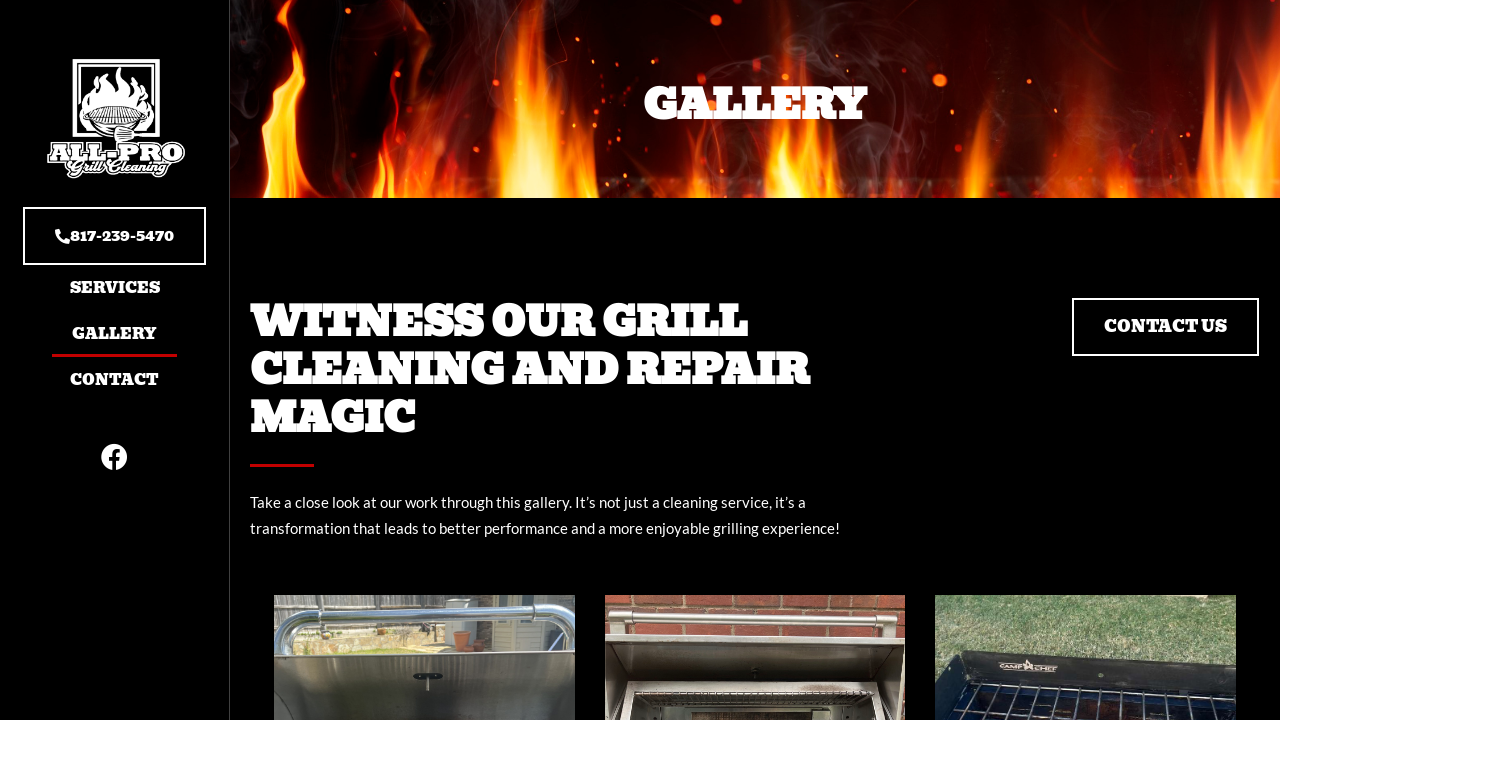

--- FILE ---
content_type: text/html; charset=UTF-8
request_url: https://allprogrillcleaning.net/gallery/
body_size: 23742
content:
<!doctype html>
<html lang="en-US">
<head>
	<meta charset="UTF-8">
	<meta name="viewport" content="width=device-width, initial-scale=1">
	<link rel="profile" href="https://gmpg.org/xfn/11">
	<meta name='robots' content='index, follow, max-image-preview:large, max-snippet:-1, max-video-preview:-1' />

	<!-- This site is optimized with the Yoast SEO plugin v26.8 - https://yoast.com/product/yoast-seo-wordpress/ -->
	<title>Service Gallery | All-Pro Grill Cleaning &amp; Repair | Southlake, TX</title>
	<meta name="description" content="Browse our gallery to see the transformative results of our professional grill cleaning &amp; repair services. Trust us for an unparalleled grilling experience." />
	<link rel="canonical" href="https://allprogrillcleaning.net/gallery/" />
	<meta property="og:locale" content="en_US" />
	<meta property="og:type" content="article" />
	<meta property="og:title" content="Service Gallery | All-Pro Grill Cleaning &amp; Repair | Southlake, TX" />
	<meta property="og:description" content="Browse our gallery to see the transformative results of our professional grill cleaning &amp; repair services. Trust us for an unparalleled grilling experience." />
	<meta property="og:url" content="https://allprogrillcleaning.net/gallery/" />
	<meta property="og:site_name" content="All-Pro Grill Cleaning" />
	<meta property="article:publisher" content="https://www.facebook.com/people/All-Pro-Grill-Cleaning/100081617163345/?ref=page_internal&amp;mt_nav=0" />
	<meta property="article:modified_time" content="2024-04-01T17:38:32+00:00" />
	<meta property="og:image" content="https://allprogrillcleaning.net/wp-content/uploads/elementor/thumbs/hestan-before-scaled-qm2qm97romj6x5crtapvt4j2z9pvnd70lyabngelp4.jpeg" />
	<meta name="twitter:card" content="summary_large_image" />
	<meta name="twitter:label1" content="Est. reading time" />
	<meta name="twitter:data1" content="3 minutes" />
	<script type="application/ld+json" class="yoast-schema-graph">{"@context":"https://schema.org","@graph":[{"@type":"WebPage","@id":"https://allprogrillcleaning.net/gallery/","url":"https://allprogrillcleaning.net/gallery/","name":"Service Gallery | All-Pro Grill Cleaning & Repair | Southlake, TX","isPartOf":{"@id":"https://allprogrillcleaning.net/#website"},"primaryImageOfPage":{"@id":"https://allprogrillcleaning.net/gallery/#primaryimage"},"image":{"@id":"https://allprogrillcleaning.net/gallery/#primaryimage"},"thumbnailUrl":"https://allprogrillcleaning.net/wp-content/uploads/elementor/thumbs/hestan-before-scaled-qm2qm97romj6x5crtapvt4j2z9pvnd70lyabngelp4.jpeg","datePublished":"2023-11-03T18:10:24+00:00","dateModified":"2024-04-01T17:38:32+00:00","description":"Browse our gallery to see the transformative results of our professional grill cleaning & repair services. Trust us for an unparalleled grilling experience.","breadcrumb":{"@id":"https://allprogrillcleaning.net/gallery/#breadcrumb"},"inLanguage":"en-US","potentialAction":[{"@type":"ReadAction","target":["https://allprogrillcleaning.net/gallery/"]}]},{"@type":"ImageObject","inLanguage":"en-US","@id":"https://allprogrillcleaning.net/gallery/#primaryimage","url":"https://allprogrillcleaning.net/wp-content/uploads/elementor/thumbs/hestan-before-scaled-qm2qm97romj6x5crtapvt4j2z9pvnd70lyabngelp4.jpeg","contentUrl":"https://allprogrillcleaning.net/wp-content/uploads/elementor/thumbs/hestan-before-scaled-qm2qm97romj6x5crtapvt4j2z9pvnd70lyabngelp4.jpeg"},{"@type":"BreadcrumbList","@id":"https://allprogrillcleaning.net/gallery/#breadcrumb","itemListElement":[{"@type":"ListItem","position":1,"name":"Home","item":"https://allprogrillcleaning.net/"},{"@type":"ListItem","position":2,"name":"Gallery"}]},{"@type":"WebSite","@id":"https://allprogrillcleaning.net/#website","url":"https://allprogrillcleaning.net/","name":"All-Pro Grill Cleaning","description":"Grill Repair in Southlake, TX","publisher":{"@id":"https://allprogrillcleaning.net/#organization"},"potentialAction":[{"@type":"SearchAction","target":{"@type":"EntryPoint","urlTemplate":"https://allprogrillcleaning.net/?s={search_term_string}"},"query-input":{"@type":"PropertyValueSpecification","valueRequired":true,"valueName":"search_term_string"}}],"inLanguage":"en-US"},{"@type":"Organization","@id":"https://allprogrillcleaning.net/#organization","name":"All-Pro Grill Cleaning","url":"https://allprogrillcleaning.net/","logo":{"@type":"ImageObject","inLanguage":"en-US","@id":"https://allprogrillcleaning.net/#/schema/logo/image/","url":"https://allprogrillcleaning.net/wp-content/uploads/2023/10/cut-out-logo.png","contentUrl":"https://allprogrillcleaning.net/wp-content/uploads/2023/10/cut-out-logo.png","width":953,"height":909,"caption":"All-Pro Grill Cleaning"},"image":{"@id":"https://allprogrillcleaning.net/#/schema/logo/image/"},"sameAs":["https://www.facebook.com/people/All-Pro-Grill-Cleaning/100081617163345/?ref=page_internal&mt_nav=0"]}]}</script>
	<!-- / Yoast SEO plugin. -->


<link rel="alternate" type="application/rss+xml" title="All-Pro Grill Cleaning &raquo; Feed" href="https://allprogrillcleaning.net/feed/" />
<link rel="alternate" type="application/rss+xml" title="All-Pro Grill Cleaning &raquo; Comments Feed" href="https://allprogrillcleaning.net/comments/feed/" />
<link rel="alternate" title="oEmbed (JSON)" type="application/json+oembed" href="https://allprogrillcleaning.net/wp-json/oembed/1.0/embed?url=https%3A%2F%2Fallprogrillcleaning.net%2Fgallery%2F" />
<link rel="alternate" title="oEmbed (XML)" type="text/xml+oembed" href="https://allprogrillcleaning.net/wp-json/oembed/1.0/embed?url=https%3A%2F%2Fallprogrillcleaning.net%2Fgallery%2F&#038;format=xml" />
<style id='wp-img-auto-sizes-contain-inline-css'>
img:is([sizes=auto i],[sizes^="auto," i]){contain-intrinsic-size:3000px 1500px}
/*# sourceURL=wp-img-auto-sizes-contain-inline-css */
</style>
<style id='wp-emoji-styles-inline-css'>

	img.wp-smiley, img.emoji {
		display: inline !important;
		border: none !important;
		box-shadow: none !important;
		height: 1em !important;
		width: 1em !important;
		margin: 0 0.07em !important;
		vertical-align: -0.1em !important;
		background: none !important;
		padding: 0 !important;
	}
/*# sourceURL=wp-emoji-styles-inline-css */
</style>
<style id='global-styles-inline-css'>
:root{--wp--preset--aspect-ratio--square: 1;--wp--preset--aspect-ratio--4-3: 4/3;--wp--preset--aspect-ratio--3-4: 3/4;--wp--preset--aspect-ratio--3-2: 3/2;--wp--preset--aspect-ratio--2-3: 2/3;--wp--preset--aspect-ratio--16-9: 16/9;--wp--preset--aspect-ratio--9-16: 9/16;--wp--preset--color--black: #000000;--wp--preset--color--cyan-bluish-gray: #abb8c3;--wp--preset--color--white: #ffffff;--wp--preset--color--pale-pink: #f78da7;--wp--preset--color--vivid-red: #cf2e2e;--wp--preset--color--luminous-vivid-orange: #ff6900;--wp--preset--color--luminous-vivid-amber: #fcb900;--wp--preset--color--light-green-cyan: #7bdcb5;--wp--preset--color--vivid-green-cyan: #00d084;--wp--preset--color--pale-cyan-blue: #8ed1fc;--wp--preset--color--vivid-cyan-blue: #0693e3;--wp--preset--color--vivid-purple: #9b51e0;--wp--preset--gradient--vivid-cyan-blue-to-vivid-purple: linear-gradient(135deg,rgb(6,147,227) 0%,rgb(155,81,224) 100%);--wp--preset--gradient--light-green-cyan-to-vivid-green-cyan: linear-gradient(135deg,rgb(122,220,180) 0%,rgb(0,208,130) 100%);--wp--preset--gradient--luminous-vivid-amber-to-luminous-vivid-orange: linear-gradient(135deg,rgb(252,185,0) 0%,rgb(255,105,0) 100%);--wp--preset--gradient--luminous-vivid-orange-to-vivid-red: linear-gradient(135deg,rgb(255,105,0) 0%,rgb(207,46,46) 100%);--wp--preset--gradient--very-light-gray-to-cyan-bluish-gray: linear-gradient(135deg,rgb(238,238,238) 0%,rgb(169,184,195) 100%);--wp--preset--gradient--cool-to-warm-spectrum: linear-gradient(135deg,rgb(74,234,220) 0%,rgb(151,120,209) 20%,rgb(207,42,186) 40%,rgb(238,44,130) 60%,rgb(251,105,98) 80%,rgb(254,248,76) 100%);--wp--preset--gradient--blush-light-purple: linear-gradient(135deg,rgb(255,206,236) 0%,rgb(152,150,240) 100%);--wp--preset--gradient--blush-bordeaux: linear-gradient(135deg,rgb(254,205,165) 0%,rgb(254,45,45) 50%,rgb(107,0,62) 100%);--wp--preset--gradient--luminous-dusk: linear-gradient(135deg,rgb(255,203,112) 0%,rgb(199,81,192) 50%,rgb(65,88,208) 100%);--wp--preset--gradient--pale-ocean: linear-gradient(135deg,rgb(255,245,203) 0%,rgb(182,227,212) 50%,rgb(51,167,181) 100%);--wp--preset--gradient--electric-grass: linear-gradient(135deg,rgb(202,248,128) 0%,rgb(113,206,126) 100%);--wp--preset--gradient--midnight: linear-gradient(135deg,rgb(2,3,129) 0%,rgb(40,116,252) 100%);--wp--preset--font-size--small: 13px;--wp--preset--font-size--medium: 20px;--wp--preset--font-size--large: 36px;--wp--preset--font-size--x-large: 42px;--wp--preset--spacing--20: 0.44rem;--wp--preset--spacing--30: 0.67rem;--wp--preset--spacing--40: 1rem;--wp--preset--spacing--50: 1.5rem;--wp--preset--spacing--60: 2.25rem;--wp--preset--spacing--70: 3.38rem;--wp--preset--spacing--80: 5.06rem;--wp--preset--shadow--natural: 6px 6px 9px rgba(0, 0, 0, 0.2);--wp--preset--shadow--deep: 12px 12px 50px rgba(0, 0, 0, 0.4);--wp--preset--shadow--sharp: 6px 6px 0px rgba(0, 0, 0, 0.2);--wp--preset--shadow--outlined: 6px 6px 0px -3px rgb(255, 255, 255), 6px 6px rgb(0, 0, 0);--wp--preset--shadow--crisp: 6px 6px 0px rgb(0, 0, 0);}:root { --wp--style--global--content-size: 800px;--wp--style--global--wide-size: 1200px; }:where(body) { margin: 0; }.wp-site-blocks > .alignleft { float: left; margin-right: 2em; }.wp-site-blocks > .alignright { float: right; margin-left: 2em; }.wp-site-blocks > .aligncenter { justify-content: center; margin-left: auto; margin-right: auto; }:where(.wp-site-blocks) > * { margin-block-start: 24px; margin-block-end: 0; }:where(.wp-site-blocks) > :first-child { margin-block-start: 0; }:where(.wp-site-blocks) > :last-child { margin-block-end: 0; }:root { --wp--style--block-gap: 24px; }:root :where(.is-layout-flow) > :first-child{margin-block-start: 0;}:root :where(.is-layout-flow) > :last-child{margin-block-end: 0;}:root :where(.is-layout-flow) > *{margin-block-start: 24px;margin-block-end: 0;}:root :where(.is-layout-constrained) > :first-child{margin-block-start: 0;}:root :where(.is-layout-constrained) > :last-child{margin-block-end: 0;}:root :where(.is-layout-constrained) > *{margin-block-start: 24px;margin-block-end: 0;}:root :where(.is-layout-flex){gap: 24px;}:root :where(.is-layout-grid){gap: 24px;}.is-layout-flow > .alignleft{float: left;margin-inline-start: 0;margin-inline-end: 2em;}.is-layout-flow > .alignright{float: right;margin-inline-start: 2em;margin-inline-end: 0;}.is-layout-flow > .aligncenter{margin-left: auto !important;margin-right: auto !important;}.is-layout-constrained > .alignleft{float: left;margin-inline-start: 0;margin-inline-end: 2em;}.is-layout-constrained > .alignright{float: right;margin-inline-start: 2em;margin-inline-end: 0;}.is-layout-constrained > .aligncenter{margin-left: auto !important;margin-right: auto !important;}.is-layout-constrained > :where(:not(.alignleft):not(.alignright):not(.alignfull)){max-width: var(--wp--style--global--content-size);margin-left: auto !important;margin-right: auto !important;}.is-layout-constrained > .alignwide{max-width: var(--wp--style--global--wide-size);}body .is-layout-flex{display: flex;}.is-layout-flex{flex-wrap: wrap;align-items: center;}.is-layout-flex > :is(*, div){margin: 0;}body .is-layout-grid{display: grid;}.is-layout-grid > :is(*, div){margin: 0;}body{padding-top: 0px;padding-right: 0px;padding-bottom: 0px;padding-left: 0px;}a:where(:not(.wp-element-button)){text-decoration: underline;}:root :where(.wp-element-button, .wp-block-button__link){background-color: #32373c;border-width: 0;color: #fff;font-family: inherit;font-size: inherit;font-style: inherit;font-weight: inherit;letter-spacing: inherit;line-height: inherit;padding-top: calc(0.667em + 2px);padding-right: calc(1.333em + 2px);padding-bottom: calc(0.667em + 2px);padding-left: calc(1.333em + 2px);text-decoration: none;text-transform: inherit;}.has-black-color{color: var(--wp--preset--color--black) !important;}.has-cyan-bluish-gray-color{color: var(--wp--preset--color--cyan-bluish-gray) !important;}.has-white-color{color: var(--wp--preset--color--white) !important;}.has-pale-pink-color{color: var(--wp--preset--color--pale-pink) !important;}.has-vivid-red-color{color: var(--wp--preset--color--vivid-red) !important;}.has-luminous-vivid-orange-color{color: var(--wp--preset--color--luminous-vivid-orange) !important;}.has-luminous-vivid-amber-color{color: var(--wp--preset--color--luminous-vivid-amber) !important;}.has-light-green-cyan-color{color: var(--wp--preset--color--light-green-cyan) !important;}.has-vivid-green-cyan-color{color: var(--wp--preset--color--vivid-green-cyan) !important;}.has-pale-cyan-blue-color{color: var(--wp--preset--color--pale-cyan-blue) !important;}.has-vivid-cyan-blue-color{color: var(--wp--preset--color--vivid-cyan-blue) !important;}.has-vivid-purple-color{color: var(--wp--preset--color--vivid-purple) !important;}.has-black-background-color{background-color: var(--wp--preset--color--black) !important;}.has-cyan-bluish-gray-background-color{background-color: var(--wp--preset--color--cyan-bluish-gray) !important;}.has-white-background-color{background-color: var(--wp--preset--color--white) !important;}.has-pale-pink-background-color{background-color: var(--wp--preset--color--pale-pink) !important;}.has-vivid-red-background-color{background-color: var(--wp--preset--color--vivid-red) !important;}.has-luminous-vivid-orange-background-color{background-color: var(--wp--preset--color--luminous-vivid-orange) !important;}.has-luminous-vivid-amber-background-color{background-color: var(--wp--preset--color--luminous-vivid-amber) !important;}.has-light-green-cyan-background-color{background-color: var(--wp--preset--color--light-green-cyan) !important;}.has-vivid-green-cyan-background-color{background-color: var(--wp--preset--color--vivid-green-cyan) !important;}.has-pale-cyan-blue-background-color{background-color: var(--wp--preset--color--pale-cyan-blue) !important;}.has-vivid-cyan-blue-background-color{background-color: var(--wp--preset--color--vivid-cyan-blue) !important;}.has-vivid-purple-background-color{background-color: var(--wp--preset--color--vivid-purple) !important;}.has-black-border-color{border-color: var(--wp--preset--color--black) !important;}.has-cyan-bluish-gray-border-color{border-color: var(--wp--preset--color--cyan-bluish-gray) !important;}.has-white-border-color{border-color: var(--wp--preset--color--white) !important;}.has-pale-pink-border-color{border-color: var(--wp--preset--color--pale-pink) !important;}.has-vivid-red-border-color{border-color: var(--wp--preset--color--vivid-red) !important;}.has-luminous-vivid-orange-border-color{border-color: var(--wp--preset--color--luminous-vivid-orange) !important;}.has-luminous-vivid-amber-border-color{border-color: var(--wp--preset--color--luminous-vivid-amber) !important;}.has-light-green-cyan-border-color{border-color: var(--wp--preset--color--light-green-cyan) !important;}.has-vivid-green-cyan-border-color{border-color: var(--wp--preset--color--vivid-green-cyan) !important;}.has-pale-cyan-blue-border-color{border-color: var(--wp--preset--color--pale-cyan-blue) !important;}.has-vivid-cyan-blue-border-color{border-color: var(--wp--preset--color--vivid-cyan-blue) !important;}.has-vivid-purple-border-color{border-color: var(--wp--preset--color--vivid-purple) !important;}.has-vivid-cyan-blue-to-vivid-purple-gradient-background{background: var(--wp--preset--gradient--vivid-cyan-blue-to-vivid-purple) !important;}.has-light-green-cyan-to-vivid-green-cyan-gradient-background{background: var(--wp--preset--gradient--light-green-cyan-to-vivid-green-cyan) !important;}.has-luminous-vivid-amber-to-luminous-vivid-orange-gradient-background{background: var(--wp--preset--gradient--luminous-vivid-amber-to-luminous-vivid-orange) !important;}.has-luminous-vivid-orange-to-vivid-red-gradient-background{background: var(--wp--preset--gradient--luminous-vivid-orange-to-vivid-red) !important;}.has-very-light-gray-to-cyan-bluish-gray-gradient-background{background: var(--wp--preset--gradient--very-light-gray-to-cyan-bluish-gray) !important;}.has-cool-to-warm-spectrum-gradient-background{background: var(--wp--preset--gradient--cool-to-warm-spectrum) !important;}.has-blush-light-purple-gradient-background{background: var(--wp--preset--gradient--blush-light-purple) !important;}.has-blush-bordeaux-gradient-background{background: var(--wp--preset--gradient--blush-bordeaux) !important;}.has-luminous-dusk-gradient-background{background: var(--wp--preset--gradient--luminous-dusk) !important;}.has-pale-ocean-gradient-background{background: var(--wp--preset--gradient--pale-ocean) !important;}.has-electric-grass-gradient-background{background: var(--wp--preset--gradient--electric-grass) !important;}.has-midnight-gradient-background{background: var(--wp--preset--gradient--midnight) !important;}.has-small-font-size{font-size: var(--wp--preset--font-size--small) !important;}.has-medium-font-size{font-size: var(--wp--preset--font-size--medium) !important;}.has-large-font-size{font-size: var(--wp--preset--font-size--large) !important;}.has-x-large-font-size{font-size: var(--wp--preset--font-size--x-large) !important;}
:root :where(.wp-block-pullquote){font-size: 1.5em;line-height: 1.6;}
/*# sourceURL=global-styles-inline-css */
</style>
<link rel='stylesheet' id='parent-style-css' href='https://allprogrillcleaning.net/wp-content/themes/hello-elementor/style.css?ver=6.9' media='all' />
<link rel='stylesheet' id='child-style-css' href='https://allprogrillcleaning.net/wp-content/themes/hello-elementor-child/style.css?ver=6.9' media='all' />
<link rel='stylesheet' id='hello-elementor-css' href='https://allprogrillcleaning.net/wp-content/themes/hello-elementor/assets/css/reset.css?ver=3.4.5' media='all' />
<link rel='stylesheet' id='hello-elementor-theme-style-css' href='https://allprogrillcleaning.net/wp-content/themes/hello-elementor/assets/css/theme.css?ver=3.4.5' media='all' />
<link rel='stylesheet' id='hello-elementor-header-footer-css' href='https://allprogrillcleaning.net/wp-content/themes/hello-elementor/assets/css/header-footer.css?ver=3.4.5' media='all' />
<link rel='stylesheet' id='elementor-frontend-css' href='https://allprogrillcleaning.net/wp-content/plugins/elementor/assets/css/frontend.min.css?ver=3.34.2' media='all' />
<style id='elementor-frontend-inline-css'>
.elementor-kit-498{--e-global-color-primary:#000000;--e-global-color-secondary:#555555;--e-global-color-text:#555555;--e-global-color-accent:#F7C51E;--e-global-color-7e22ef9f:#262626;--e-global-color-5c7d43f7:#FFFFFF;--e-global-color-2c50a125:#AAAAAA;--e-global-color-22079f3:#000000;--e-global-color-585ceff:#C20000;--e-global-color-f3f953c:#7E7E7E;--e-global-color-ad4a8c7:#616161;--e-global-typography-primary-font-family:"Poppins";--e-global-typography-primary-font-size:40px;--e-global-typography-primary-font-weight:600;--e-global-typography-primary-line-height:55px;--e-global-typography-secondary-font-family:"Lato";--e-global-typography-secondary-font-size:14px;--e-global-typography-secondary-font-weight:300;--e-global-typography-secondary-line-height:34px;--e-global-typography-secondary-letter-spacing:12px;--e-global-typography-text-font-family:"Lato";--e-global-typography-text-font-size:15px;--e-global-typography-text-font-weight:400;--e-global-typography-text-line-height:26px;--e-global-typography-accent-font-family:"Roboto";--e-global-typography-accent-font-weight:500;--e-global-typography-44b83d6-font-family:"Bevan";--e-global-typography-44b83d6-font-size:16px;--e-global-typography-44b83d6-text-transform:uppercase;--e-global-typography-b0329a3-font-family:"Bevan";--e-global-typography-b0329a3-font-size:40px;--e-global-typography-b0329a3-font-weight:600;--e-global-typography-b0329a3-text-transform:uppercase;--e-global-typography-b0329a3-font-style:normal;--e-global-typography-b0329a3-text-decoration:none;--e-global-typography-b0329a3-line-height:1.2em;--e-global-typography-132da1e-font-family:"Bevan";--e-global-typography-132da1e-font-size:16px;--e-global-typography-132da1e-font-weight:500;--e-global-typography-132da1e-text-transform:uppercase;--e-global-typography-89f6e9c-font-family:"Bevan";--e-global-typography-89f6e9c-font-size:19px;--e-global-typography-89f6e9c-font-weight:500;--e-global-typography-89f6e9c-text-transform:uppercase;--e-global-typography-07fbe7c-font-family:"Bevan";--e-global-typography-07fbe7c-font-size:21px;--e-global-typography-07fbe7c-font-weight:500;--e-global-typography-07fbe7c-text-transform:uppercase;color:#555555;font-family:"Lato", Sans-serif;font-size:15px;font-weight:400;line-height:28px;}.elementor-kit-498 button,.elementor-kit-498 input[type="button"],.elementor-kit-498 input[type="submit"],.elementor-kit-498 .elementor-button{background-color:var( --e-global-color-accent );color:var( --e-global-color-5c7d43f7 );border-style:solid;border-color:var( --e-global-color-accent );}.elementor-kit-498 button:hover,.elementor-kit-498 button:focus,.elementor-kit-498 input[type="button"]:hover,.elementor-kit-498 input[type="button"]:focus,.elementor-kit-498 input[type="submit"]:hover,.elementor-kit-498 input[type="submit"]:focus,.elementor-kit-498 .elementor-button:hover,.elementor-kit-498 .elementor-button:focus{background-color:var( --e-global-color-primary );color:var( --e-global-color-5c7d43f7 );border-style:solid;border-color:var( --e-global-color-primary );}.elementor-kit-498 e-page-transition{background-color:#FFBC7D;}.elementor-kit-498 a{color:var( --e-global-color-accent );font-family:"Lato", Sans-serif;font-size:14px;font-weight:400;line-height:24px;}.elementor-kit-498 a:hover{color:var( --e-global-color-primary );}.elementor-kit-498 h1{color:#000000;font-family:"Poppins", Sans-serif;font-size:60px;font-weight:600;line-height:75px;}.elementor-kit-498 h2{color:#000000;font-family:"Poppins", Sans-serif;font-size:40px;font-weight:600;line-height:55px;}.elementor-kit-498 h3{color:#000000;font-family:"Poppins", Sans-serif;font-size:30px;font-weight:600;line-height:45px;}.elementor-kit-498 h4{color:#000000;font-family:"Poppins", Sans-serif;font-size:28px;line-height:42px;}.elementor-kit-498 h5{color:#000000;font-size:24px;font-weight:600;line-height:34px;}.elementor-kit-498 h6{color:#000000;font-family:"Poppins", Sans-serif;font-size:20px;font-weight:600;line-height:35em;}.elementor-section.elementor-section-boxed > .elementor-container{max-width:1170px;}.e-con{--container-max-width:1170px;}.elementor-widget:not(:last-child){margin-block-end:20px;}.elementor-element{--widgets-spacing:20px 20px;--widgets-spacing-row:20px;--widgets-spacing-column:20px;}{}h1.entry-title{display:var(--page-title-display);}.site-header .site-branding{flex-direction:column;align-items:stretch;}.site-header{padding-inline-end:0px;padding-inline-start:0px;}.site-footer .site-branding{flex-direction:column;align-items:stretch;}@media(max-width:1024px){.elementor-kit-498{--e-global-typography-b0329a3-font-size:27px;}.elementor-section.elementor-section-boxed > .elementor-container{max-width:1024px;}.e-con{--container-max-width:1024px;}}@media(max-width:767px){.elementor-section.elementor-section-boxed > .elementor-container{max-width:767px;}.e-con{--container-max-width:767px;}}
.elementor-496 .elementor-element.elementor-element-eb0e6b0{--display:flex;--flex-direction:column;--container-widget-width:calc( ( 1 - var( --container-widget-flex-grow ) ) * 100% );--container-widget-height:initial;--container-widget-flex-grow:0;--container-widget-align-self:initial;--flex-wrap-mobile:wrap;--justify-content:center;--align-items:stretch;--gap:40px 40px;--row-gap:40px;--column-gap:40px;--overlay-opacity:0.2;--margin-top:0px;--margin-bottom:0px;--margin-left:230px;--margin-right:0px;--padding-top:7%;--padding-bottom:6%;--padding-left:5%;--padding-right:5%;}.elementor-496 .elementor-element.elementor-element-eb0e6b0:not(.elementor-motion-effects-element-type-background), .elementor-496 .elementor-element.elementor-element-eb0e6b0 > .elementor-motion-effects-container > .elementor-motion-effects-layer{background-color:var( --e-global-color-primary );background-image:url("https://allprogrillcleaning.net/wp-content/uploads/2024/01/GettyImages-1323401361.jpg");background-position:center center;background-repeat:no-repeat;background-size:cover;}.elementor-496 .elementor-element.elementor-element-eb0e6b0::before, .elementor-496 .elementor-element.elementor-element-eb0e6b0 > .elementor-background-video-container::before, .elementor-496 .elementor-element.elementor-element-eb0e6b0 > .e-con-inner > .elementor-background-video-container::before, .elementor-496 .elementor-element.elementor-element-eb0e6b0 > .elementor-background-slideshow::before, .elementor-496 .elementor-element.elementor-element-eb0e6b0 > .e-con-inner > .elementor-background-slideshow::before, .elementor-496 .elementor-element.elementor-element-eb0e6b0 > .elementor-motion-effects-container > .elementor-motion-effects-layer::before{background-color:transparent;--background-overlay:'';background-image:linear-gradient(360deg, var( --e-global-color-primary ) 0%, #F2295B00 100%);}.elementor-496 .elementor-element.elementor-element-7ab1b121 > .elementor-widget-container{margin:0px 230px 0px 0px;}.elementor-496 .elementor-element.elementor-element-7ab1b121{text-align:center;}.elementor-496 .elementor-element.elementor-element-7ab1b121 .elementor-heading-title{font-family:var( --e-global-typography-b0329a3-font-family ), Sans-serif;font-size:var( --e-global-typography-b0329a3-font-size );font-weight:var( --e-global-typography-b0329a3-font-weight );text-transform:var( --e-global-typography-b0329a3-text-transform );font-style:var( --e-global-typography-b0329a3-font-style );text-decoration:var( --e-global-typography-b0329a3-text-decoration );line-height:var( --e-global-typography-b0329a3-line-height );word-spacing:var( --e-global-typography-b0329a3-word-spacing );color:var( --e-global-color-5c7d43f7 );}.elementor-496 .elementor-element.elementor-element-b9ed8c7:not(.elementor-motion-effects-element-type-background), .elementor-496 .elementor-element.elementor-element-b9ed8c7 > .elementor-motion-effects-container > .elementor-motion-effects-layer{background-color:var( --e-global-color-22079f3 );}.elementor-496 .elementor-element.elementor-element-b9ed8c7 > .elementor-container{max-width:1217px;}.elementor-496 .elementor-element.elementor-element-b9ed8c7{transition:background 0.3s, border 0.3s, border-radius 0.3s, box-shadow 0.3s;padding:0px 20px 100px 250px;}.elementor-496 .elementor-element.elementor-element-b9ed8c7 > .elementor-background-overlay{transition:background 0.3s, border-radius 0.3s, opacity 0.3s;}.elementor-bc-flex-widget .elementor-496 .elementor-element.elementor-element-3df9afd.elementor-column .elementor-widget-wrap{align-items:center;}.elementor-496 .elementor-element.elementor-element-3df9afd.elementor-column.elementor-element[data-element_type="column"] > .elementor-widget-wrap.elementor-element-populated{align-content:center;align-items:center;}.elementor-496 .elementor-element.elementor-element-3df9afd.elementor-column > .elementor-widget-wrap{justify-content:center;}.elementor-496 .elementor-element.elementor-element-2d91075{padding:100px 0px 20px 0px;}.elementor-496 .elementor-element.elementor-element-af5ffee.elementor-element{--flex-grow:0;--flex-shrink:0;}.elementor-496 .elementor-element.elementor-element-af5ffee .elementor-heading-title{font-family:"Bevan", Sans-serif;font-size:40px;font-weight:600;text-transform:uppercase;font-style:normal;text-decoration:none;line-height:1.2em;color:var( --e-global-color-5c7d43f7 );}.elementor-496 .elementor-element.elementor-element-8d72820{--divider-border-style:solid;--divider-color:var( --e-global-color-585ceff );--divider-border-width:3px;}.elementor-496 .elementor-element.elementor-element-8d72820 .elementor-divider-separator{width:10%;margin:0 auto;margin-left:0;}.elementor-496 .elementor-element.elementor-element-8d72820 .elementor-divider{text-align:left;padding-block-start:2px;padding-block-end:2px;}.elementor-496 .elementor-element.elementor-element-425f36c{font-family:var( --e-global-typography-text-font-family ), Sans-serif;font-size:var( --e-global-typography-text-font-size );font-weight:var( --e-global-typography-text-font-weight );line-height:var( --e-global-typography-text-line-height );color:var( --e-global-color-5c7d43f7 );}.elementor-bc-flex-widget .elementor-496 .elementor-element.elementor-element-e507825.elementor-column .elementor-widget-wrap{align-items:flex-start;}.elementor-496 .elementor-element.elementor-element-e507825.elementor-column.elementor-element[data-element_type="column"] > .elementor-widget-wrap.elementor-element-populated{align-content:flex-start;align-items:flex-start;}.elementor-496 .elementor-element.elementor-element-36785d2 .elementor-button{background-color:rgba(0,0,0,0);font-family:"Bevan", Sans-serif;font-size:16px;text-transform:uppercase;fill:var( --e-global-color-5c7d43f7 );color:var( --e-global-color-5c7d43f7 );border-style:solid;border-width:2px 2px 2px 2px;border-color:var( --e-global-color-5c7d43f7 );border-radius:0px 0px 0px 0px;}.elementor-496 .elementor-element.elementor-element-36785d2 .elementor-button:hover, .elementor-496 .elementor-element.elementor-element-36785d2 .elementor-button:focus{background-color:transparent;color:#ffffff;background-image:linear-gradient(180deg, #C20000 0%, var( --e-global-color-primary ) 100%);border-color:#C20000;}.elementor-496 .elementor-element.elementor-element-36785d2{width:var( --container-widget-width, 100% );max-width:100%;--container-widget-width:100%;--container-widget-flex-grow:0;}.elementor-496 .elementor-element.elementor-element-36785d2 > .elementor-widget-container{margin:0px 0px 0px 0px;}.elementor-496 .elementor-element.elementor-element-36785d2 .elementor-button:hover svg, .elementor-496 .elementor-element.elementor-element-36785d2 .elementor-button:focus svg{fill:#ffffff;}.elementor-496 .elementor-element.elementor-element-7573441{width:100%;max-width:100%;z-index:1;--image-border-width:0px;--image-transition-duration:800ms;--content-text-align:center;--content-justify-content:center;--content-padding:60px;--description-text-color:#FFFFFF;--content-transition-duration:800ms;--content-transition-delay:800ms;}.elementor-496 .elementor-element.elementor-element-7573441 > .elementor-widget-container{padding:20px 24px 24px 24px;}.elementor-496 .elementor-element.elementor-element-7573441 .elementor-gallery-item:hover{border-radius:0px;}.elementor-496 .elementor-element.elementor-element-7573441 .elementor-gallery-item__description{font-family:"Lato", Sans-serif;font-size:15px;font-weight:400;line-height:26px;}.elementor-496 .elementor-element.elementor-element-7ea6580:not(.elementor-motion-effects-element-type-background), .elementor-496 .elementor-element.elementor-element-7ea6580 > .elementor-motion-effects-container > .elementor-motion-effects-layer{background-color:#292929;}.elementor-496 .elementor-element.elementor-element-7ea6580 > .elementor-container{max-width:1217px;}.elementor-496 .elementor-element.elementor-element-7ea6580{transition:background 0.3s, border 0.3s, border-radius 0.3s, box-shadow 0.3s;padding:0px 20px 100px 250px;}.elementor-496 .elementor-element.elementor-element-7ea6580 > .elementor-background-overlay{transition:background 0.3s, border-radius 0.3s, opacity 0.3s;}.elementor-bc-flex-widget .elementor-496 .elementor-element.elementor-element-17ff521.elementor-column .elementor-widget-wrap{align-items:center;}.elementor-496 .elementor-element.elementor-element-17ff521.elementor-column.elementor-element[data-element_type="column"] > .elementor-widget-wrap.elementor-element-populated{align-content:center;align-items:center;}.elementor-496 .elementor-element.elementor-element-17ff521.elementor-column > .elementor-widget-wrap{justify-content:center;}.elementor-496 .elementor-element.elementor-element-8e9d2e8{padding:100px 0px 20px 0px;}.elementor-496 .elementor-element.elementor-element-07126bf .elementor-heading-title{font-family:"Bevan", Sans-serif;font-size:40px;font-weight:600;text-transform:uppercase;font-style:normal;text-decoration:none;line-height:1.2em;color:var( --e-global-color-5c7d43f7 );}.elementor-496 .elementor-element.elementor-element-6d6e642.elementor-element{--flex-grow:0;--flex-shrink:0;}.elementor-496 .elementor-element.elementor-element-6d6e642{font-family:"Bevan", Sans-serif;color:var( --e-global-color-5c7d43f7 );}.elementor-496 .elementor-element.elementor-element-89b611f{--divider-border-style:solid;--divider-color:var( --e-global-color-585ceff );--divider-border-width:3px;}.elementor-496 .elementor-element.elementor-element-89b611f .elementor-divider-separator{width:10%;margin:0 auto;margin-left:0;}.elementor-496 .elementor-element.elementor-element-89b611f .elementor-divider{text-align:left;padding-block-start:2px;padding-block-end:2px;}.elementor-bc-flex-widget .elementor-496 .elementor-element.elementor-element-7baee59.elementor-column .elementor-widget-wrap{align-items:flex-start;}.elementor-496 .elementor-element.elementor-element-7baee59.elementor-column.elementor-element[data-element_type="column"] > .elementor-widget-wrap.elementor-element-populated{align-content:flex-start;align-items:flex-start;}.elementor-496 .elementor-element.elementor-element-8f2ab99 .elementor-button{background-color:rgba(0,0,0,0);font-family:"Bevan", Sans-serif;font-size:16px;text-transform:uppercase;fill:var( --e-global-color-5c7d43f7 );color:var( --e-global-color-5c7d43f7 );border-style:solid;border-width:2px 2px 2px 2px;border-color:var( --e-global-color-5c7d43f7 );border-radius:0px 0px 0px 0px;}.elementor-496 .elementor-element.elementor-element-8f2ab99 .elementor-button:hover, .elementor-496 .elementor-element.elementor-element-8f2ab99 .elementor-button:focus{background-color:transparent;color:#ffffff;background-image:linear-gradient(180deg, #C20000 0%, var( --e-global-color-primary ) 100%);border-color:#C20000;}.elementor-496 .elementor-element.elementor-element-8f2ab99{width:var( --container-widget-width, 100% );max-width:100%;--container-widget-width:100%;--container-widget-flex-grow:0;}.elementor-496 .elementor-element.elementor-element-8f2ab99 > .elementor-widget-container{margin:0px 0px 0px 0px;}.elementor-496 .elementor-element.elementor-element-8f2ab99 .elementor-button:hover svg, .elementor-496 .elementor-element.elementor-element-8f2ab99 .elementor-button:focus svg{fill:#ffffff;}.elementor-496 .elementor-element.elementor-element-be24937{--display:flex;--flex-direction:row;--container-widget-width:initial;--container-widget-height:100%;--container-widget-flex-grow:1;--container-widget-align-self:stretch;--flex-wrap-mobile:wrap;}.elementor-496 .elementor-element.elementor-element-80a2dc8{--display:flex;}.elementor-496 .elementor-element.elementor-element-75ce23a{text-align:center;font-family:"Bevan", Sans-serif;color:var( --e-global-color-5c7d43f7 );}.elementor-496 .elementor-element.elementor-element-51d5827{width:100%;max-width:100%;}.elementor-496 .elementor-element.elementor-element-51d5827 > .elementor-widget-container{margin:0px 0px 0px 0px;padding:0% 0% 0% 0%;}.elementor-496 .elementor-element.elementor-element-7cdf168{--display:flex;}.elementor-496 .elementor-element.elementor-element-2f6c3f4{text-align:center;font-family:"Bevan", Sans-serif;color:var( --e-global-color-5c7d43f7 );}.elementor-496 .elementor-element.elementor-element-122397b{width:100%;max-width:100%;}.elementor-496 .elementor-element.elementor-element-122397b > .elementor-widget-container{margin:0px 0px 0px 0px;padding:0% 0% 0% 0%;}.elementor-496 .elementor-element.elementor-element-6aaf6f6{--display:flex;--flex-direction:row;--container-widget-width:initial;--container-widget-height:100%;--container-widget-flex-grow:1;--container-widget-align-self:stretch;--flex-wrap-mobile:wrap;}.elementor-496 .elementor-element.elementor-element-f7db431{--display:flex;}.elementor-496 .elementor-element.elementor-element-8e58a00{text-align:center;font-family:"Bevan", Sans-serif;color:var( --e-global-color-5c7d43f7 );}.elementor-496 .elementor-element.elementor-element-245d677{width:100%;max-width:100%;}.elementor-496 .elementor-element.elementor-element-245d677 > .elementor-widget-container{margin:0px 0px 0px 0px;padding:0% 0% 0% 0%;}.elementor-496 .elementor-element.elementor-element-7799bd4{--display:flex;}.elementor-496 .elementor-element.elementor-element-055096d{text-align:center;font-family:"Bevan", Sans-serif;color:var( --e-global-color-5c7d43f7 );}.elementor-496 .elementor-element.elementor-element-6ac6007{width:100%;max-width:100%;}.elementor-496 .elementor-element.elementor-element-6ac6007 > .elementor-widget-container{margin:0px 0px 0px 0px;padding:0% 0% 0% 0%;}.elementor-496 .elementor-element.elementor-element-0a9bac7{--display:flex;--min-height:901px;--flex-direction:column;--container-widget-width:calc( ( 1 - var( --container-widget-flex-grow ) ) * 100% );--container-widget-height:initial;--container-widget-flex-grow:0;--container-widget-align-self:initial;--flex-wrap-mobile:wrap;--justify-content:center;--align-items:stretch;--gap:30px 30px;--row-gap:30px;--column-gap:30px;--overlay-opacity:0.57;--margin-top:0px;--margin-bottom:0px;--margin-left:230px;--margin-right:0px;--padding-top:0px;--padding-bottom:0px;--padding-left:20px;--padding-right:20px;}.elementor-496 .elementor-element.elementor-element-0a9bac7:not(.elementor-motion-effects-element-type-background), .elementor-496 .elementor-element.elementor-element-0a9bac7 > .elementor-motion-effects-container > .elementor-motion-effects-layer{background-color:var( --e-global-color-primary );background-image:url("https://allprogrillcleaning.net/wp-content/uploads/2023/10/GettyImages-1058082232.jpg");background-position:center center;background-repeat:no-repeat;background-size:cover;}.elementor-496 .elementor-element.elementor-element-0a9bac7::before, .elementor-496 .elementor-element.elementor-element-0a9bac7 > .elementor-background-video-container::before, .elementor-496 .elementor-element.elementor-element-0a9bac7 > .e-con-inner > .elementor-background-video-container::before, .elementor-496 .elementor-element.elementor-element-0a9bac7 > .elementor-background-slideshow::before, .elementor-496 .elementor-element.elementor-element-0a9bac7 > .e-con-inner > .elementor-background-slideshow::before, .elementor-496 .elementor-element.elementor-element-0a9bac7 > .elementor-motion-effects-container > .elementor-motion-effects-layer::before{background-color:var( --e-global-color-primary );--background-overlay:'';}.elementor-496 .elementor-element.elementor-element-0a9bac7.e-con{--flex-grow:0;--flex-shrink:0;}.elementor-496 .elementor-element.elementor-element-e1c1ce4{width:var( --container-widget-width, 74% );max-width:74%;--container-widget-width:74%;--container-widget-flex-grow:0;text-align:center;}.elementor-496 .elementor-element.elementor-element-e1c1ce4 > .elementor-widget-container{padding:0px 230px 0px 0px;}.elementor-496 .elementor-element.elementor-element-e1c1ce4.elementor-element{--align-self:center;--flex-grow:0;--flex-shrink:0;}.elementor-496 .elementor-element.elementor-element-e1c1ce4 .elementor-heading-title{font-family:"Bevan", Sans-serif;font-size:40px;font-weight:600;text-transform:uppercase;font-style:normal;text-decoration:none;line-height:1.2em;color:var( --e-global-color-5c7d43f7 );}.elementor-496 .elementor-element.elementor-element-48c44f4{width:var( --container-widget-width, 66% );max-width:66%;--container-widget-width:66%;--container-widget-flex-grow:0;--e-form-steps-indicators-spacing:20px;--e-form-steps-indicator-padding:30px;--e-form-steps-indicator-inactive-secondary-color:#ffffff;--e-form-steps-indicator-active-secondary-color:#ffffff;--e-form-steps-indicator-completed-secondary-color:#ffffff;--e-form-steps-divider-width:1px;--e-form-steps-divider-gap:10px;}.elementor-496 .elementor-element.elementor-element-48c44f4 > .elementor-widget-container{margin:0px 230px 0px 0px;padding:0px 0px 0px 0px;}.elementor-496 .elementor-element.elementor-element-48c44f4.elementor-element{--align-self:center;}.elementor-496 .elementor-element.elementor-element-48c44f4 .elementor-field-group{padding-right:calc( 24px/2 );padding-left:calc( 24px/2 );margin-bottom:17px;}.elementor-496 .elementor-element.elementor-element-48c44f4 .elementor-form-fields-wrapper{margin-left:calc( -24px/2 );margin-right:calc( -24px/2 );margin-bottom:-17px;}.elementor-496 .elementor-element.elementor-element-48c44f4 .elementor-field-group.recaptcha_v3-bottomleft, .elementor-496 .elementor-element.elementor-element-48c44f4 .elementor-field-group.recaptcha_v3-bottomright{margin-bottom:0;}body.rtl .elementor-496 .elementor-element.elementor-element-48c44f4 .elementor-labels-inline .elementor-field-group > label{padding-left:7px;}body:not(.rtl) .elementor-496 .elementor-element.elementor-element-48c44f4 .elementor-labels-inline .elementor-field-group > label{padding-right:7px;}body .elementor-496 .elementor-element.elementor-element-48c44f4 .elementor-labels-above .elementor-field-group > label{padding-bottom:7px;}.elementor-496 .elementor-element.elementor-element-48c44f4 .elementor-field-group > label, .elementor-496 .elementor-element.elementor-element-48c44f4 .elementor-field-subgroup label{color:var( --e-global-color-5c7d43f7 );}.elementor-496 .elementor-element.elementor-element-48c44f4 .elementor-field-type-html{padding-bottom:0px;}.elementor-496 .elementor-element.elementor-element-48c44f4 .elementor-field-group .elementor-field:not(.elementor-select-wrapper){background-color:#ffffff;}.elementor-496 .elementor-element.elementor-element-48c44f4 .elementor-field-group .elementor-select-wrapper select{background-color:#ffffff;}.elementor-496 .elementor-element.elementor-element-48c44f4 .elementor-button{font-family:var( --e-global-typography-44b83d6-font-family ), Sans-serif;font-size:var( --e-global-typography-44b83d6-font-size );text-transform:var( --e-global-typography-44b83d6-text-transform );line-height:var( --e-global-typography-44b83d6-line-height );word-spacing:var( --e-global-typography-44b83d6-word-spacing );border-style:solid;border-width:2px 2px 2px 2px;border-radius:0px 0px 0px 0px;padding:15px 20px 15px 20px;}.elementor-496 .elementor-element.elementor-element-48c44f4 .e-form__buttons__wrapper__button-next{background-color:#C2000000;color:var( --e-global-color-5c7d43f7 );border-color:var( --e-global-color-5c7d43f7 );}.elementor-496 .elementor-element.elementor-element-48c44f4 .elementor-button[type="submit"]{background-color:#C2000000;color:var( --e-global-color-5c7d43f7 );border-color:var( --e-global-color-5c7d43f7 );}.elementor-496 .elementor-element.elementor-element-48c44f4 .elementor-button[type="submit"] svg *{fill:var( --e-global-color-5c7d43f7 );}.elementor-496 .elementor-element.elementor-element-48c44f4 .e-form__buttons__wrapper__button-previous{color:#ffffff;border-color:var( --e-global-color-5c7d43f7 );}.elementor-496 .elementor-element.elementor-element-48c44f4 .e-form__buttons__wrapper__button-next:hover{color:#ffffff;}.elementor-496 .elementor-element.elementor-element-48c44f4 .elementor-button[type="submit"]:hover{color:#ffffff;}.elementor-496 .elementor-element.elementor-element-48c44f4 .elementor-button[type="submit"]:hover svg *{fill:#ffffff;}.elementor-496 .elementor-element.elementor-element-48c44f4 .e-form__buttons__wrapper__button-previous:hover{color:#ffffff;}.elementor-496 .elementor-element.elementor-element-48c44f4 .elementor-message.elementor-message-success{color:#FFFFFF;}.elementor-496 .elementor-element.elementor-element-48c44f4 .elementor-message.elementor-message-danger{color:var( --e-global-color-5c7d43f7 );}:root{--page-title-display:none;}@media(max-width:1024px){.elementor-496 .elementor-element.elementor-element-eb0e6b0{--padding-top:15%;--padding-bottom:10%;--padding-left:5%;--padding-right:5%;}.elementor-496 .elementor-element.elementor-element-7ab1b121 .elementor-heading-title{font-size:var( --e-global-typography-b0329a3-font-size );line-height:var( --e-global-typography-b0329a3-line-height );word-spacing:var( --e-global-typography-b0329a3-word-spacing );}.elementor-496 .elementor-element.elementor-element-b9ed8c7{padding:0px 30px 80px 250px;}.elementor-496 .elementor-element.elementor-element-2d91075{padding:100px 0px 40px 0px;}.elementor-496 .elementor-element.elementor-element-af5ffee{width:var( --container-widget-width, 428px );max-width:428px;--container-widget-width:428px;--container-widget-flex-grow:0;}.elementor-496 .elementor-element.elementor-element-af5ffee .elementor-heading-title{font-size:27px;}.elementor-496 .elementor-element.elementor-element-425f36c{font-size:var( --e-global-typography-text-font-size );line-height:var( --e-global-typography-text-line-height );}.elementor-496 .elementor-element.elementor-element-e507825 > .elementor-element-populated{padding:20px 0px 0px 0px;}.elementor-496 .elementor-element.elementor-element-7573441{--content-padding:20px;}.elementor-496 .elementor-element.elementor-element-7ea6580{padding:0px 30px 80px 250px;}.elementor-496 .elementor-element.elementor-element-8e9d2e8{padding:100px 0px 40px 0px;}.elementor-496 .elementor-element.elementor-element-07126bf .elementor-heading-title{font-size:27px;}.elementor-496 .elementor-element.elementor-element-7baee59 > .elementor-element-populated{padding:20px 0px 0px 0px;}.elementor-496 .elementor-element.elementor-element-0a9bac7{--min-height:421px;--margin-top:0px;--margin-bottom:0px;--margin-left:0px;--margin-right:0px;--padding-top:40px;--padding-bottom:40px;--padding-left:250px;--padding-right:020px;}.elementor-496 .elementor-element.elementor-element-e1c1ce4{width:var( --container-widget-width, 309px );max-width:309px;--container-widget-width:309px;--container-widget-flex-grow:0;text-align:center;}.elementor-496 .elementor-element.elementor-element-e1c1ce4 > .elementor-widget-container{margin:0px 0px 0px 0px;padding:0px 0px 0px 0px;}.elementor-496 .elementor-element.elementor-element-e1c1ce4 .elementor-heading-title{font-size:27px;}.elementor-496 .elementor-element.elementor-element-48c44f4 > .elementor-widget-container{margin:0px 0px 0px 0px;}.elementor-496 .elementor-element.elementor-element-48c44f4{--container-widget-width:514px;--container-widget-flex-grow:0;width:var( --container-widget-width, 514px );max-width:514px;}.elementor-496 .elementor-element.elementor-element-48c44f4 .elementor-button{font-size:var( --e-global-typography-44b83d6-font-size );line-height:var( --e-global-typography-44b83d6-line-height );word-spacing:var( --e-global-typography-44b83d6-word-spacing );}}@media(max-width:767px){.elementor-496 .elementor-element.elementor-element-eb0e6b0{--overlay-opacity:0.65;--margin-top:0px;--margin-bottom:0px;--margin-left:0px;--margin-right:0px;--padding-top:50%;--padding-bottom:15%;--padding-left:5%;--padding-right:5%;}.elementor-496 .elementor-element.elementor-element-7ab1b121 > .elementor-widget-container{margin:0px 0px 0px 0px;}.elementor-496 .elementor-element.elementor-element-7ab1b121 .elementor-heading-title{font-size:var( --e-global-typography-b0329a3-font-size );line-height:var( --e-global-typography-b0329a3-line-height );word-spacing:var( --e-global-typography-b0329a3-word-spacing );}.elementor-496 .elementor-element.elementor-element-b9ed8c7{padding:80px 30px 80px 30px;}.elementor-496 .elementor-element.elementor-element-2d91075{padding:0px 0px 30px 0px;}.elementor-496 .elementor-element.elementor-element-af5ffee{width:100%;max-width:100%;text-align:center;}.elementor-496 .elementor-element.elementor-element-af5ffee .elementor-heading-title{font-size:25px;}.elementor-496 .elementor-element.elementor-element-8d72820 .elementor-divider{text-align:center;}.elementor-496 .elementor-element.elementor-element-8d72820 .elementor-divider-separator{margin:0 auto;margin-center:0;}.elementor-496 .elementor-element.elementor-element-425f36c{text-align:center;font-size:var( --e-global-typography-text-font-size );line-height:var( --e-global-typography-text-line-height );}.elementor-496 .elementor-element.elementor-element-36785d2 > .elementor-widget-container{margin:0px 0px 0px 0px;padding:0px 5px 0px 0px;}.elementor-496 .elementor-element.elementor-element-36785d2 .elementor-button{padding:11px 20px 11px 20px;}.elementor-496 .elementor-element.elementor-element-7573441 > .elementor-widget-container{padding:20px 0px 0px 0px;}.elementor-496 .elementor-element.elementor-element-7573441{--content-padding:20px;}.elementor-496 .elementor-element.elementor-element-7573441 .elementor-gallery-item__description{font-size:12px;line-height:20px;}.elementor-496 .elementor-element.elementor-element-7ea6580{padding:80px 30px 80px 30px;}.elementor-496 .elementor-element.elementor-element-8e9d2e8{padding:0px 0px 30px 0px;}.elementor-496 .elementor-element.elementor-element-770a4dd.elementor-column > .elementor-widget-wrap{justify-content:center;}.elementor-496 .elementor-element.elementor-element-07126bf{width:100%;max-width:100%;text-align:center;}.elementor-496 .elementor-element.elementor-element-07126bf .elementor-heading-title{font-size:22px;}.elementor-496 .elementor-element.elementor-element-6d6e642{width:var( --container-widget-width, 243px );max-width:243px;--container-widget-width:243px;--container-widget-flex-grow:0;text-align:center;}.elementor-496 .elementor-element.elementor-element-89b611f .elementor-divider{text-align:center;}.elementor-496 .elementor-element.elementor-element-89b611f .elementor-divider-separator{margin:0 auto;margin-center:0;}.elementor-496 .elementor-element.elementor-element-8f2ab99 > .elementor-widget-container{margin:0px 0px 0px 0px;padding:0px 5px 0px 0px;}.elementor-496 .elementor-element.elementor-element-8f2ab99 .elementor-button{padding:11px 20px 11px 20px;}.elementor-496 .elementor-element.elementor-element-0a9bac7{--width:1600px;--min-height:275px;--gap:13px 13px;--row-gap:13px;--column-gap:13px;--margin-top:0px;--margin-bottom:0px;--margin-left:0px;--margin-right:0px;--padding-top:80px;--padding-bottom:80px;--padding-left:20px;--padding-right:20px;}.elementor-496 .elementor-element.elementor-element-e1c1ce4{width:var( --container-widget-width, 258px );max-width:258px;--container-widget-width:258px;--container-widget-flex-grow:0;}.elementor-496 .elementor-element.elementor-element-e1c1ce4 > .elementor-widget-container{padding:0px 0px 0px 0px;}.elementor-496 .elementor-element.elementor-element-e1c1ce4 .elementor-heading-title{font-size:25px;}.elementor-496 .elementor-element.elementor-element-48c44f4 > .elementor-widget-container{margin:0px 0px 0px 0px;}.elementor-496 .elementor-element.elementor-element-48c44f4{--container-widget-width:294px;--container-widget-flex-grow:0;width:var( --container-widget-width, 294px );max-width:294px;}.elementor-496 .elementor-element.elementor-element-48c44f4 .elementor-button{font-size:var( --e-global-typography-44b83d6-font-size );line-height:var( --e-global-typography-44b83d6-line-height );word-spacing:var( --e-global-typography-44b83d6-word-spacing );}}@media(min-width:768px){.elementor-496 .elementor-element.elementor-element-2501470{width:63.675%;}.elementor-496 .elementor-element.elementor-element-e507825{width:36.24%;}.elementor-496 .elementor-element.elementor-element-80a2dc8{--width:50%;}.elementor-496 .elementor-element.elementor-element-7cdf168{--width:50%;}.elementor-496 .elementor-element.elementor-element-f7db431{--width:50%;}.elementor-496 .elementor-element.elementor-element-7799bd4{--width:50%;}}@media(max-width:1024px) and (min-width:768px){.elementor-496 .elementor-element.elementor-element-2501470{width:100%;}.elementor-496 .elementor-element.elementor-element-e507825{width:100%;}.elementor-496 .elementor-element.elementor-element-770a4dd{width:100%;}.elementor-496 .elementor-element.elementor-element-7baee59{width:100%;}.elementor-496 .elementor-element.elementor-element-0a9bac7{--width:100%;}}@media(min-width:1025px){.elementor-496 .elementor-element.elementor-element-eb0e6b0:not(.elementor-motion-effects-element-type-background), .elementor-496 .elementor-element.elementor-element-eb0e6b0 > .elementor-motion-effects-container > .elementor-motion-effects-layer{background-attachment:scroll;}.elementor-496 .elementor-element.elementor-element-0a9bac7:not(.elementor-motion-effects-element-type-background), .elementor-496 .elementor-element.elementor-element-0a9bac7 > .elementor-motion-effects-container > .elementor-motion-effects-layer{background-attachment:fixed;}}
.elementor-1008 .elementor-element.elementor-element-6be00fa{--display:flex;--position:fixed;--min-height:100vh;--flex-direction:column;--container-widget-width:100%;--container-widget-height:initial;--container-widget-flex-grow:0;--container-widget-align-self:initial;--flex-wrap-mobile:wrap;border-style:solid;--border-style:solid;border-width:0px 1px 0px 0px;--border-top-width:0px;--border-right-width:1px;--border-bottom-width:0px;--border-left-width:0px;border-color:#FFFFFF40;--border-color:#FFFFFF40;--padding-top:20px;--padding-bottom:20px;--padding-left:20px;--padding-right:20px;top:0px;--z-index:999;}.elementor-1008 .elementor-element.elementor-element-6be00fa:not(.elementor-motion-effects-element-type-background), .elementor-1008 .elementor-element.elementor-element-6be00fa > .elementor-motion-effects-container > .elementor-motion-effects-layer{background-color:var( --e-global-color-primary );}.elementor-1008 .elementor-element.elementor-element-6be00fa.e-con{--flex-grow:0;--flex-shrink:0;}body:not(.rtl) .elementor-1008 .elementor-element.elementor-element-6be00fa{left:0px;}body.rtl .elementor-1008 .elementor-element.elementor-element-6be00fa{right:0px;}.elementor-1008 .elementor-element.elementor-element-c19eb8e > .elementor-widget-container{margin:30px 0px 0px 0px;}.elementor-1008 .elementor-element.elementor-element-c19eb8e.elementor-element{--flex-grow:0;--flex-shrink:0;}.elementor-1008 .elementor-element.elementor-element-c19eb8e img{width:144px;}.elementor-1008 .elementor-element.elementor-element-80c6765 .elementor-button{background-color:#C2000000;font-family:"Bevan", Sans-serif;font-size:15px;text-transform:uppercase;border-style:solid;border-width:2px 2px 2px 2px;border-color:var( --e-global-color-5c7d43f7 );border-radius:0px 0px 0px 0px;padding:15px 30px 15px 30px;}.elementor-1008 .elementor-element.elementor-element-80c6765 .elementor-button:hover, .elementor-1008 .elementor-element.elementor-element-80c6765 .elementor-button:focus{background-color:transparent;color:var( --e-global-color-5c7d43f7 );background-image:linear-gradient(180deg, #C20000 0%, var( --e-global-color-primary ) 100%);border-color:#FFFFFF00;}.elementor-1008 .elementor-element.elementor-element-80c6765 > .elementor-widget-container{margin:20px 0px 0px 0px;}.elementor-1008 .elementor-element.elementor-element-80c6765.elementor-element{--align-self:center;--flex-grow:0;--flex-shrink:0;}.elementor-1008 .elementor-element.elementor-element-80c6765 .elementor-button-content-wrapper{flex-direction:row;}.elementor-1008 .elementor-element.elementor-element-80c6765 .elementor-button:hover svg, .elementor-1008 .elementor-element.elementor-element-80c6765 .elementor-button:focus svg{fill:var( --e-global-color-5c7d43f7 );}.elementor-1008 .elementor-element.elementor-element-072ba08.elementor-element{--flex-grow:0;--flex-shrink:0;}.elementor-1008 .elementor-element.elementor-element-9a6cb03.elementor-element{--align-self:center;--flex-grow:0;--flex-shrink:0;}.elementor-1008 .elementor-element.elementor-element-9a6cb03 .elementor-menu-toggle{margin-left:auto;}.elementor-1008 .elementor-element.elementor-element-9a6cb03 .elementor-nav-menu .elementor-item{font-family:"Bevan", Sans-serif;font-size:15px;text-transform:uppercase;}.elementor-1008 .elementor-element.elementor-element-9a6cb03 .elementor-nav-menu--main .elementor-item{color:#FFFFFF;fill:#FFFFFF;}.elementor-1008 .elementor-element.elementor-element-9a6cb03 .elementor-nav-menu--main .elementor-item:hover,
					.elementor-1008 .elementor-element.elementor-element-9a6cb03 .elementor-nav-menu--main .elementor-item.elementor-item-active,
					.elementor-1008 .elementor-element.elementor-element-9a6cb03 .elementor-nav-menu--main .elementor-item.highlighted,
					.elementor-1008 .elementor-element.elementor-element-9a6cb03 .elementor-nav-menu--main .elementor-item:focus{color:var( --e-global-color-5c7d43f7 );fill:var( --e-global-color-5c7d43f7 );}.elementor-1008 .elementor-element.elementor-element-9a6cb03 .elementor-nav-menu--main:not(.e--pointer-framed) .elementor-item:before,
					.elementor-1008 .elementor-element.elementor-element-9a6cb03 .elementor-nav-menu--main:not(.e--pointer-framed) .elementor-item:after{background-color:var( --e-global-color-585ceff );}.elementor-1008 .elementor-element.elementor-element-9a6cb03 .e--pointer-framed .elementor-item:before,
					.elementor-1008 .elementor-element.elementor-element-9a6cb03 .e--pointer-framed .elementor-item:after{border-color:var( --e-global-color-585ceff );}.elementor-1008 .elementor-element.elementor-element-9a6cb03 .elementor-nav-menu--main:not(.e--pointer-framed) .elementor-item.elementor-item-active:before,
					.elementor-1008 .elementor-element.elementor-element-9a6cb03 .elementor-nav-menu--main:not(.e--pointer-framed) .elementor-item.elementor-item-active:after{background-color:var( --e-global-color-585ceff );}.elementor-1008 .elementor-element.elementor-element-9a6cb03 .e--pointer-framed .elementor-item.elementor-item-active:before,
					.elementor-1008 .elementor-element.elementor-element-9a6cb03 .e--pointer-framed .elementor-item.elementor-item-active:after{border-color:var( --e-global-color-585ceff );}.elementor-1008 .elementor-element.elementor-element-9a6cb03{--e-nav-menu-horizontal-menu-item-margin:calc( 0px / 2 );}.elementor-1008 .elementor-element.elementor-element-9a6cb03 .elementor-nav-menu--main:not(.elementor-nav-menu--layout-horizontal) .elementor-nav-menu > li:not(:last-child){margin-bottom:0px;}.elementor-1008 .elementor-element.elementor-element-9a6cb03 div.elementor-menu-toggle{color:var( --e-global-color-5c7d43f7 );}.elementor-1008 .elementor-element.elementor-element-9a6cb03 div.elementor-menu-toggle svg{fill:var( --e-global-color-5c7d43f7 );}.elementor-1008 .elementor-element.elementor-element-9a6cb03 div.elementor-menu-toggle:hover, .elementor-1008 .elementor-element.elementor-element-9a6cb03 div.elementor-menu-toggle:focus{color:var( --e-global-color-5c7d43f7 );}.elementor-1008 .elementor-element.elementor-element-9a6cb03 div.elementor-menu-toggle:hover svg, .elementor-1008 .elementor-element.elementor-element-9a6cb03 div.elementor-menu-toggle:focus svg{fill:var( --e-global-color-5c7d43f7 );}.elementor-1008 .elementor-element.elementor-element-0f082f2 > .elementor-widget-container{margin:40px 0px 0px 0px;}.elementor-1008 .elementor-element.elementor-element-0f082f2 .elementor-icon-wrapper{text-align:center;}.elementor-1008 .elementor-element.elementor-element-0f082f2.elementor-view-stacked .elementor-icon{background-color:var( --e-global-color-5c7d43f7 );}.elementor-1008 .elementor-element.elementor-element-0f082f2.elementor-view-framed .elementor-icon, .elementor-1008 .elementor-element.elementor-element-0f082f2.elementor-view-default .elementor-icon{color:var( --e-global-color-5c7d43f7 );border-color:var( --e-global-color-5c7d43f7 );}.elementor-1008 .elementor-element.elementor-element-0f082f2.elementor-view-framed .elementor-icon, .elementor-1008 .elementor-element.elementor-element-0f082f2.elementor-view-default .elementor-icon svg{fill:var( --e-global-color-5c7d43f7 );}.elementor-1008 .elementor-element.elementor-element-0f082f2 .elementor-icon{font-size:27px;}.elementor-1008 .elementor-element.elementor-element-0f082f2 .elementor-icon svg{height:27px;}.elementor-1008 .elementor-element.elementor-element-77546fc.elementor-element{--flex-grow:0;--flex-shrink:0;}.elementor-1008 .elementor-element.elementor-element-77546fc .elementor-icon-wrapper{text-align:center;}.elementor-1008 .elementor-element.elementor-element-77546fc.elementor-view-stacked .elementor-icon{background-color:var( --e-global-color-585ceff );}.elementor-1008 .elementor-element.elementor-element-77546fc.elementor-view-framed .elementor-icon, .elementor-1008 .elementor-element.elementor-element-77546fc.elementor-view-default .elementor-icon{color:var( --e-global-color-585ceff );border-color:var( --e-global-color-585ceff );}.elementor-1008 .elementor-element.elementor-element-77546fc.elementor-view-framed .elementor-icon, .elementor-1008 .elementor-element.elementor-element-77546fc.elementor-view-default .elementor-icon svg{fill:var( --e-global-color-585ceff );}.elementor-1008 .elementor-element.elementor-element-77546fc.elementor-view-stacked .elementor-icon:hover{background-color:var( --e-global-color-585ceff );}.elementor-1008 .elementor-element.elementor-element-77546fc.elementor-view-framed .elementor-icon:hover, .elementor-1008 .elementor-element.elementor-element-77546fc.elementor-view-default .elementor-icon:hover{color:var( --e-global-color-585ceff );border-color:var( --e-global-color-585ceff );}.elementor-1008 .elementor-element.elementor-element-77546fc.elementor-view-framed .elementor-icon:hover, .elementor-1008 .elementor-element.elementor-element-77546fc.elementor-view-default .elementor-icon:hover svg{fill:var( --e-global-color-585ceff );}.elementor-theme-builder-content-area{height:400px;}.elementor-location-header:before, .elementor-location-footer:before{content:"";display:table;clear:both;}@media(max-width:1024px){.elementor-1008 .elementor-element.elementor-element-6be00fa{--min-height:100vh;--margin-top:0px;--margin-bottom:0px;--margin-left:0px;--margin-right:0px;}.elementor-1008 .elementor-element.elementor-element-c19eb8e{width:auto;max-width:auto;text-align:center;}.elementor-1008 .elementor-element.elementor-element-c19eb8e > .elementor-widget-container{margin:120px 0px 0px 0px;}.elementor-1008 .elementor-element.elementor-element-c19eb8e img{width:120px;}.elementor-1008 .elementor-element.elementor-element-80c6765{width:auto;max-width:auto;}.elementor-1008 .elementor-element.elementor-element-9a6cb03{width:auto;max-width:auto;}.elementor-1008 .elementor-element.elementor-element-0f082f2{width:auto;max-width:auto;}.elementor-1008 .elementor-element.elementor-element-0f082f2.elementor-element{--align-self:center;}.elementor-1008 .elementor-element.elementor-element-77546fc{width:auto;max-width:auto;}.elementor-1008 .elementor-element.elementor-element-77546fc .elementor-icon-wrapper{text-align:center;}}@media(min-width:768px){.elementor-1008 .elementor-element.elementor-element-6be00fa{--width:230px;}}@media(max-width:1024px) and (min-width:768px){.elementor-1008 .elementor-element.elementor-element-6be00fa{--width:230px;}}@media(max-width:767px){.elementor-1008 .elementor-element.elementor-element-6be00fa{--width:100%;--min-height:0vh;--flex-direction:row;--container-widget-width:initial;--container-widget-height:100%;--container-widget-flex-grow:1;--container-widget-align-self:stretch;--flex-wrap-mobile:wrap;--justify-content:space-around;--gap:0px 0px;--row-gap:0px;--column-gap:0px;--flex-wrap:nowrap;--padding-top:5px;--padding-bottom:5px;--padding-left:5px;--padding-right:5px;}.elementor-1008 .elementor-element.elementor-element-6be00fa.e-con{--order:-99999 /* order start hack */;}.elementor-1008 .elementor-element.elementor-element-c19eb8e{width:var( --container-widget-width, 103.469px );max-width:103.469px;--container-widget-width:103.469px;--container-widget-flex-grow:0;text-align:start;}.elementor-1008 .elementor-element.elementor-element-c19eb8e > .elementor-widget-container{margin:0px 0px 0px 0px;}.elementor-1008 .elementor-element.elementor-element-c19eb8e img{width:77px;}.elementor-1008 .elementor-element.elementor-element-80c6765{width:var( --container-widget-width, 10px );max-width:10px;--container-widget-width:10px;--container-widget-flex-grow:0;}.elementor-1008 .elementor-element.elementor-element-77546fc{width:var( --container-widget-width, 32.313px );max-width:32.313px;--container-widget-width:32.313px;--container-widget-flex-grow:0;}.elementor-1008 .elementor-element.elementor-element-77546fc > .elementor-widget-container{margin:05px 0px 0px 0px;}.elementor-1008 .elementor-element.elementor-element-77546fc.elementor-element{--align-self:center;}.elementor-1008 .elementor-element.elementor-element-77546fc .elementor-icon{font-size:32px;}.elementor-1008 .elementor-element.elementor-element-77546fc .elementor-icon svg{height:32px;}}
@-webkit-keyframes ha_fadeIn{0%{opacity:0}to{opacity:1}}@keyframes ha_fadeIn{0%{opacity:0}to{opacity:1}}@-webkit-keyframes ha_zoomIn{0%{opacity:0;-webkit-transform:scale3d(.3,.3,.3);transform:scale3d(.3,.3,.3)}50%{opacity:1}}@keyframes ha_zoomIn{0%{opacity:0;-webkit-transform:scale3d(.3,.3,.3);transform:scale3d(.3,.3,.3)}50%{opacity:1}}@-webkit-keyframes ha_rollIn{0%{opacity:0;-webkit-transform:translate3d(-100%,0,0) rotate3d(0,0,1,-120deg);transform:translate3d(-100%,0,0) rotate3d(0,0,1,-120deg)}to{opacity:1}}@keyframes ha_rollIn{0%{opacity:0;-webkit-transform:translate3d(-100%,0,0) rotate3d(0,0,1,-120deg);transform:translate3d(-100%,0,0) rotate3d(0,0,1,-120deg)}to{opacity:1}}@-webkit-keyframes ha_bounce{0%,20%,53%,to{-webkit-animation-timing-function:cubic-bezier(.215,.61,.355,1);animation-timing-function:cubic-bezier(.215,.61,.355,1)}40%,43%{-webkit-transform:translate3d(0,-30px,0) scaleY(1.1);transform:translate3d(0,-30px,0) scaleY(1.1);-webkit-animation-timing-function:cubic-bezier(.755,.05,.855,.06);animation-timing-function:cubic-bezier(.755,.05,.855,.06)}70%{-webkit-transform:translate3d(0,-15px,0) scaleY(1.05);transform:translate3d(0,-15px,0) scaleY(1.05);-webkit-animation-timing-function:cubic-bezier(.755,.05,.855,.06);animation-timing-function:cubic-bezier(.755,.05,.855,.06)}80%{-webkit-transition-timing-function:cubic-bezier(.215,.61,.355,1);transition-timing-function:cubic-bezier(.215,.61,.355,1);-webkit-transform:translate3d(0,0,0) scaleY(.95);transform:translate3d(0,0,0) scaleY(.95)}90%{-webkit-transform:translate3d(0,-4px,0) scaleY(1.02);transform:translate3d(0,-4px,0) scaleY(1.02)}}@keyframes ha_bounce{0%,20%,53%,to{-webkit-animation-timing-function:cubic-bezier(.215,.61,.355,1);animation-timing-function:cubic-bezier(.215,.61,.355,1)}40%,43%{-webkit-transform:translate3d(0,-30px,0) scaleY(1.1);transform:translate3d(0,-30px,0) scaleY(1.1);-webkit-animation-timing-function:cubic-bezier(.755,.05,.855,.06);animation-timing-function:cubic-bezier(.755,.05,.855,.06)}70%{-webkit-transform:translate3d(0,-15px,0) scaleY(1.05);transform:translate3d(0,-15px,0) scaleY(1.05);-webkit-animation-timing-function:cubic-bezier(.755,.05,.855,.06);animation-timing-function:cubic-bezier(.755,.05,.855,.06)}80%{-webkit-transition-timing-function:cubic-bezier(.215,.61,.355,1);transition-timing-function:cubic-bezier(.215,.61,.355,1);-webkit-transform:translate3d(0,0,0) scaleY(.95);transform:translate3d(0,0,0) scaleY(.95)}90%{-webkit-transform:translate3d(0,-4px,0) scaleY(1.02);transform:translate3d(0,-4px,0) scaleY(1.02)}}@-webkit-keyframes ha_bounceIn{0%,20%,40%,60%,80%,to{-webkit-animation-timing-function:cubic-bezier(.215,.61,.355,1);animation-timing-function:cubic-bezier(.215,.61,.355,1)}0%{opacity:0;-webkit-transform:scale3d(.3,.3,.3);transform:scale3d(.3,.3,.3)}20%{-webkit-transform:scale3d(1.1,1.1,1.1);transform:scale3d(1.1,1.1,1.1)}40%{-webkit-transform:scale3d(.9,.9,.9);transform:scale3d(.9,.9,.9)}60%{opacity:1;-webkit-transform:scale3d(1.03,1.03,1.03);transform:scale3d(1.03,1.03,1.03)}80%{-webkit-transform:scale3d(.97,.97,.97);transform:scale3d(.97,.97,.97)}to{opacity:1}}@keyframes ha_bounceIn{0%,20%,40%,60%,80%,to{-webkit-animation-timing-function:cubic-bezier(.215,.61,.355,1);animation-timing-function:cubic-bezier(.215,.61,.355,1)}0%{opacity:0;-webkit-transform:scale3d(.3,.3,.3);transform:scale3d(.3,.3,.3)}20%{-webkit-transform:scale3d(1.1,1.1,1.1);transform:scale3d(1.1,1.1,1.1)}40%{-webkit-transform:scale3d(.9,.9,.9);transform:scale3d(.9,.9,.9)}60%{opacity:1;-webkit-transform:scale3d(1.03,1.03,1.03);transform:scale3d(1.03,1.03,1.03)}80%{-webkit-transform:scale3d(.97,.97,.97);transform:scale3d(.97,.97,.97)}to{opacity:1}}@-webkit-keyframes ha_flipInX{0%{opacity:0;-webkit-transform:perspective(400px) rotate3d(1,0,0,90deg);transform:perspective(400px) rotate3d(1,0,0,90deg);-webkit-animation-timing-function:ease-in;animation-timing-function:ease-in}40%{-webkit-transform:perspective(400px) rotate3d(1,0,0,-20deg);transform:perspective(400px) rotate3d(1,0,0,-20deg);-webkit-animation-timing-function:ease-in;animation-timing-function:ease-in}60%{opacity:1;-webkit-transform:perspective(400px) rotate3d(1,0,0,10deg);transform:perspective(400px) rotate3d(1,0,0,10deg)}80%{-webkit-transform:perspective(400px) rotate3d(1,0,0,-5deg);transform:perspective(400px) rotate3d(1,0,0,-5deg)}}@keyframes ha_flipInX{0%{opacity:0;-webkit-transform:perspective(400px) rotate3d(1,0,0,90deg);transform:perspective(400px) rotate3d(1,0,0,90deg);-webkit-animation-timing-function:ease-in;animation-timing-function:ease-in}40%{-webkit-transform:perspective(400px) rotate3d(1,0,0,-20deg);transform:perspective(400px) rotate3d(1,0,0,-20deg);-webkit-animation-timing-function:ease-in;animation-timing-function:ease-in}60%{opacity:1;-webkit-transform:perspective(400px) rotate3d(1,0,0,10deg);transform:perspective(400px) rotate3d(1,0,0,10deg)}80%{-webkit-transform:perspective(400px) rotate3d(1,0,0,-5deg);transform:perspective(400px) rotate3d(1,0,0,-5deg)}}@-webkit-keyframes ha_flipInY{0%{opacity:0;-webkit-transform:perspective(400px) rotate3d(0,1,0,90deg);transform:perspective(400px) rotate3d(0,1,0,90deg);-webkit-animation-timing-function:ease-in;animation-timing-function:ease-in}40%{-webkit-transform:perspective(400px) rotate3d(0,1,0,-20deg);transform:perspective(400px) rotate3d(0,1,0,-20deg);-webkit-animation-timing-function:ease-in;animation-timing-function:ease-in}60%{opacity:1;-webkit-transform:perspective(400px) rotate3d(0,1,0,10deg);transform:perspective(400px) rotate3d(0,1,0,10deg)}80%{-webkit-transform:perspective(400px) rotate3d(0,1,0,-5deg);transform:perspective(400px) rotate3d(0,1,0,-5deg)}}@keyframes ha_flipInY{0%{opacity:0;-webkit-transform:perspective(400px) rotate3d(0,1,0,90deg);transform:perspective(400px) rotate3d(0,1,0,90deg);-webkit-animation-timing-function:ease-in;animation-timing-function:ease-in}40%{-webkit-transform:perspective(400px) rotate3d(0,1,0,-20deg);transform:perspective(400px) rotate3d(0,1,0,-20deg);-webkit-animation-timing-function:ease-in;animation-timing-function:ease-in}60%{opacity:1;-webkit-transform:perspective(400px) rotate3d(0,1,0,10deg);transform:perspective(400px) rotate3d(0,1,0,10deg)}80%{-webkit-transform:perspective(400px) rotate3d(0,1,0,-5deg);transform:perspective(400px) rotate3d(0,1,0,-5deg)}}@-webkit-keyframes ha_swing{20%{-webkit-transform:rotate3d(0,0,1,15deg);transform:rotate3d(0,0,1,15deg)}40%{-webkit-transform:rotate3d(0,0,1,-10deg);transform:rotate3d(0,0,1,-10deg)}60%{-webkit-transform:rotate3d(0,0,1,5deg);transform:rotate3d(0,0,1,5deg)}80%{-webkit-transform:rotate3d(0,0,1,-5deg);transform:rotate3d(0,0,1,-5deg)}}@keyframes ha_swing{20%{-webkit-transform:rotate3d(0,0,1,15deg);transform:rotate3d(0,0,1,15deg)}40%{-webkit-transform:rotate3d(0,0,1,-10deg);transform:rotate3d(0,0,1,-10deg)}60%{-webkit-transform:rotate3d(0,0,1,5deg);transform:rotate3d(0,0,1,5deg)}80%{-webkit-transform:rotate3d(0,0,1,-5deg);transform:rotate3d(0,0,1,-5deg)}}@-webkit-keyframes ha_slideInDown{0%{visibility:visible;-webkit-transform:translate3d(0,-100%,0);transform:translate3d(0,-100%,0)}}@keyframes ha_slideInDown{0%{visibility:visible;-webkit-transform:translate3d(0,-100%,0);transform:translate3d(0,-100%,0)}}@-webkit-keyframes ha_slideInUp{0%{visibility:visible;-webkit-transform:translate3d(0,100%,0);transform:translate3d(0,100%,0)}}@keyframes ha_slideInUp{0%{visibility:visible;-webkit-transform:translate3d(0,100%,0);transform:translate3d(0,100%,0)}}@-webkit-keyframes ha_slideInLeft{0%{visibility:visible;-webkit-transform:translate3d(-100%,0,0);transform:translate3d(-100%,0,0)}}@keyframes ha_slideInLeft{0%{visibility:visible;-webkit-transform:translate3d(-100%,0,0);transform:translate3d(-100%,0,0)}}@-webkit-keyframes ha_slideInRight{0%{visibility:visible;-webkit-transform:translate3d(100%,0,0);transform:translate3d(100%,0,0)}}@keyframes ha_slideInRight{0%{visibility:visible;-webkit-transform:translate3d(100%,0,0);transform:translate3d(100%,0,0)}}.ha_fadeIn{-webkit-animation-name:ha_fadeIn;animation-name:ha_fadeIn}.ha_zoomIn{-webkit-animation-name:ha_zoomIn;animation-name:ha_zoomIn}.ha_rollIn{-webkit-animation-name:ha_rollIn;animation-name:ha_rollIn}.ha_bounce{-webkit-transform-origin:center bottom;-ms-transform-origin:center bottom;transform-origin:center bottom;-webkit-animation-name:ha_bounce;animation-name:ha_bounce}.ha_bounceIn{-webkit-animation-name:ha_bounceIn;animation-name:ha_bounceIn;-webkit-animation-duration:.75s;-webkit-animation-duration:calc(var(--animate-duration)*.75);animation-duration:.75s;animation-duration:calc(var(--animate-duration)*.75)}.ha_flipInX,.ha_flipInY{-webkit-animation-name:ha_flipInX;animation-name:ha_flipInX;-webkit-backface-visibility:visible!important;backface-visibility:visible!important}.ha_flipInY{-webkit-animation-name:ha_flipInY;animation-name:ha_flipInY}.ha_swing{-webkit-transform-origin:top center;-ms-transform-origin:top center;transform-origin:top center;-webkit-animation-name:ha_swing;animation-name:ha_swing}.ha_slideInDown{-webkit-animation-name:ha_slideInDown;animation-name:ha_slideInDown}.ha_slideInUp{-webkit-animation-name:ha_slideInUp;animation-name:ha_slideInUp}.ha_slideInLeft{-webkit-animation-name:ha_slideInLeft;animation-name:ha_slideInLeft}.ha_slideInRight{-webkit-animation-name:ha_slideInRight;animation-name:ha_slideInRight}.ha-css-transform-yes{-webkit-transition-duration:var(--ha-tfx-transition-duration, .2s);transition-duration:var(--ha-tfx-transition-duration, .2s);-webkit-transition-property:-webkit-transform;transition-property:transform;transition-property:transform,-webkit-transform;-webkit-transform:translate(var(--ha-tfx-translate-x, 0),var(--ha-tfx-translate-y, 0)) scale(var(--ha-tfx-scale-x, 1),var(--ha-tfx-scale-y, 1)) skew(var(--ha-tfx-skew-x, 0),var(--ha-tfx-skew-y, 0)) rotateX(var(--ha-tfx-rotate-x, 0)) rotateY(var(--ha-tfx-rotate-y, 0)) rotateZ(var(--ha-tfx-rotate-z, 0));transform:translate(var(--ha-tfx-translate-x, 0),var(--ha-tfx-translate-y, 0)) scale(var(--ha-tfx-scale-x, 1),var(--ha-tfx-scale-y, 1)) skew(var(--ha-tfx-skew-x, 0),var(--ha-tfx-skew-y, 0)) rotateX(var(--ha-tfx-rotate-x, 0)) rotateY(var(--ha-tfx-rotate-y, 0)) rotateZ(var(--ha-tfx-rotate-z, 0))}.ha-css-transform-yes:hover{-webkit-transform:translate(var(--ha-tfx-translate-x-hover, var(--ha-tfx-translate-x, 0)),var(--ha-tfx-translate-y-hover, var(--ha-tfx-translate-y, 0))) scale(var(--ha-tfx-scale-x-hover, var(--ha-tfx-scale-x, 1)),var(--ha-tfx-scale-y-hover, var(--ha-tfx-scale-y, 1))) skew(var(--ha-tfx-skew-x-hover, var(--ha-tfx-skew-x, 0)),var(--ha-tfx-skew-y-hover, var(--ha-tfx-skew-y, 0))) rotateX(var(--ha-tfx-rotate-x-hover, var(--ha-tfx-rotate-x, 0))) rotateY(var(--ha-tfx-rotate-y-hover, var(--ha-tfx-rotate-y, 0))) rotateZ(var(--ha-tfx-rotate-z-hover, var(--ha-tfx-rotate-z, 0)));transform:translate(var(--ha-tfx-translate-x-hover, var(--ha-tfx-translate-x, 0)),var(--ha-tfx-translate-y-hover, var(--ha-tfx-translate-y, 0))) scale(var(--ha-tfx-scale-x-hover, var(--ha-tfx-scale-x, 1)),var(--ha-tfx-scale-y-hover, var(--ha-tfx-scale-y, 1))) skew(var(--ha-tfx-skew-x-hover, var(--ha-tfx-skew-x, 0)),var(--ha-tfx-skew-y-hover, var(--ha-tfx-skew-y, 0))) rotateX(var(--ha-tfx-rotate-x-hover, var(--ha-tfx-rotate-x, 0))) rotateY(var(--ha-tfx-rotate-y-hover, var(--ha-tfx-rotate-y, 0))) rotateZ(var(--ha-tfx-rotate-z-hover, var(--ha-tfx-rotate-z, 0)))}.happy-addon>.elementor-widget-container{word-wrap:break-word;overflow-wrap:break-word}.happy-addon>.elementor-widget-container,.happy-addon>.elementor-widget-container *{-webkit-box-sizing:border-box;box-sizing:border-box}.happy-addon:not(:has(.elementor-widget-container)),.happy-addon:not(:has(.elementor-widget-container)) *{-webkit-box-sizing:border-box;box-sizing:border-box;word-wrap:break-word;overflow-wrap:break-word}.happy-addon p:empty{display:none}.happy-addon .elementor-inline-editing{min-height:auto!important}.happy-addon-pro img{max-width:100%;height:auto;-o-object-fit:cover;object-fit:cover}.ha-screen-reader-text{position:absolute;overflow:hidden;clip:rect(1px,1px,1px,1px);margin:-1px;padding:0;width:1px;height:1px;border:0;word-wrap:normal!important;-webkit-clip-path:inset(50%);clip-path:inset(50%)}.ha-has-bg-overlay>.elementor-widget-container{position:relative;z-index:1}.ha-has-bg-overlay>.elementor-widget-container:before{position:absolute;top:0;left:0;z-index:-1;width:100%;height:100%;content:""}.ha-has-bg-overlay:not(:has(.elementor-widget-container)){position:relative;z-index:1}.ha-has-bg-overlay:not(:has(.elementor-widget-container)):before{position:absolute;top:0;left:0;z-index:-1;width:100%;height:100%;content:""}.ha-popup--is-enabled .ha-js-popup,.ha-popup--is-enabled .ha-js-popup img{cursor:-webkit-zoom-in!important;cursor:zoom-in!important}.mfp-wrap .mfp-arrow,.mfp-wrap .mfp-close{background-color:transparent}.mfp-wrap .mfp-arrow:focus,.mfp-wrap .mfp-close:focus{outline-width:thin}.ha-advanced-tooltip-enable{position:relative;cursor:pointer;--ha-tooltip-arrow-color:black;--ha-tooltip-arrow-distance:0}.ha-advanced-tooltip-enable .ha-advanced-tooltip-content{position:absolute;z-index:999;display:none;padding:5px 0;width:120px;height:auto;border-radius:6px;background-color:#000;color:#fff;text-align:center;opacity:0}.ha-advanced-tooltip-enable .ha-advanced-tooltip-content::after{position:absolute;border-width:5px;border-style:solid;content:""}.ha-advanced-tooltip-enable .ha-advanced-tooltip-content.no-arrow::after{visibility:hidden}.ha-advanced-tooltip-enable .ha-advanced-tooltip-content.show{display:inline-block;opacity:1}.ha-advanced-tooltip-enable.ha-advanced-tooltip-top .ha-advanced-tooltip-content,body[data-elementor-device-mode=tablet] .ha-advanced-tooltip-enable.ha-advanced-tooltip-tablet-top .ha-advanced-tooltip-content{top:unset;right:0;bottom:calc(101% + var(--ha-tooltip-arrow-distance));left:0;margin:0 auto}.ha-advanced-tooltip-enable.ha-advanced-tooltip-top .ha-advanced-tooltip-content::after,body[data-elementor-device-mode=tablet] .ha-advanced-tooltip-enable.ha-advanced-tooltip-tablet-top .ha-advanced-tooltip-content::after{top:100%;right:unset;bottom:unset;left:50%;border-color:var(--ha-tooltip-arrow-color) transparent transparent transparent;-webkit-transform:translateX(-50%);-ms-transform:translateX(-50%);transform:translateX(-50%)}.ha-advanced-tooltip-enable.ha-advanced-tooltip-bottom .ha-advanced-tooltip-content,body[data-elementor-device-mode=tablet] .ha-advanced-tooltip-enable.ha-advanced-tooltip-tablet-bottom .ha-advanced-tooltip-content{top:calc(101% + var(--ha-tooltip-arrow-distance));right:0;bottom:unset;left:0;margin:0 auto}.ha-advanced-tooltip-enable.ha-advanced-tooltip-bottom .ha-advanced-tooltip-content::after,body[data-elementor-device-mode=tablet] .ha-advanced-tooltip-enable.ha-advanced-tooltip-tablet-bottom .ha-advanced-tooltip-content::after{top:unset;right:unset;bottom:100%;left:50%;border-color:transparent transparent var(--ha-tooltip-arrow-color) transparent;-webkit-transform:translateX(-50%);-ms-transform:translateX(-50%);transform:translateX(-50%)}.ha-advanced-tooltip-enable.ha-advanced-tooltip-left .ha-advanced-tooltip-content,body[data-elementor-device-mode=tablet] .ha-advanced-tooltip-enable.ha-advanced-tooltip-tablet-left .ha-advanced-tooltip-content{top:50%;right:calc(101% + var(--ha-tooltip-arrow-distance));bottom:unset;left:unset;-webkit-transform:translateY(-50%);-ms-transform:translateY(-50%);transform:translateY(-50%)}.ha-advanced-tooltip-enable.ha-advanced-tooltip-left .ha-advanced-tooltip-content::after,body[data-elementor-device-mode=tablet] .ha-advanced-tooltip-enable.ha-advanced-tooltip-tablet-left .ha-advanced-tooltip-content::after{top:50%;right:unset;bottom:unset;left:100%;border-color:transparent transparent transparent var(--ha-tooltip-arrow-color);-webkit-transform:translateY(-50%);-ms-transform:translateY(-50%);transform:translateY(-50%)}.ha-advanced-tooltip-enable.ha-advanced-tooltip-right .ha-advanced-tooltip-content,body[data-elementor-device-mode=tablet] .ha-advanced-tooltip-enable.ha-advanced-tooltip-tablet-right .ha-advanced-tooltip-content{top:50%;right:unset;bottom:unset;left:calc(101% + var(--ha-tooltip-arrow-distance));-webkit-transform:translateY(-50%);-ms-transform:translateY(-50%);transform:translateY(-50%)}.ha-advanced-tooltip-enable.ha-advanced-tooltip-right .ha-advanced-tooltip-content::after,body[data-elementor-device-mode=tablet] .ha-advanced-tooltip-enable.ha-advanced-tooltip-tablet-right .ha-advanced-tooltip-content::after{top:50%;right:100%;bottom:unset;left:unset;border-color:transparent var(--ha-tooltip-arrow-color) transparent transparent;-webkit-transform:translateY(-50%);-ms-transform:translateY(-50%);transform:translateY(-50%)}body[data-elementor-device-mode=mobile] .ha-advanced-tooltip-enable.ha-advanced-tooltip-mobile-top .ha-advanced-tooltip-content{top:unset;right:0;bottom:calc(101% + var(--ha-tooltip-arrow-distance));left:0;margin:0 auto}body[data-elementor-device-mode=mobile] .ha-advanced-tooltip-enable.ha-advanced-tooltip-mobile-top .ha-advanced-tooltip-content::after{top:100%;right:unset;bottom:unset;left:50%;border-color:var(--ha-tooltip-arrow-color) transparent transparent transparent;-webkit-transform:translateX(-50%);-ms-transform:translateX(-50%);transform:translateX(-50%)}body[data-elementor-device-mode=mobile] .ha-advanced-tooltip-enable.ha-advanced-tooltip-mobile-bottom .ha-advanced-tooltip-content{top:calc(101% + var(--ha-tooltip-arrow-distance));right:0;bottom:unset;left:0;margin:0 auto}body[data-elementor-device-mode=mobile] .ha-advanced-tooltip-enable.ha-advanced-tooltip-mobile-bottom .ha-advanced-tooltip-content::after{top:unset;right:unset;bottom:100%;left:50%;border-color:transparent transparent var(--ha-tooltip-arrow-color) transparent;-webkit-transform:translateX(-50%);-ms-transform:translateX(-50%);transform:translateX(-50%)}body[data-elementor-device-mode=mobile] .ha-advanced-tooltip-enable.ha-advanced-tooltip-mobile-left .ha-advanced-tooltip-content{top:50%;right:calc(101% + var(--ha-tooltip-arrow-distance));bottom:unset;left:unset;-webkit-transform:translateY(-50%);-ms-transform:translateY(-50%);transform:translateY(-50%)}body[data-elementor-device-mode=mobile] .ha-advanced-tooltip-enable.ha-advanced-tooltip-mobile-left .ha-advanced-tooltip-content::after{top:50%;right:unset;bottom:unset;left:100%;border-color:transparent transparent transparent var(--ha-tooltip-arrow-color);-webkit-transform:translateY(-50%);-ms-transform:translateY(-50%);transform:translateY(-50%)}body[data-elementor-device-mode=mobile] .ha-advanced-tooltip-enable.ha-advanced-tooltip-mobile-right .ha-advanced-tooltip-content{top:50%;right:unset;bottom:unset;left:calc(101% + var(--ha-tooltip-arrow-distance));-webkit-transform:translateY(-50%);-ms-transform:translateY(-50%);transform:translateY(-50%)}body[data-elementor-device-mode=mobile] .ha-advanced-tooltip-enable.ha-advanced-tooltip-mobile-right .ha-advanced-tooltip-content::after{top:50%;right:100%;bottom:unset;left:unset;border-color:transparent var(--ha-tooltip-arrow-color) transparent transparent;-webkit-transform:translateY(-50%);-ms-transform:translateY(-50%);transform:translateY(-50%)}body.elementor-editor-active .happy-addon.ha-gravityforms .gform_wrapper{display:block!important}.ha-scroll-to-top-wrap.ha-scroll-to-top-hide{display:none}.ha-scroll-to-top-wrap.edit-mode,.ha-scroll-to-top-wrap.single-page-off{display:none!important}.ha-scroll-to-top-button{position:fixed;right:15px;bottom:15px;z-index:9999;display:-webkit-box;display:-webkit-flex;display:-ms-flexbox;display:flex;-webkit-box-align:center;-webkit-align-items:center;align-items:center;-ms-flex-align:center;-webkit-box-pack:center;-ms-flex-pack:center;-webkit-justify-content:center;justify-content:center;width:50px;height:50px;border-radius:50px;background-color:#5636d1;color:#fff;text-align:center;opacity:1;cursor:pointer;-webkit-transition:all .3s;transition:all .3s}.ha-scroll-to-top-button i{color:#fff;font-size:16px}.ha-scroll-to-top-button:hover{background-color:#e2498a}
.elementor-502 .elementor-element.elementor-element-7651bdde:not(.elementor-motion-effects-element-type-background), .elementor-502 .elementor-element.elementor-element-7651bdde > .elementor-motion-effects-container > .elementor-motion-effects-layer{background-color:#212121;}.elementor-502 .elementor-element.elementor-element-7651bdde{overflow:hidden;transition:background 0.3s, border 0.3s, border-radius 0.3s, box-shadow 0.3s;margin-top:0px;margin-bottom:0px;padding:50px 20px 50px 250px;}.elementor-502 .elementor-element.elementor-element-7651bdde > .elementor-background-overlay{transition:background 0.3s, border-radius 0.3s, opacity 0.3s;}.elementor-502 .elementor-element.elementor-element-352beeaa > .elementor-element-populated{padding:0px 15px 0px 15px;}.elementor-502 .elementor-element.elementor-element-24c7d500{text-align:start;}.elementor-502 .elementor-element.elementor-element-24c7d500 .elementor-heading-title{font-family:"Bevan", Sans-serif;font-size:16px;font-weight:500;text-transform:uppercase;color:#FFFFFF;}.elementor-502 .elementor-element.elementor-element-37d1cd86{--divider-border-style:solid;--divider-border-width:4px;}.elementor-502 .elementor-element.elementor-element-37d1cd86 > .elementor-widget-container{border-style:solid;border-width:0px 0px 1px 0px;border-color:#363636;}.elementor-502 .elementor-element.elementor-element-37d1cd86 .elementor-divider-separator{width:10%;}.elementor-502 .elementor-element.elementor-element-37d1cd86 .elementor-divider{padding-block-start:0px;padding-block-end:0px;}.elementor-502 .elementor-element.elementor-element-27b3c75f .elementor-icon-list-items:not(.elementor-inline-items) .elementor-icon-list-item:not(:last-child){padding-block-end:calc(7px/2);}.elementor-502 .elementor-element.elementor-element-27b3c75f .elementor-icon-list-items:not(.elementor-inline-items) .elementor-icon-list-item:not(:first-child){margin-block-start:calc(7px/2);}.elementor-502 .elementor-element.elementor-element-27b3c75f .elementor-icon-list-items.elementor-inline-items .elementor-icon-list-item{margin-inline:calc(7px/2);}.elementor-502 .elementor-element.elementor-element-27b3c75f .elementor-icon-list-items.elementor-inline-items{margin-inline:calc(-7px/2);}.elementor-502 .elementor-element.elementor-element-27b3c75f .elementor-icon-list-items.elementor-inline-items .elementor-icon-list-item:after{inset-inline-end:calc(-7px/2);}.elementor-502 .elementor-element.elementor-element-27b3c75f .elementor-icon-list-icon i{color:var( --e-global-color-585ceff );transition:color 0.3s;}.elementor-502 .elementor-element.elementor-element-27b3c75f .elementor-icon-list-icon svg{fill:var( --e-global-color-585ceff );transition:fill 0.3s;}.elementor-502 .elementor-element.elementor-element-27b3c75f{--e-icon-list-icon-size:14px;--icon-vertical-offset:0px;}.elementor-502 .elementor-element.elementor-element-27b3c75f .elementor-icon-list-text{color:var( --e-global-color-5c7d43f7 );transition:color 0.3s;}.elementor-502 .elementor-element.elementor-element-607db1c7 > .elementor-element-populated{padding:0px 10px 0px 0px;}.elementor-502 .elementor-element.elementor-element-2eb430bb{text-align:start;}.elementor-502 .elementor-element.elementor-element-2eb430bb .elementor-heading-title{font-family:"Bevan", Sans-serif;font-size:16px;font-weight:500;text-transform:uppercase;color:#FFFFFF;}.elementor-502 .elementor-element.elementor-element-10b5d1c1{--divider-border-style:solid;--divider-border-width:4px;}.elementor-502 .elementor-element.elementor-element-10b5d1c1 > .elementor-widget-container{border-style:solid;border-width:0px 0px 1px 0px;border-color:#363636;}.elementor-502 .elementor-element.elementor-element-10b5d1c1 .elementor-divider-separator{width:10%;}.elementor-502 .elementor-element.elementor-element-10b5d1c1 .elementor-divider{padding-block-start:0px;padding-block-end:0px;}.elementor-502 .elementor-element.elementor-element-5704e6e3 .elementor-icon-list-items:not(.elementor-inline-items) .elementor-icon-list-item:not(:last-child){padding-block-end:calc(5px/2);}.elementor-502 .elementor-element.elementor-element-5704e6e3 .elementor-icon-list-items:not(.elementor-inline-items) .elementor-icon-list-item:not(:first-child){margin-block-start:calc(5px/2);}.elementor-502 .elementor-element.elementor-element-5704e6e3 .elementor-icon-list-items.elementor-inline-items .elementor-icon-list-item{margin-inline:calc(5px/2);}.elementor-502 .elementor-element.elementor-element-5704e6e3 .elementor-icon-list-items.elementor-inline-items{margin-inline:calc(-5px/2);}.elementor-502 .elementor-element.elementor-element-5704e6e3 .elementor-icon-list-items.elementor-inline-items .elementor-icon-list-item:after{inset-inline-end:calc(-5px/2);}.elementor-502 .elementor-element.elementor-element-5704e6e3 .elementor-icon-list-icon i{color:var( --e-global-color-585ceff );transition:color 0.3s;}.elementor-502 .elementor-element.elementor-element-5704e6e3 .elementor-icon-list-icon svg{fill:var( --e-global-color-585ceff );transition:fill 0.3s;}.elementor-502 .elementor-element.elementor-element-5704e6e3{--e-icon-list-icon-size:14px;--icon-vertical-offset:0px;}.elementor-502 .elementor-element.elementor-element-5704e6e3 .elementor-icon-list-text{color:var( --e-global-color-5c7d43f7 );transition:color 0.3s;}.elementor-502 .elementor-element.elementor-element-d5ddb25 > .elementor-container > .elementor-column > .elementor-widget-wrap{align-content:center;align-items:center;}.elementor-502 .elementor-element.elementor-element-d5ddb25:not(.elementor-motion-effects-element-type-background), .elementor-502 .elementor-element.elementor-element-d5ddb25 > .elementor-motion-effects-container > .elementor-motion-effects-layer{background-color:var( --e-global-color-primary );}.elementor-502 .elementor-element.elementor-element-d5ddb25 > .elementor-container{min-height:150px;}.elementor-502 .elementor-element.elementor-element-d5ddb25{overflow:hidden;transition:background 0.3s, border 0.3s, border-radius 0.3s, box-shadow 0.3s;padding:0px 20px 0px 250px;}.elementor-502 .elementor-element.elementor-element-d5ddb25 > .elementor-background-overlay{transition:background 0.3s, border-radius 0.3s, opacity 0.3s;}.elementor-502 .elementor-element.elementor-element-49d80b84.elementor-element{--flex-grow:0;--flex-shrink:0;}.elementor-502 .elementor-element.elementor-element-49d80b84 .elementor-heading-title{font-family:"Lato", Sans-serif;font-size:11px;font-weight:400;line-height:26px;color:#FFFFFF;}.elementor-502 .elementor-element.elementor-element-726faf08 img{width:35%;}.elementor-bc-flex-widget .elementor-502 .elementor-element.elementor-element-2fa0c980.elementor-column .elementor-widget-wrap{align-items:center;}.elementor-502 .elementor-element.elementor-element-2fa0c980.elementor-column.elementor-element[data-element_type="column"] > .elementor-widget-wrap.elementor-element-populated{align-content:center;align-items:center;}.elementor-502 .elementor-element.elementor-element-2fa0c980 > .elementor-element-populated{padding:10px 0px 0px 0px;}.elementor-502 .elementor-element.elementor-element-4c97a49{--grid-template-columns:repeat(0, auto);--icon-size:16px;--grid-column-gap:10px;--grid-row-gap:0px;}.elementor-502 .elementor-element.elementor-element-4c97a49 .elementor-widget-container{text-align:right;}.elementor-502 .elementor-element.elementor-element-4c97a49 .elementor-social-icon{background-color:#333333;--icon-padding:0.5em;}.elementor-502 .elementor-element.elementor-element-4c97a49 .elementor-social-icon i{color:#FFFFFF;}.elementor-502 .elementor-element.elementor-element-4c97a49 .elementor-social-icon svg{fill:#FFFFFF;}.elementor-502 .elementor-element.elementor-element-4c97a49 .elementor-icon{border-radius:50px 50px 50px 50px;}.elementor-502 .elementor-element.elementor-element-4c97a49 .elementor-social-icon:hover i{color:#FFFFFF;}.elementor-502 .elementor-element.elementor-element-4c97a49 .elementor-social-icon:hover svg{fill:#FFFFFF;}.elementor-theme-builder-content-area{height:400px;}.elementor-location-header:before, .elementor-location-footer:before{content:"";display:table;clear:both;}@media(min-width:768px){.elementor-502 .elementor-element.elementor-element-56861252{width:35%;}.elementor-502 .elementor-element.elementor-element-302fe13d{width:29.332%;}.elementor-502 .elementor-element.elementor-element-2fa0c980{width:35%;}}@media(max-width:1024px){.elementor-502 .elementor-element.elementor-element-7651bdde{padding:50px 20px 50px 250px;}.elementor-502 .elementor-element.elementor-element-352beeaa > .elementor-element-populated{padding:0px 0px 0px 0px;}.elementor-502 .elementor-element.elementor-element-607db1c7 > .elementor-element-populated{margin:30px 0px 0px 0px;--e-column-margin-right:0px;--e-column-margin-left:0px;}.elementor-502 .elementor-element.elementor-element-d5ddb25{padding:10px 20px 10px 250px;}.elementor-502 .elementor-element.elementor-element-56861252 > .elementor-element-populated{padding:0px 10px 0px 0px;}.elementor-502 .elementor-element.elementor-element-49d80b84{width:var( --container-widget-width, 165px );max-width:165px;--container-widget-width:165px;--container-widget-flex-grow:0;}.elementor-502 .elementor-element.elementor-element-726faf08 img{width:120px;}}@media(max-width:767px){.elementor-502 .elementor-element.elementor-element-7651bdde{padding:0px 20px 40px 20px;}.elementor-502 .elementor-element.elementor-element-352beeaa > .elementor-element-populated{padding:30px 0px 0px 0px;}.elementor-502 .elementor-element.elementor-element-607db1c7 > .elementor-element-populated{padding:0px 0px 0px 0px;}.elementor-502 .elementor-element.elementor-element-d5ddb25{padding:50px 30px 50px 30px;}.elementor-502 .elementor-element.elementor-element-56861252.elementor-column > .elementor-widget-wrap{justify-content:center;}.elementor-502 .elementor-element.elementor-element-56861252 > .elementor-element-populated{padding:0px 0px 0px 0px;}.elementor-502 .elementor-element.elementor-element-49d80b84{width:var( --container-widget-width, 255px );max-width:255px;--container-widget-width:255px;--container-widget-flex-grow:0;text-align:center;}.elementor-502 .elementor-element.elementor-element-302fe13d > .elementor-element-populated{padding:30px 0px 0px 0px;}.elementor-bc-flex-widget .elementor-502 .elementor-element.elementor-element-2fa0c980.elementor-column .elementor-widget-wrap{align-items:center;}.elementor-502 .elementor-element.elementor-element-2fa0c980.elementor-column.elementor-element[data-element_type="column"] > .elementor-widget-wrap.elementor-element-populated{align-content:center;align-items:center;}.elementor-502 .elementor-element.elementor-element-2fa0c980 > .elementor-element-populated{padding:40px 0px 0px 0px;}.elementor-502 .elementor-element.elementor-element-4c97a49 .elementor-widget-container{text-align:center;}.elementor-502 .elementor-element.elementor-element-4c97a49 > .elementor-widget-container{padding:0px 0px 20px 0px;}.elementor-502 .elementor-element.elementor-element-4c97a49{--icon-size:20px;}}@media(max-width:1024px) and (min-width:768px){.elementor-502 .elementor-element.elementor-element-352beeaa{width:100%;}.elementor-502 .elementor-element.elementor-element-607db1c7{width:100%;}.elementor-502 .elementor-element.elementor-element-56861252{width:40%;}.elementor-502 .elementor-element.elementor-element-2fa0c980{width:25%;}}
/*# sourceURL=elementor-frontend-inline-css */
</style>
<link rel='stylesheet' id='widget-image-css' href='https://allprogrillcleaning.net/wp-content/plugins/elementor/assets/css/widget-image.min.css?ver=3.34.2' media='all' />
<link rel='stylesheet' id='widget-nav-menu-css' href='https://allprogrillcleaning.net/wp-content/plugins/elementor-pro/assets/css/widget-nav-menu.min.css?ver=3.32.3' media='all' />
<link rel='stylesheet' id='widget-heading-css' href='https://allprogrillcleaning.net/wp-content/plugins/elementor/assets/css/widget-heading.min.css?ver=3.34.2' media='all' />
<link rel='stylesheet' id='widget-divider-css' href='https://allprogrillcleaning.net/wp-content/plugins/elementor/assets/css/widget-divider.min.css?ver=3.34.2' media='all' />
<link rel='stylesheet' id='e-animation-fadeIn-css' href='https://allprogrillcleaning.net/wp-content/plugins/elementor/assets/lib/animations/styles/fadeIn.min.css?ver=3.34.2' media='all' />
<link rel='stylesheet' id='widget-icon-list-css' href='https://allprogrillcleaning.net/wp-content/plugins/elementor/assets/css/widget-icon-list.min.css?ver=3.34.2' media='all' />
<link rel='stylesheet' id='e-animation-shrink-css' href='https://allprogrillcleaning.net/wp-content/plugins/elementor/assets/lib/animations/styles/e-animation-shrink.min.css?ver=3.34.2' media='all' />
<link rel='stylesheet' id='widget-social-icons-css' href='https://allprogrillcleaning.net/wp-content/plugins/elementor/assets/css/widget-social-icons.min.css?ver=3.34.2' media='all' />
<link rel='stylesheet' id='e-apple-webkit-css' href='https://allprogrillcleaning.net/wp-content/plugins/elementor/assets/css/conditionals/apple-webkit.min.css?ver=3.34.2' media='all' />
<link rel='stylesheet' id='elementor-icons-css' href='https://allprogrillcleaning.net/wp-content/plugins/elementor/assets/lib/eicons/css/elementor-icons.min.css?ver=5.46.0' media='all' />
<link rel='stylesheet' id='e-animation-fadeInUp-css' href='https://allprogrillcleaning.net/wp-content/plugins/elementor/assets/lib/animations/styles/fadeInUp.min.css?ver=3.34.2' media='all' />
<link rel='stylesheet' id='e-animation-sink-css' href='https://allprogrillcleaning.net/wp-content/plugins/elementor/assets/lib/animations/styles/e-animation-sink.min.css?ver=3.34.2' media='all' />
<link rel='stylesheet' id='swiper-css' href='https://allprogrillcleaning.net/wp-content/plugins/elementor/assets/lib/swiper/v8/css/swiper.min.css?ver=8.4.5' media='all' />
<link rel='stylesheet' id='e-swiper-css' href='https://allprogrillcleaning.net/wp-content/plugins/elementor/assets/css/conditionals/e-swiper.min.css?ver=3.34.2' media='all' />
<link rel='stylesheet' id='widget-gallery-css' href='https://allprogrillcleaning.net/wp-content/plugins/elementor-pro/assets/css/widget-gallery.min.css?ver=3.32.3' media='all' />
<link rel='stylesheet' id='elementor-gallery-css' href='https://allprogrillcleaning.net/wp-content/plugins/elementor/assets/lib/e-gallery/css/e-gallery.min.css?ver=1.2.0' media='all' />
<link rel='stylesheet' id='e-transitions-css' href='https://allprogrillcleaning.net/wp-content/plugins/elementor-pro/assets/css/conditionals/transitions.min.css?ver=3.32.3' media='all' />
<link rel='stylesheet' id='widget-form-css' href='https://allprogrillcleaning.net/wp-content/plugins/elementor-pro/assets/css/widget-form.min.css?ver=3.32.3' media='all' />
<link rel='stylesheet' id='happy-icons-css' href='https://allprogrillcleaning.net/wp-content/plugins/happy-elementor-addons/assets/fonts/style.min.css?ver=3.20.7' media='all' />
<link rel='stylesheet' id='font-awesome-css' href='https://allprogrillcleaning.net/wp-content/plugins/elementor/assets/lib/font-awesome/css/font-awesome.min.css?ver=4.7.0' media='all' />
<link rel='stylesheet' id='twentytwenty-css' href='https://allprogrillcleaning.net/wp-content/plugins/happy-elementor-addons/assets/vendor/twentytwenty/css/twentytwenty.css?ver=3.20.7' media='all' />
<link rel='stylesheet' id='happy-elementor-addons-496-css' href='https://allprogrillcleaning.net/wp-content/uploads/happyaddons/css/ha-496.css?ver=3.20.7.1711993112' media='all' />
<link rel='stylesheet' id='elementor-gf-local-poppins-css' href='https://allprogrillcleaning.net/wp-content/uploads/elementor/google-fonts/css/poppins.css?ver=1742241006' media='all' />
<link rel='stylesheet' id='elementor-gf-local-lato-css' href='https://allprogrillcleaning.net/wp-content/uploads/elementor/google-fonts/css/lato.css?ver=1742241006' media='all' />
<link rel='stylesheet' id='elementor-gf-local-roboto-css' href='https://allprogrillcleaning.net/wp-content/uploads/elementor/google-fonts/css/roboto.css?ver=1742241009' media='all' />
<link rel='stylesheet' id='elementor-gf-local-bevan-css' href='https://allprogrillcleaning.net/wp-content/uploads/elementor/google-fonts/css/bevan.css?ver=1742241010' media='all' />
<link rel='stylesheet' id='elementor-icons-shared-0-css' href='https://allprogrillcleaning.net/wp-content/plugins/elementor/assets/lib/font-awesome/css/fontawesome.min.css?ver=5.15.3' media='all' />
<link rel='stylesheet' id='elementor-icons-fa-solid-css' href='https://allprogrillcleaning.net/wp-content/plugins/elementor/assets/lib/font-awesome/css/solid.min.css?ver=5.15.3' media='all' />
<link rel='stylesheet' id='elementor-icons-fa-brands-css' href='https://allprogrillcleaning.net/wp-content/plugins/elementor/assets/lib/font-awesome/css/brands.min.css?ver=5.15.3' media='all' />
<script src="https://allprogrillcleaning.net/wp-includes/js/jquery/jquery.min.js?ver=3.7.1" id="jquery-core-js"></script>
<script src="https://allprogrillcleaning.net/wp-includes/js/jquery/jquery-migrate.min.js?ver=3.4.1" id="jquery-migrate-js"></script>
<script src="https://allprogrillcleaning.net/wp-content/plugins/happy-elementor-addons/assets/vendor/dom-purify/purify.min.js?ver=3.1.6" id="dom-purify-js"></script>
<link rel="https://api.w.org/" href="https://allprogrillcleaning.net/wp-json/" /><link rel="alternate" title="JSON" type="application/json" href="https://allprogrillcleaning.net/wp-json/wp/v2/pages/496" /><link rel="EditURI" type="application/rsd+xml" title="RSD" href="https://allprogrillcleaning.net/xmlrpc.php?rsd" />
<meta name="generator" content="WordPress 6.9" />
<link rel='shortlink' href='https://allprogrillcleaning.net/?p=496' />
<meta name="generator" content="Elementor 3.34.2; features: additional_custom_breakpoints; settings: css_print_method-internal, google_font-enabled, font_display-swap">
<!-- Google tag (gtag.js) -->
<script async src="https://www.googletagmanager.com/gtag/js?id=G-2W2TY0X9H0"></script>
<script>
  window.dataLayer = window.dataLayer || [];
  function gtag(){dataLayer.push(arguments);}
  gtag('js', new Date());

  gtag('config', 'G-2W2TY0X9H0');
</script>
			<style>
				.e-con.e-parent:nth-of-type(n+4):not(.e-lazyloaded):not(.e-no-lazyload),
				.e-con.e-parent:nth-of-type(n+4):not(.e-lazyloaded):not(.e-no-lazyload) * {
					background-image: none !important;
				}
				@media screen and (max-height: 1024px) {
					.e-con.e-parent:nth-of-type(n+3):not(.e-lazyloaded):not(.e-no-lazyload),
					.e-con.e-parent:nth-of-type(n+3):not(.e-lazyloaded):not(.e-no-lazyload) * {
						background-image: none !important;
					}
				}
				@media screen and (max-height: 640px) {
					.e-con.e-parent:nth-of-type(n+2):not(.e-lazyloaded):not(.e-no-lazyload),
					.e-con.e-parent:nth-of-type(n+2):not(.e-lazyloaded):not(.e-no-lazyload) * {
						background-image: none !important;
					}
				}
			</style>
			<link rel="icon" href="https://allprogrillcleaning.net/wp-content/uploads/2023/10/cut-out-logo-150x150.png" sizes="32x32" />
<link rel="icon" href="https://allprogrillcleaning.net/wp-content/uploads/2023/10/cut-out-logo.png" sizes="192x192" />
<link rel="apple-touch-icon" href="https://allprogrillcleaning.net/wp-content/uploads/2023/10/cut-out-logo.png" />
<meta name="msapplication-TileImage" content="https://allprogrillcleaning.net/wp-content/uploads/2023/10/cut-out-logo.png" />
		<style id="wp-custom-css">
			body, html {
	overflow-x: hidden;
}		</style>
		</head>
<body class="wp-singular page-template page-template-elementor_header_footer page page-id-496 wp-custom-logo wp-embed-responsive wp-theme-hello-elementor wp-child-theme-hello-elementor-child hello-elementor-default elementor-default elementor-template-full-width elementor-kit-498 elementor-page elementor-page-496">


<a class="skip-link screen-reader-text" href="#content">Skip to content</a>

		<header data-elementor-type="header" data-elementor-id="1008" class="elementor elementor-1008 elementor-location-header" data-elementor-settings="{&quot;ha_cmc_init_switcher&quot;:&quot;no&quot;}" data-elementor-post-type="elementor_library">
			<div class="elementor-element elementor-element-6be00fa e-con-full e-flex e-con e-parent" data-id="6be00fa" data-element_type="container" data-settings="{&quot;background_background&quot;:&quot;classic&quot;,&quot;position&quot;:&quot;fixed&quot;,&quot;_ha_eqh_enable&quot;:false}">
				<div class="elementor-element elementor-element-c19eb8e elementor-widget-mobile__width-initial elementor-widget-tablet__width-auto elementor-widget elementor-widget-image" data-id="c19eb8e" data-element_type="widget" data-widget_type="image.default">
				<div class="elementor-widget-container">
																<a href="https://allprogrillcleaning.net/">
							<img fetchpriority="high" width="953" height="909" src="https://allprogrillcleaning.net/wp-content/uploads/2023/10/white-logo.png" class="attachment-full size-full wp-image-107" alt="white logo" srcset="https://allprogrillcleaning.net/wp-content/uploads/2023/10/white-logo.png 953w, https://allprogrillcleaning.net/wp-content/uploads/2023/10/white-logo-300x286.png 300w, https://allprogrillcleaning.net/wp-content/uploads/2023/10/white-logo-768x733.png 768w" sizes="(max-width: 953px) 100vw, 953px" />								</a>
															</div>
				</div>
				<div class="elementor-element elementor-element-80c6765 elementor-align-center elementor-hidden-mobile elementor-widget-mobile__width-initial elementor-widget-tablet__width-auto elementor-widget elementor-widget-button" data-id="80c6765" data-element_type="widget" data-widget_type="button.default">
				<div class="elementor-widget-container">
									<div class="elementor-button-wrapper">
					<a class="elementor-button elementor-button-link elementor-size-sm" href="tel:817-239-5470" target="_blank">
						<span class="elementor-button-content-wrapper">
						<span class="elementor-button-icon">
				<i aria-hidden="true" class="fas fa-phone-alt"></i>			</span>
									<span class="elementor-button-text">817-239-5470</span>
					</span>
					</a>
				</div>
								</div>
				</div>
				<div class="elementor-element elementor-element-072ba08 elementor-hidden-desktop elementor-hidden-tablet elementor-widget elementor-widget-html" data-id="072ba08" data-element_type="widget" data-widget_type="html.default">
				<div class="elementor-widget-container">
					<script>
document.addEventListener('DOMContentLoaded', function() {
document.body.addEventListener('click', function(event) {
if (!event.target.closest('.elementor-menu-toggle') && document.querySelector('.elementor-menu-toggle.elementor-active') && !(event.target.closest('a') && event.target.closest('a').href.indexOf("#") == -1) && !(event.target.closest('a') && event.target.closest('a').nextElementSibling && event.target.closest('a').nextElementSibling.classList.contains('sub-menu'))) {
document.querySelector('.elementor-menu-toggle.elementor-active').click();
}
});
});
</script>				</div>
				</div>
				<div class="elementor-element elementor-element-9a6cb03 elementor-nav-menu__align-center elementor-nav-menu--dropdown-mobile elementor-widget-tablet__width-auto elementor-nav-menu--stretch elementor-nav-menu__text-align-aside elementor-nav-menu--toggle elementor-nav-menu--burger elementor-widget elementor-widget-nav-menu" data-id="9a6cb03" data-element_type="widget" data-settings="{&quot;full_width&quot;:&quot;stretch&quot;,&quot;layout&quot;:&quot;horizontal&quot;,&quot;submenu_icon&quot;:{&quot;value&quot;:&quot;&lt;i class=\&quot;fas fa-caret-down\&quot; aria-hidden=\&quot;true\&quot;&gt;&lt;\/i&gt;&quot;,&quot;library&quot;:&quot;fa-solid&quot;},&quot;toggle&quot;:&quot;burger&quot;}" data-widget_type="nav-menu.default">
				<div class="elementor-widget-container">
								<nav aria-label="Menu" class="elementor-nav-menu--main elementor-nav-menu__container elementor-nav-menu--layout-horizontal e--pointer-underline e--animation-fade">
				<ul id="menu-1-9a6cb03" class="elementor-nav-menu"><li class="menu-item menu-item-type-post_type menu-item-object-page menu-item-613"><a href="https://allprogrillcleaning.net/services/" class="elementor-item">Services</a></li>
<li class="menu-item menu-item-type-post_type menu-item-object-page current-menu-item page_item page-item-496 current_page_item menu-item-614"><a href="https://allprogrillcleaning.net/gallery/" aria-current="page" class="elementor-item elementor-item-active">Gallery</a></li>
<li class="menu-item menu-item-type-custom menu-item-object-custom menu-item-323"><a href="https://allprogrillcleaning.net/services/#contact" class="elementor-item elementor-item-anchor">Contact</a></li>
</ul>			</nav>
					<div class="elementor-menu-toggle" role="button" tabindex="0" aria-label="Menu Toggle" aria-expanded="false">
			<i aria-hidden="true" role="presentation" class="elementor-menu-toggle__icon--open eicon-menu-bar"></i><i aria-hidden="true" role="presentation" class="elementor-menu-toggle__icon--close eicon-close"></i>		</div>
					<nav class="elementor-nav-menu--dropdown elementor-nav-menu__container" aria-hidden="true">
				<ul id="menu-2-9a6cb03" class="elementor-nav-menu"><li class="menu-item menu-item-type-post_type menu-item-object-page menu-item-613"><a href="https://allprogrillcleaning.net/services/" class="elementor-item" tabindex="-1">Services</a></li>
<li class="menu-item menu-item-type-post_type menu-item-object-page current-menu-item page_item page-item-496 current_page_item menu-item-614"><a href="https://allprogrillcleaning.net/gallery/" aria-current="page" class="elementor-item elementor-item-active" tabindex="-1">Gallery</a></li>
<li class="menu-item menu-item-type-custom menu-item-object-custom menu-item-323"><a href="https://allprogrillcleaning.net/services/#contact" class="elementor-item elementor-item-anchor" tabindex="-1">Contact</a></li>
</ul>			</nav>
						</div>
				</div>
				<div class="elementor-element elementor-element-0f082f2 elementor-hidden-mobile elementor-widget-tablet__width-auto elementor-view-default elementor-widget elementor-widget-icon" data-id="0f082f2" data-element_type="widget" data-widget_type="icon.default">
				<div class="elementor-widget-container">
							<div class="elementor-icon-wrapper">
			<a class="elementor-icon" href="https://www.facebook.com/people/All-Pro-Grill-Cleaning/100081617163345/?ref=page_internal&#038;mt_nav=0" target="_blank">
			<i aria-hidden="true" class="fab fa-facebook"></i>			</a>
		</div>
						</div>
				</div>
				<div class="elementor-element elementor-element-77546fc elementor-widget-mobile__width-initial elementor-hidden-desktop elementor-hidden-tablet elementor-widget-tablet__width-auto elementor-view-default elementor-widget elementor-widget-icon" data-id="77546fc" data-element_type="widget" data-widget_type="icon.default">
				<div class="elementor-widget-container">
							<div class="elementor-icon-wrapper">
			<a class="elementor-icon" href="tel:817-239-5470">
			<i aria-hidden="true" class="fas fa-phone-square-alt"></i>			</a>
		</div>
						</div>
				</div>
				</div>
				</header>
				<div data-elementor-type="wp-page" data-elementor-id="496" class="elementor elementor-496" data-elementor-settings="{&quot;ha_cmc_init_switcher&quot;:&quot;no&quot;}" data-elementor-post-type="page">
				<div class="elementor-element elementor-element-eb0e6b0 e-flex e-con-boxed e-con e-parent" data-id="eb0e6b0" data-element_type="container" data-settings="{&quot;background_background&quot;:&quot;classic&quot;,&quot;_ha_eqh_enable&quot;:false}">
					<div class="e-con-inner">
				<div class="elementor-element elementor-element-7ab1b121 elementor-widget elementor-widget-heading" data-id="7ab1b121" data-element_type="widget" data-widget_type="heading.default">
				<div class="elementor-widget-container">
					<h1 class="elementor-heading-title elementor-size-default">Gallery</h1>				</div>
				</div>
					</div>
				</div>
				<section class="elementor-section elementor-top-section elementor-element elementor-element-b9ed8c7 elementor-section-boxed elementor-section-height-default elementor-section-height-default" data-id="b9ed8c7" data-element_type="section" data-settings="{&quot;background_background&quot;:&quot;classic&quot;,&quot;_ha_eqh_enable&quot;:false}">
						<div class="elementor-container elementor-column-gap-no">
					<div class="elementor-column elementor-col-100 elementor-top-column elementor-element elementor-element-3df9afd" data-id="3df9afd" data-element_type="column">
			<div class="elementor-widget-wrap elementor-element-populated">
						<section class="elementor-section elementor-inner-section elementor-element elementor-element-2d91075 elementor-section-boxed elementor-section-height-default elementor-section-height-default" data-id="2d91075" data-element_type="section" data-settings="{&quot;_ha_eqh_enable&quot;:false}">
						<div class="elementor-container elementor-column-gap-no">
					<div class="elementor-column elementor-col-50 elementor-inner-column elementor-element elementor-element-2501470 animated-slow elementor-invisible" data-id="2501470" data-element_type="column" data-settings="{&quot;animation&quot;:&quot;fadeIn&quot;}">
			<div class="elementor-widget-wrap elementor-element-populated">
						<div class="elementor-element elementor-element-af5ffee elementor-widget-tablet__width-initial elementor-widget-mobile__width-inherit elementor-widget elementor-widget-heading" data-id="af5ffee" data-element_type="widget" data-widget_type="heading.default">
				<div class="elementor-widget-container">
					<h2 class="elementor-heading-title elementor-size-default">Witness Our Grill Cleaning and Repair Magic</h2>				</div>
				</div>
				<div class="elementor-element elementor-element-8d72820 elementor-widget-divider--view-line elementor-invisible elementor-widget elementor-widget-divider" data-id="8d72820" data-element_type="widget" data-settings="{&quot;_animation&quot;:&quot;fadeInUp&quot;}" data-widget_type="divider.default">
				<div class="elementor-widget-container">
							<div class="elementor-divider">
			<span class="elementor-divider-separator">
						</span>
		</div>
						</div>
				</div>
				<div class="elementor-element elementor-element-425f36c elementor-widget elementor-widget-text-editor" data-id="425f36c" data-element_type="widget" data-widget_type="text-editor.default">
				<div class="elementor-widget-container">
									<p><span style="font-weight: 400;">Take a close look at our work through this gallery. It&#8217;s not just a cleaning service, it&#8217;s a transformation that leads to better performance and a more enjoyable grilling experience!</span></p>								</div>
				</div>
					</div>
		</div>
				<div class="elementor-column elementor-col-50 elementor-inner-column elementor-element elementor-element-e507825" data-id="e507825" data-element_type="column">
			<div class="elementor-widget-wrap elementor-element-populated">
						<div class="elementor-element elementor-element-36785d2 elementor-align-right elementor-mobile-align-center elementor-widget__width-initial elementor-tablet-align-left elementor-invisible elementor-widget elementor-widget-button" data-id="36785d2" data-element_type="widget" data-settings="{&quot;_animation&quot;:&quot;fadeInUp&quot;}" data-widget_type="button.default">
				<div class="elementor-widget-container">
									<div class="elementor-button-wrapper">
					<a class="elementor-button elementor-button-link elementor-size-md elementor-animation-sink" href="#contact">
						<span class="elementor-button-content-wrapper">
									<span class="elementor-button-text">Contact Us</span>
					</span>
					</a>
				</div>
								</div>
				</div>
					</div>
		</div>
					</div>
		</section>
				<div class="elementor-element elementor-element-7573441 elementor-widget__width-inherit animated-slow elementor-invisible elementor-widget elementor-widget-gallery" data-id="7573441" data-element_type="widget" data-settings="{&quot;columns&quot;:3,&quot;gap&quot;:{&quot;unit&quot;:&quot;px&quot;,&quot;size&quot;:30,&quot;sizes&quot;:[]},&quot;overlay_description&quot;:&quot;caption&quot;,&quot;image_hover_animation&quot;:&quot;grow&quot;,&quot;_animation&quot;:&quot;fadeIn&quot;,&quot;aspect_ratio&quot;:&quot;4:3&quot;,&quot;gallery_layout&quot;:&quot;grid&quot;,&quot;columns_tablet&quot;:2,&quot;columns_mobile&quot;:1,&quot;gap_tablet&quot;:{&quot;unit&quot;:&quot;px&quot;,&quot;size&quot;:10,&quot;sizes&quot;:[]},&quot;gap_mobile&quot;:{&quot;unit&quot;:&quot;px&quot;,&quot;size&quot;:10,&quot;sizes&quot;:[]},&quot;link_to&quot;:&quot;file&quot;,&quot;content_hover_animation&quot;:&quot;fade-in&quot;}" data-widget_type="gallery.default">
				<div class="elementor-widget-container">
							<div class="elementor-gallery__container">
							<a class="e-gallery-item elementor-gallery-item elementor-animated-content" href="https://allprogrillcleaning.net/wp-content/uploads/2024/03/after-1-scaled.jpeg" data-elementor-open-lightbox="yes" data-elementor-lightbox-slideshow="7573441" data-elementor-lightbox-title="after 1" data-e-action-hash="#elementor-action%3Aaction%3Dlightbox%26settings%3DeyJpZCI6MTI4OCwidXJsIjoiaHR0cHM6XC9cL2FsbHByb2dyaWxsY2xlYW5pbmcubmV0XC93cC1jb250ZW50XC91cGxvYWRzXC8yMDI0XC8wM1wvYWZ0ZXItMS1zY2FsZWQuanBlZyIsInNsaWRlc2hvdyI6Ijc1NzM0NDEifQ%3D%3D">
					<div class="e-gallery-image elementor-gallery-item__image" data-thumbnail="https://allprogrillcleaning.net/wp-content/uploads/2024/03/after-1-scaled.jpeg" data-width="1920" data-height="2560" aria-label="after 1" role="img" ></div>
															<div class="elementor-gallery-item__content">
											</div>
									</a>
							<a class="e-gallery-item elementor-gallery-item elementor-animated-content" href="https://allprogrillcleaning.net/wp-content/uploads/2024/03/After-5.jpeg" data-elementor-open-lightbox="yes" data-elementor-lightbox-slideshow="7573441" data-elementor-lightbox-title="After 5" data-e-action-hash="#elementor-action%3Aaction%3Dlightbox%26settings%3DeyJpZCI6MTI4NiwidXJsIjoiaHR0cHM6XC9cL2FsbHByb2dyaWxsY2xlYW5pbmcubmV0XC93cC1jb250ZW50XC91cGxvYWRzXC8yMDI0XC8wM1wvQWZ0ZXItNS5qcGVnIiwic2xpZGVzaG93IjoiNzU3MzQ0MSJ9">
					<div class="e-gallery-image elementor-gallery-item__image" data-thumbnail="https://allprogrillcleaning.net/wp-content/uploads/2024/03/After-5.jpeg" data-width="1157" data-height="892" aria-label="After 5" role="img" ></div>
															<div class="elementor-gallery-item__content">
											</div>
									</a>
							<a class="e-gallery-item elementor-gallery-item elementor-animated-content" href="https://allprogrillcleaning.net/wp-content/uploads/2024/03/AFTER-3.jpeg" data-elementor-open-lightbox="yes" data-elementor-lightbox-slideshow="7573441" data-elementor-lightbox-title="AFTER 3" data-e-action-hash="#elementor-action%3Aaction%3Dlightbox%26settings%3DeyJpZCI6MTI4OSwidXJsIjoiaHR0cHM6XC9cL2FsbHByb2dyaWxsY2xlYW5pbmcubmV0XC93cC1jb250ZW50XC91cGxvYWRzXC8yMDI0XC8wM1wvQUZURVItMy5qcGVnIiwic2xpZGVzaG93IjoiNzU3MzQ0MSJ9">
					<div class="e-gallery-image elementor-gallery-item__image" data-thumbnail="https://allprogrillcleaning.net/wp-content/uploads/2024/03/AFTER-3.jpeg" data-width="747" data-height="747" aria-label="AFTER 3" role="img" ></div>
															<div class="elementor-gallery-item__content">
											</div>
									</a>
							<a class="e-gallery-item elementor-gallery-item elementor-animated-content" href="https://allprogrillcleaning.net/wp-content/uploads/2024/03/4-AFTER-scaled.jpeg" data-elementor-open-lightbox="yes" data-elementor-lightbox-slideshow="7573441" data-elementor-lightbox-title="4 AFTER" data-e-action-hash="#elementor-action%3Aaction%3Dlightbox%26settings%3DeyJpZCI6MTI4NSwidXJsIjoiaHR0cHM6XC9cL2FsbHByb2dyaWxsY2xlYW5pbmcubmV0XC93cC1jb250ZW50XC91cGxvYWRzXC8yMDI0XC8wM1wvNC1BRlRFUi1zY2FsZWQuanBlZyIsInNsaWRlc2hvdyI6Ijc1NzM0NDEifQ%3D%3D">
					<div class="e-gallery-image elementor-gallery-item__image" data-thumbnail="https://allprogrillcleaning.net/wp-content/uploads/2024/03/4-AFTER-scaled.jpeg" data-width="1920" data-height="2560" aria-label="4 AFTER" role="img" ></div>
															<div class="elementor-gallery-item__content">
											</div>
									</a>
							<a class="e-gallery-item elementor-gallery-item elementor-animated-content" href="https://allprogrillcleaning.net/wp-content/uploads/2024/02/After-8Grill-scaled.jpeg" data-elementor-open-lightbox="yes" data-elementor-lightbox-slideshow="7573441" data-elementor-lightbox-title="After 8Grill" data-e-action-hash="#elementor-action%3Aaction%3Dlightbox%26settings%3DeyJpZCI6MTIwMCwidXJsIjoiaHR0cHM6XC9cL2FsbHByb2dyaWxsY2xlYW5pbmcubmV0XC93cC1jb250ZW50XC91cGxvYWRzXC8yMDI0XC8wMlwvQWZ0ZXItOEdyaWxsLXNjYWxlZC5qcGVnIiwic2xpZGVzaG93IjoiNzU3MzQ0MSJ9">
					<div class="e-gallery-image elementor-gallery-item__image" data-thumbnail="https://allprogrillcleaning.net/wp-content/uploads/2024/02/After-8Grill-scaled.jpeg" data-width="2560" data-height="1920" aria-label="After 8Grill" role="img" ></div>
															<div class="elementor-gallery-item__content">
											</div>
									</a>
							<a class="e-gallery-item elementor-gallery-item elementor-animated-content" href="https://allprogrillcleaning.net/wp-content/uploads/2024/02/after-9-1.jpeg" data-elementor-open-lightbox="yes" data-elementor-lightbox-slideshow="7573441" data-elementor-lightbox-title="after 9" data-e-action-hash="#elementor-action%3Aaction%3Dlightbox%26settings%3DeyJpZCI6MTIwMiwidXJsIjoiaHR0cHM6XC9cL2FsbHByb2dyaWxsY2xlYW5pbmcubmV0XC93cC1jb250ZW50XC91cGxvYWRzXC8yMDI0XC8wMlwvYWZ0ZXItOS0xLmpwZWciLCJzbGlkZXNob3ciOiI3NTczNDQxIn0%3D">
					<div class="e-gallery-image elementor-gallery-item__image" data-thumbnail="https://allprogrillcleaning.net/wp-content/uploads/2024/02/after-9-1.jpeg" data-width="1156" data-height="886" aria-label="after 9" role="img" ></div>
															<div class="elementor-gallery-item__content">
											</div>
									</a>
							<a class="e-gallery-item elementor-gallery-item elementor-animated-content" href="https://allprogrillcleaning.net/wp-content/uploads/2024/02/after_2.jpg" data-elementor-open-lightbox="yes" data-elementor-lightbox-slideshow="7573441" data-elementor-lightbox-title="after_2" data-e-action-hash="#elementor-action%3Aaction%3Dlightbox%26settings%3DeyJpZCI6MTE5MCwidXJsIjoiaHR0cHM6XC9cL2FsbHByb2dyaWxsY2xlYW5pbmcubmV0XC93cC1jb250ZW50XC91cGxvYWRzXC8yMDI0XC8wMlwvYWZ0ZXJfMi5qcGciLCJzbGlkZXNob3ciOiI3NTczNDQxIn0%3D">
					<div class="e-gallery-image elementor-gallery-item__image" data-thumbnail="https://allprogrillcleaning.net/wp-content/uploads/2024/02/after_2.jpg" data-width="1000" data-height="750" aria-label="after_2" role="img" ></div>
															<div class="elementor-gallery-item__content">
											</div>
									</a>
							<a class="e-gallery-item elementor-gallery-item elementor-animated-content" href="https://allprogrillcleaning.net/wp-content/uploads/2024/03/After-6.jpeg" data-elementor-open-lightbox="yes" data-elementor-lightbox-slideshow="7573441" data-elementor-lightbox-title="After 6" data-e-action-hash="#elementor-action%3Aaction%3Dlightbox%26settings%3DeyJpZCI6MTI4NCwidXJsIjoiaHR0cHM6XC9cL2FsbHByb2dyaWxsY2xlYW5pbmcubmV0XC93cC1jb250ZW50XC91cGxvYWRzXC8yMDI0XC8wM1wvQWZ0ZXItNi5qcGVnIiwic2xpZGVzaG93IjoiNzU3MzQ0MSJ9">
					<div class="e-gallery-image elementor-gallery-item__image" data-thumbnail="https://allprogrillcleaning.net/wp-content/uploads/2024/03/After-6.jpeg" data-width="1141" data-height="906" aria-label="After 6" role="img" ></div>
															<div class="elementor-gallery-item__content">
											</div>
									</a>
							<a class="e-gallery-item elementor-gallery-item elementor-animated-content" href="https://allprogrillcleaning.net/wp-content/uploads/2024/03/drip-tray-after.jpeg" data-elementor-open-lightbox="yes" data-elementor-lightbox-slideshow="7573441" data-elementor-lightbox-title="drip tray after" data-e-action-hash="#elementor-action%3Aaction%3Dlightbox%26settings%3DeyJpZCI6MTI4NywidXJsIjoiaHR0cHM6XC9cL2FsbHByb2dyaWxsY2xlYW5pbmcubmV0XC93cC1jb250ZW50XC91cGxvYWRzXC8yMDI0XC8wM1wvZHJpcC10cmF5LWFmdGVyLmpwZWciLCJzbGlkZXNob3ciOiI3NTczNDQxIn0%3D">
					<div class="e-gallery-image elementor-gallery-item__image" data-thumbnail="https://allprogrillcleaning.net/wp-content/uploads/2024/03/drip-tray-after.jpeg" data-width="858" data-height="1395" aria-label="drip tray after" role="img" ></div>
															<div class="elementor-gallery-item__content">
											</div>
									</a>
					</div>
					</div>
				</div>
					</div>
		</div>
					</div>
		</section>
				<section class="elementor-section elementor-top-section elementor-element elementor-element-7ea6580 elementor-section-boxed elementor-section-height-default elementor-section-height-default" data-id="7ea6580" data-element_type="section" data-settings="{&quot;background_background&quot;:&quot;classic&quot;,&quot;_ha_eqh_enable&quot;:false}">
						<div class="elementor-container elementor-column-gap-no">
					<div class="elementor-column elementor-col-100 elementor-top-column elementor-element elementor-element-17ff521" data-id="17ff521" data-element_type="column">
			<div class="elementor-widget-wrap elementor-element-populated">
						<section class="elementor-section elementor-inner-section elementor-element elementor-element-8e9d2e8 elementor-section-boxed elementor-section-height-default elementor-section-height-default" data-id="8e9d2e8" data-element_type="section" data-settings="{&quot;_ha_eqh_enable&quot;:false}">
						<div class="elementor-container elementor-column-gap-no">
					<div class="elementor-column elementor-col-50 elementor-inner-column elementor-element elementor-element-770a4dd animated-slow elementor-invisible" data-id="770a4dd" data-element_type="column" data-settings="{&quot;animation&quot;:&quot;fadeIn&quot;}">
			<div class="elementor-widget-wrap elementor-element-populated">
						<div class="elementor-element elementor-element-07126bf elementor-widget-mobile__width-inherit elementor-widget elementor-widget-heading" data-id="07126bf" data-element_type="widget" data-widget_type="heading.default">
				<div class="elementor-widget-container">
					<h2 class="elementor-heading-title elementor-size-default">View the All-Pro transformation</h2>				</div>
				</div>
				<div class="elementor-element elementor-element-6d6e642 elementor-widget-mobile__width-initial elementor-widget elementor-widget-text-editor" data-id="6d6e642" data-element_type="widget" data-widget_type="text-editor.default">
				<div class="elementor-widget-container">
									<p><span style="font-weight: 400;">Drag the slider to see the before &amp; after.</span></p>								</div>
				</div>
				<div class="elementor-element elementor-element-89b611f elementor-widget-divider--view-line elementor-invisible elementor-widget elementor-widget-divider" data-id="89b611f" data-element_type="widget" data-settings="{&quot;_animation&quot;:&quot;fadeInUp&quot;}" data-widget_type="divider.default">
				<div class="elementor-widget-container">
							<div class="elementor-divider">
			<span class="elementor-divider-separator">
						</span>
		</div>
						</div>
				</div>
					</div>
		</div>
				<div class="elementor-column elementor-col-50 elementor-inner-column elementor-element elementor-element-7baee59" data-id="7baee59" data-element_type="column">
			<div class="elementor-widget-wrap elementor-element-populated">
						<div class="elementor-element elementor-element-8f2ab99 elementor-align-right elementor-mobile-align-center elementor-widget__width-initial elementor-tablet-align-left elementor-invisible elementor-widget elementor-widget-button" data-id="8f2ab99" data-element_type="widget" data-settings="{&quot;_animation&quot;:&quot;fadeInUp&quot;}" data-widget_type="button.default">
				<div class="elementor-widget-container">
									<div class="elementor-button-wrapper">
					<a class="elementor-button elementor-button-link elementor-size-md elementor-animation-sink" href="#contact">
						<span class="elementor-button-content-wrapper">
									<span class="elementor-button-text">Contact Us</span>
					</span>
					</a>
				</div>
								</div>
				</div>
					</div>
		</div>
					</div>
		</section>
		<div class="elementor-element elementor-element-be24937 e-flex e-con-boxed e-con e-parent" data-id="be24937" data-element_type="container" data-settings="{&quot;_ha_eqh_enable&quot;:false}">
					<div class="e-con-inner">
		<div class="elementor-element elementor-element-80a2dc8 e-con-full e-flex e-con e-child" data-id="80a2dc8" data-element_type="container" data-settings="{&quot;_ha_eqh_enable&quot;:false}">
				<div class="elementor-element elementor-element-75ce23a elementor-widget elementor-widget-text-editor" data-id="75ce23a" data-element_type="widget" data-widget_type="text-editor.default">
				<div class="elementor-widget-container">
									<p><span style="font-weight: 400;">HESTAN GRILL</span></p>								</div>
				</div>
				<div class="elementor-element elementor-element-51d5827 elementor-widget__width-inherit elementor-widget elementor-widget-ha-image-compare happy-addon ha-image-compare" data-id="51d5827" data-element_type="widget" data-widget_type="ha-image-compare.default">
				<div class="elementor-widget-container">
					        <div class="twentytwenty-container hajs-image-comparison" data-happy-settings="{&quot;default_offset_pct&quot;:0.5,&quot;orientation&quot;:&quot;horizontal&quot;,&quot;no_overlay&quot;:false,&quot;move_handle&quot;:&quot;on_swipe&quot;,&quot;before_label&quot;:&quot;Before&quot;,&quot;after_label&quot;:&quot;After&quot;}">
            <img decoding="async" src="https://allprogrillcleaning.net/wp-content/uploads/elementor/thumbs/hestan-before-scaled-qm2qm97romj6x5crtapvt4j2z9pvnd70lyabngelp4.jpeg" title="hestan before" alt="hestan before" class="elementor-animation-disable-animation" loading="lazy" /><img decoding="async" src="https://allprogrillcleaning.net/wp-content/uploads/elementor/thumbs/hestan-after-scaled-qm2qm97romj6x5crtapvt4j2z9pvnd70lyabngelp4.jpeg" title="hestan after" alt="hestan after" class="elementor-animation-disable-animation" loading="lazy" />        </div>
        				</div>
				</div>
				</div>
		<div class="elementor-element elementor-element-7cdf168 e-con-full e-flex e-con e-child" data-id="7cdf168" data-element_type="container" data-settings="{&quot;_ha_eqh_enable&quot;:false}">
				<div class="elementor-element elementor-element-2f6c3f4 elementor-widget elementor-widget-text-editor" data-id="2f6c3f4" data-element_type="widget" data-widget_type="text-editor.default">
				<div class="elementor-widget-container">
									<p><span style="font-weight: 400;">DCS GRILL</span></p>								</div>
				</div>
				<div class="elementor-element elementor-element-122397b elementor-widget__width-inherit elementor-widget elementor-widget-ha-image-compare happy-addon ha-image-compare" data-id="122397b" data-element_type="widget" data-widget_type="ha-image-compare.default">
				<div class="elementor-widget-container">
					        <div class="twentytwenty-container hajs-image-comparison" data-happy-settings="{&quot;default_offset_pct&quot;:0.5,&quot;orientation&quot;:&quot;horizontal&quot;,&quot;no_overlay&quot;:false,&quot;move_handle&quot;:&quot;on_swipe&quot;,&quot;before_label&quot;:&quot;Before&quot;,&quot;after_label&quot;:&quot;After&quot;}">
            <img decoding="async" src="https://allprogrillcleaning.net/wp-content/uploads/elementor/thumbs/dcs-before--scaled-qm2qm97romj6x5crtapvt4j2z9pvnd70lyabngelp4.jpeg" title="dcs before" alt="dcs before" class="elementor-animation-disable-animation" loading="lazy" /><img decoding="async" src="https://allprogrillcleaning.net/wp-content/uploads/elementor/thumbs/dcs-after-scaled-qm2qm97romj6x5crtapvt4j2z9pvnd70lyabngelp4.jpeg" title="dcs after" alt="dcs after" class="elementor-animation-disable-animation" loading="lazy" />        </div>
        				</div>
				</div>
				</div>
					</div>
				</div>
		<div class="elementor-element elementor-element-6aaf6f6 e-flex e-con-boxed e-con e-parent" data-id="6aaf6f6" data-element_type="container" data-settings="{&quot;_ha_eqh_enable&quot;:false}">
					<div class="e-con-inner">
		<div class="elementor-element elementor-element-f7db431 e-con-full e-flex e-con e-child" data-id="f7db431" data-element_type="container" data-settings="{&quot;_ha_eqh_enable&quot;:false}">
				<div class="elementor-element elementor-element-8e58a00 elementor-widget elementor-widget-text-editor" data-id="8e58a00" data-element_type="widget" data-widget_type="text-editor.default">
				<div class="elementor-widget-container">
									<p><span style="font-weight: 400;">COYOTE GRILL</span></p>								</div>
				</div>
				<div class="elementor-element elementor-element-245d677 elementor-widget__width-inherit elementor-widget elementor-widget-ha-image-compare happy-addon ha-image-compare" data-id="245d677" data-element_type="widget" data-widget_type="ha-image-compare.default">
				<div class="elementor-widget-container">
					        <div class="twentytwenty-container hajs-image-comparison" data-happy-settings="{&quot;default_offset_pct&quot;:0.5,&quot;orientation&quot;:&quot;horizontal&quot;,&quot;no_overlay&quot;:false,&quot;move_handle&quot;:&quot;on_swipe&quot;,&quot;before_label&quot;:&quot;Before&quot;,&quot;after_label&quot;:&quot;After&quot;}">
            <img decoding="async" src="https://allprogrillcleaning.net/wp-content/uploads/elementor/thumbs/coyote-before-scaled-qm2qm97romj6x5crtapvt4j2z9pvnd70lyabngelp4.jpeg" title="coyote before" alt="coyote before" class="elementor-animation-disable-animation" loading="lazy" /><img decoding="async" src="https://allprogrillcleaning.net/wp-content/uploads/elementor/thumbs/coyote-after-scaled-qm2qm97romj6x5crtapvt4j2z9pvnd70lyabngelp4.jpeg" title="coyote after" alt="coyote after" class="elementor-animation-disable-animation" loading="lazy" />        </div>
        				</div>
				</div>
				</div>
		<div class="elementor-element elementor-element-7799bd4 e-con-full e-flex e-con e-child" data-id="7799bd4" data-element_type="container" data-settings="{&quot;_ha_eqh_enable&quot;:false}">
				<div class="elementor-element elementor-element-055096d elementor-widget elementor-widget-text-editor" data-id="055096d" data-element_type="widget" data-widget_type="text-editor.default">
				<div class="elementor-widget-container">
									<p><span style="font-weight: 400;">BLAZE GRILL</span></p>								</div>
				</div>
				<div class="elementor-element elementor-element-6ac6007 elementor-widget__width-inherit elementor-widget elementor-widget-ha-image-compare happy-addon ha-image-compare" data-id="6ac6007" data-element_type="widget" data-widget_type="ha-image-compare.default">
				<div class="elementor-widget-container">
					        <div class="twentytwenty-container hajs-image-comparison" data-happy-settings="{&quot;default_offset_pct&quot;:0.5,&quot;orientation&quot;:&quot;horizontal&quot;,&quot;no_overlay&quot;:false,&quot;move_handle&quot;:&quot;on_swipe&quot;,&quot;before_label&quot;:&quot;Before&quot;,&quot;after_label&quot;:&quot;After&quot;}">
            <img decoding="async" src="https://allprogrillcleaning.net/wp-content/uploads/elementor/thumbs/blaze-before-1-scaled-qm2qm97romj6x5crtapvt4j2z9pvnd70lyabngelp4.jpeg" title="blaze before 1" alt="blaze before 1" class="elementor-animation-disable-animation" loading="lazy" /><img decoding="async" src="https://allprogrillcleaning.net/wp-content/uploads/elementor/thumbs/blaze-after-1-scaled-qm2qm97romj6x5crtapvt4j2z9pvnd70lyabngelp4.jpeg" title="blaze after 1" alt="blaze after 1" class="elementor-animation-disable-animation" loading="lazy" />        </div>
        				</div>
				</div>
				</div>
					</div>
				</div>
					</div>
		</div>
					</div>
		</section>
		<div class="elementor-element elementor-element-0a9bac7 e-con-full e-flex e-con e-parent" data-id="0a9bac7" data-element_type="container" id="contact" data-settings="{&quot;background_background&quot;:&quot;classic&quot;,&quot;_ha_eqh_enable&quot;:false}">
				<div class="elementor-element elementor-element-e1c1ce4 elementor-widget__width-initial elementor-widget-tablet__width-initial elementor-widget-mobile__width-initial elementor-widget elementor-widget-heading" data-id="e1c1ce4" data-element_type="widget" data-widget_type="heading.default">
				<div class="elementor-widget-container">
					<h2 class="elementor-heading-title elementor-size-default">Tell Us About Your Grill</h2>				</div>
				</div>
				<div class="elementor-element elementor-element-48c44f4 elementor-button-align-center elementor-widget__width-initial elementor-widget elementor-widget-form" data-id="48c44f4" data-element_type="widget" data-settings="{&quot;step_next_label&quot;:&quot;Next&quot;,&quot;step_previous_label&quot;:&quot;Previous&quot;,&quot;button_width&quot;:&quot;100&quot;,&quot;step_type&quot;:&quot;number_text&quot;,&quot;step_icon_shape&quot;:&quot;circle&quot;}" data-widget_type="form.default">
				<div class="elementor-widget-container">
							<form class="elementor-form" method="post" name="Contact Form" aria-label="Contact Form">
			<input type="hidden" name="post_id" value="496"/>
			<input type="hidden" name="form_id" value="48c44f4"/>
			<input type="hidden" name="referer_title" value="Service Gallery | All-Pro Grill Cleaning &amp; Repair | Southlake, TX" />

							<input type="hidden" name="queried_id" value="496"/>
			
			<div class="elementor-form-fields-wrapper elementor-labels-above">
								<div class="elementor-field-type-text elementor-field-group elementor-column elementor-field-group-name elementor-col-50 elementor-field-required">
												<label for="form-field-name" class="elementor-field-label">
								Name							</label>
														<input size="1" type="text" name="form_fields[name]" id="form-field-name" class="elementor-field elementor-size-sm  elementor-field-textual" required="required">
											</div>
								<div class="elementor-field-type-text elementor-field-group elementor-column elementor-field-group-email elementor-col-50 elementor-field-required">
												<label for="form-field-email" class="elementor-field-label">
								Phone							</label>
														<input size="1" type="text" name="form_fields[email]" id="form-field-email" class="elementor-field elementor-size-sm  elementor-field-textual" required="required">
											</div>
								<div class="elementor-field-type-email elementor-field-group elementor-column elementor-field-group-field_8ef4166 elementor-col-50 elementor-field-required">
												<label for="form-field-field_8ef4166" class="elementor-field-label">
								Email							</label>
														<input size="1" type="email" name="form_fields[field_8ef4166]" id="form-field-field_8ef4166" class="elementor-field elementor-size-sm  elementor-field-textual" required="required">
											</div>
								<div class="elementor-field-type-text elementor-field-group elementor-column elementor-field-group-field_4b71a88 elementor-col-50">
												<label for="form-field-field_4b71a88" class="elementor-field-label">
								Address							</label>
														<input size="1" type="text" name="form_fields[field_4b71a88]" id="form-field-field_4b71a88" class="elementor-field elementor-size-sm  elementor-field-textual">
											</div>
								<div class="elementor-field-type-text elementor-field-group elementor-column elementor-field-group-field_4b71a88 elementor-col-50">
												<label for="form-field-field_4b71a88" class="elementor-field-label">
								What kind of grill do you have?							</label>
														<input size="1" type="text" name="form_fields[field_4b71a88]" id="form-field-field_4b71a88" class="elementor-field elementor-size-sm  elementor-field-textual">
											</div>
								<div class="elementor-field-type-select elementor-field-group elementor-column elementor-field-group-field_0ab12a5 elementor-col-50">
												<label for="form-field-field_0ab12a5" class="elementor-field-label">
								What services are you interested in?							</label>
								<div class="elementor-field elementor-select-wrapper remove-before ">
			<div class="select-caret-down-wrapper">
				<i aria-hidden="true" class="eicon-caret-down"></i>			</div>
			<select name="form_fields[field_0ab12a5]" id="form-field-field_0ab12a5" class="elementor-field-textual elementor-size-sm">
									<option value="Select">Select</option>
									<option value="Cleaning">Cleaning</option>
									<option value="Repair">Repair</option>
									<option value="Both">Both</option>
							</select>
		</div>
						</div>
								<div class="elementor-field-type-upload elementor-field-group elementor-column elementor-field-group-field_5d4e262 elementor-col-100">
												<label for="form-field-field_5d4e262" class="elementor-field-label">
								Please include a photo of your grill							</label>
								<input type="file" name="form_fields[field_5d4e262]" id="form-field-field_5d4e262" class="elementor-field elementor-size-sm  elementor-upload-field">

						</div>
								<div class="elementor-field-type-textarea elementor-field-group elementor-column elementor-field-group-message elementor-col-100">
												<label for="form-field-message" class="elementor-field-label">
								Message							</label>
						<textarea class="elementor-field-textual elementor-field  elementor-size-sm" name="form_fields[message]" id="form-field-message" rows="4"></textarea>				</div>
								<div class="elementor-field-type-text">
					<input size="1" type="text" name="form_fields[field_d854406]" id="form-field-field_d854406" class="elementor-field elementor-size-sm " style="display:none !important;">				</div>
								<div class="elementor-field-type-recaptcha elementor-field-group elementor-column elementor-field-group-field_f9d1e7a elementor-col-100">
					<div class="elementor-field" id="form-field-field_f9d1e7a"><div class="elementor-g-recaptcha" data-sitekey="6LevGaspAAAAALjCZm8RrrH9M9-bs3Ytd7sJlo3e" data-type="v2_checkbox" data-theme="light" data-size="normal"></div></div>				</div>
								<div class="elementor-field-group elementor-column elementor-field-type-submit elementor-col-100 e-form__buttons">
					<button class="elementor-button elementor-size-sm" type="submit">
						<span class="elementor-button-content-wrapper">
																						<span class="elementor-button-text">Submit</span>
													</span>
					</button>
				</div>
			</div>
		</form>
						</div>
				</div>
				</div>
				</div>
				<footer data-elementor-type="footer" data-elementor-id="502" class="elementor elementor-502 elementor-location-footer" data-elementor-settings="{&quot;ha_cmc_init_switcher&quot;:&quot;no&quot;}" data-elementor-post-type="elementor_library">
					<section class="elementor-section elementor-top-section elementor-element elementor-element-7651bdde elementor-section-boxed elementor-section-height-default elementor-section-height-default" data-id="7651bdde" data-element_type="section" data-settings="{&quot;background_background&quot;:&quot;classic&quot;,&quot;_ha_eqh_enable&quot;:false}">
						<div class="elementor-container elementor-column-gap-no">
					<div class="elementor-column elementor-col-50 elementor-top-column elementor-element elementor-element-352beeaa" data-id="352beeaa" data-element_type="column">
			<div class="elementor-widget-wrap elementor-element-populated">
						<div class="elementor-element elementor-element-24c7d500 elementor-widget elementor-widget-heading" data-id="24c7d500" data-element_type="widget" data-widget_type="heading.default">
				<div class="elementor-widget-container">
					<h2 class="elementor-heading-title elementor-size-default">Contact</h2>				</div>
				</div>
				<div class="elementor-element elementor-element-37d1cd86 elementor-widget-divider--view-line elementor-widget elementor-widget-divider" data-id="37d1cd86" data-element_type="widget" data-widget_type="divider.default">
				<div class="elementor-widget-container">
							<div class="elementor-divider">
			<span class="elementor-divider-separator">
						</span>
		</div>
						</div>
				</div>
				<div class="elementor-element elementor-element-27b3c75f animated-slow elementor-icon-list--layout-traditional elementor-list-item-link-full_width elementor-invisible elementor-widget elementor-widget-icon-list" data-id="27b3c75f" data-element_type="widget" data-settings="{&quot;_animation&quot;:&quot;fadeIn&quot;}" data-widget_type="icon-list.default">
				<div class="elementor-widget-container">
							<ul class="elementor-icon-list-items">
							<li class="elementor-icon-list-item">
											<a href="tel:(817)%20239-5470" target="_blank">

												<span class="elementor-icon-list-icon">
							<i aria-hidden="true" class="fas fa-phone-alt"></i>						</span>
										<span class="elementor-icon-list-text">(817) 239-5470</span>
											</a>
									</li>
								<li class="elementor-icon-list-item">
											<a href="mailto:allprogrillcleaning@gmail.com" target="_blank">

												<span class="elementor-icon-list-icon">
							<i aria-hidden="true" class="fas fa-envelope-open"></i>						</span>
										<span class="elementor-icon-list-text">allprogrillcleaning@gmail.com</span>
											</a>
									</li>
						</ul>
						</div>
				</div>
					</div>
		</div>
				<div class="elementor-column elementor-col-50 elementor-top-column elementor-element elementor-element-607db1c7" data-id="607db1c7" data-element_type="column">
			<div class="elementor-widget-wrap elementor-element-populated">
						<div class="elementor-element elementor-element-2eb430bb elementor-widget elementor-widget-heading" data-id="2eb430bb" data-element_type="widget" data-widget_type="heading.default">
				<div class="elementor-widget-container">
					<h2 class="elementor-heading-title elementor-size-default">Location</h2>				</div>
				</div>
				<div class="elementor-element elementor-element-10b5d1c1 elementor-widget-divider--view-line elementor-widget elementor-widget-divider" data-id="10b5d1c1" data-element_type="widget" data-widget_type="divider.default">
				<div class="elementor-widget-container">
							<div class="elementor-divider">
			<span class="elementor-divider-separator">
						</span>
		</div>
						</div>
				</div>
				<div class="elementor-element elementor-element-5704e6e3 animated-slow elementor-icon-list--layout-traditional elementor-list-item-link-full_width elementor-invisible elementor-widget elementor-widget-icon-list" data-id="5704e6e3" data-element_type="widget" data-settings="{&quot;_animation&quot;:&quot;fadeIn&quot;}" data-widget_type="icon-list.default">
				<div class="elementor-widget-container">
							<ul class="elementor-icon-list-items">
							<li class="elementor-icon-list-item">
											<span class="elementor-icon-list-icon">
							<i aria-hidden="true" class="fas fa-map-pin"></i>						</span>
										<span class="elementor-icon-list-text">Southlake, TX 76092</span>
									</li>
								<li class="elementor-icon-list-item">
											<span class="elementor-icon-list-icon">
							<i aria-hidden="true" class="fas fa-clock"></i>						</span>
										<span class="elementor-icon-list-text">Mon-Fri: 8am - 5:30pm 		Sat: 8am - 12pm</span>
									</li>
						</ul>
						</div>
				</div>
					</div>
		</div>
					</div>
		</section>
				<footer class="elementor-section elementor-top-section elementor-element elementor-element-d5ddb25 elementor-section-height-min-height elementor-section-content-middle elementor-section-boxed elementor-section-height-default elementor-section-items-middle" data-id="d5ddb25" data-element_type="section" data-settings="{&quot;background_background&quot;:&quot;classic&quot;,&quot;_ha_eqh_enable&quot;:false}">
						<div class="elementor-container elementor-column-gap-no">
					<div class="elementor-column elementor-col-33 elementor-top-column elementor-element elementor-element-56861252" data-id="56861252" data-element_type="column">
			<div class="elementor-widget-wrap elementor-element-populated">
						<div class="elementor-element elementor-element-49d80b84 elementor-widget-mobile__width-initial elementor-widget-tablet__width-initial elementor-widget elementor-widget-heading" data-id="49d80b84" data-element_type="widget" data-widget_type="heading.default">
				<div class="elementor-widget-container">
					<p class="elementor-heading-title elementor-size-default">©2026 All-Pro Grill Cleaning. All rights reserved. Website design by <a href="http://hyportdigital.com" target="_blank" style="color:#00000;font-weight:600">Hyport Digital</a></p>				</div>
				</div>
					</div>
		</div>
				<div class="elementor-column elementor-col-33 elementor-top-column elementor-element elementor-element-302fe13d" data-id="302fe13d" data-element_type="column">
			<div class="elementor-widget-wrap elementor-element-populated">
						<div class="elementor-element elementor-element-726faf08 elementor-widget elementor-widget-image" data-id="726faf08" data-element_type="widget" data-widget_type="image.default">
				<div class="elementor-widget-container">
																<a href="https://allprogrillcleaning.net/">
							<img width="800" height="763" src="https://allprogrillcleaning.net/wp-content/uploads/2023/10/white-logo.png" class="attachment-large size-large wp-image-107" alt="white logo" srcset="https://allprogrillcleaning.net/wp-content/uploads/2023/10/white-logo.png 953w, https://allprogrillcleaning.net/wp-content/uploads/2023/10/white-logo-300x286.png 300w, https://allprogrillcleaning.net/wp-content/uploads/2023/10/white-logo-768x733.png 768w" sizes="(max-width: 800px) 100vw, 800px" />								</a>
															</div>
				</div>
					</div>
		</div>
				<div class="elementor-column elementor-col-33 elementor-top-column elementor-element elementor-element-2fa0c980" data-id="2fa0c980" data-element_type="column">
			<div class="elementor-widget-wrap elementor-element-populated">
						<div class="elementor-element elementor-element-4c97a49 e-grid-align-right e-grid-align-mobile-center elementor-shape-rounded elementor-grid-0 elementor-widget elementor-widget-social-icons" data-id="4c97a49" data-element_type="widget" data-widget_type="social-icons.default">
				<div class="elementor-widget-container">
							<div class="elementor-social-icons-wrapper elementor-grid">
							<span class="elementor-grid-item">
					<a class="elementor-icon elementor-social-icon elementor-social-icon-facebook-f elementor-animation-shrink elementor-repeater-item-993ef04" href="https://www.facebook.com/people/All-Pro-Grill-Cleaning/100081617163345/?ref=page_internal&#038;mt_nav=0" target="_blank">
						<span class="elementor-screen-only">Facebook-f</span>
						<i aria-hidden="true" class="fab fa-facebook-f"></i>					</a>
				</span>
					</div>
						</div>
				</div>
					</div>
		</div>
					</div>
		</footer>
				</footer>
		
<script type="speculationrules">
{"prefetch":[{"source":"document","where":{"and":[{"href_matches":"/*"},{"not":{"href_matches":["/wp-*.php","/wp-admin/*","/wp-content/uploads/*","/wp-content/*","/wp-content/plugins/*","/wp-content/themes/hello-elementor-child/*","/wp-content/themes/hello-elementor/*","/*\\?(.+)"]}},{"not":{"selector_matches":"a[rel~=\"nofollow\"]"}},{"not":{"selector_matches":".no-prefetch, .no-prefetch a"}}]},"eagerness":"conservative"}]}
</script>
			<script>
				;
				(function($, w) {
					'use strict';
					let $window = $(w);

					$(document).ready(function() {

						let isEnable = "";
						let isEnableLazyMove = "";
						let speed = isEnableLazyMove ? '0.7' : '0.2';

						if( !isEnable ) {
							return;
						}

						if (typeof haCursor == 'undefined' || haCursor == null) {
							initiateHaCursorObject(speed);
						}

						setTimeout(function() {
							let targetCursor = $('.ha-cursor');
							if (targetCursor) {
								if (!isEnable) {
									$('body').removeClass('hm-init-default-cursor-none');
									$('.ha-cursor').addClass('ha-init-hide');
								} else {
									$('body').addClass('hm-init-default-cursor-none');
									$('.ha-cursor').removeClass('ha-init-hide');
								}
							}
						}, 500);

					});

				}(jQuery, window));
			</script>
		
					<script>
				const lazyloadRunObserver = () => {
					const lazyloadBackgrounds = document.querySelectorAll( `.e-con.e-parent:not(.e-lazyloaded)` );
					const lazyloadBackgroundObserver = new IntersectionObserver( ( entries ) => {
						entries.forEach( ( entry ) => {
							if ( entry.isIntersecting ) {
								let lazyloadBackground = entry.target;
								if( lazyloadBackground ) {
									lazyloadBackground.classList.add( 'e-lazyloaded' );
								}
								lazyloadBackgroundObserver.unobserve( entry.target );
							}
						});
					}, { rootMargin: '200px 0px 200px 0px' } );
					lazyloadBackgrounds.forEach( ( lazyloadBackground ) => {
						lazyloadBackgroundObserver.observe( lazyloadBackground );
					} );
				};
				const events = [
					'DOMContentLoaded',
					'elementor/lazyload/observe',
				];
				events.forEach( ( event ) => {
					document.addEventListener( event, lazyloadRunObserver );
				} );
			</script>
			<script src="https://allprogrillcleaning.net/wp-content/themes/hello-elementor/assets/js/hello-frontend.js?ver=3.4.5" id="hello-theme-frontend-js"></script>
<script src="https://allprogrillcleaning.net/wp-content/plugins/elementor/assets/js/webpack.runtime.min.js?ver=3.34.2" id="elementor-webpack-runtime-js"></script>
<script src="https://allprogrillcleaning.net/wp-content/plugins/elementor/assets/js/frontend-modules.min.js?ver=3.34.2" id="elementor-frontend-modules-js"></script>
<script src="https://allprogrillcleaning.net/wp-includes/js/jquery/ui/core.min.js?ver=1.13.3" id="jquery-ui-core-js"></script>
<script id="elementor-frontend-js-before">
var elementorFrontendConfig = {"environmentMode":{"edit":false,"wpPreview":false,"isScriptDebug":false},"i18n":{"shareOnFacebook":"Share on Facebook","shareOnTwitter":"Share on Twitter","pinIt":"Pin it","download":"Download","downloadImage":"Download image","fullscreen":"Fullscreen","zoom":"Zoom","share":"Share","playVideo":"Play Video","previous":"Previous","next":"Next","close":"Close","a11yCarouselPrevSlideMessage":"Previous slide","a11yCarouselNextSlideMessage":"Next slide","a11yCarouselFirstSlideMessage":"This is the first slide","a11yCarouselLastSlideMessage":"This is the last slide","a11yCarouselPaginationBulletMessage":"Go to slide"},"is_rtl":false,"breakpoints":{"xs":0,"sm":480,"md":768,"lg":1025,"xl":1440,"xxl":1600},"responsive":{"breakpoints":{"mobile":{"label":"Mobile Portrait","value":767,"default_value":767,"direction":"max","is_enabled":true},"mobile_extra":{"label":"Mobile Landscape","value":880,"default_value":880,"direction":"max","is_enabled":false},"tablet":{"label":"Tablet Portrait","value":1024,"default_value":1024,"direction":"max","is_enabled":true},"tablet_extra":{"label":"Tablet Landscape","value":1200,"default_value":1200,"direction":"max","is_enabled":false},"laptop":{"label":"Laptop","value":1366,"default_value":1366,"direction":"max","is_enabled":false},"widescreen":{"label":"Widescreen","value":2400,"default_value":2400,"direction":"min","is_enabled":false}},"hasCustomBreakpoints":false},"version":"3.34.2","is_static":false,"experimentalFeatures":{"additional_custom_breakpoints":true,"container":true,"theme_builder_v2":true,"hello-theme-header-footer":true,"nested-elements":true,"home_screen":true,"global_classes_should_enforce_capabilities":true,"e_variables":true,"cloud-library":true,"e_opt_in_v4_page":true,"e_interactions":true,"e_editor_one":true,"import-export-customization":true,"e_pro_variables":true},"urls":{"assets":"https:\/\/allprogrillcleaning.net\/wp-content\/plugins\/elementor\/assets\/","ajaxurl":"https:\/\/allprogrillcleaning.net\/wp-admin\/admin-ajax.php","uploadUrl":"https:\/\/allprogrillcleaning.net\/wp-content\/uploads"},"nonces":{"floatingButtonsClickTracking":"caf77453c3"},"swiperClass":"swiper","settings":{"page":{"ha_cmc_init_switcher":"no"},"editorPreferences":[]},"kit":{"active_breakpoints":["viewport_mobile","viewport_tablet"],"global_image_lightbox":"yes","lightbox_enable_counter":"yes","lightbox_enable_fullscreen":"yes","lightbox_enable_zoom":"yes","lightbox_enable_share":"yes","lightbox_title_src":"title","lightbox_description_src":"description","hello_header_logo_type":"logo","hello_header_menu_layout":"horizontal","hello_footer_logo_type":"logo","ha_rpb_enable":"no"},"post":{"id":496,"title":"Service%20Gallery%20%7C%20All-Pro%20Grill%20Cleaning%20%26%20Repair%20%7C%20Southlake%2C%20TX","excerpt":"","featuredImage":false}};
//# sourceURL=elementor-frontend-js-before
</script>
<script src="https://allprogrillcleaning.net/wp-content/plugins/elementor/assets/js/frontend.min.js?ver=3.34.2" id="elementor-frontend-js"></script>
<script src="https://allprogrillcleaning.net/wp-content/plugins/elementor-pro/assets/lib/smartmenus/jquery.smartmenus.min.js?ver=1.2.1" id="smartmenus-js"></script>
<script src="https://allprogrillcleaning.net/wp-content/plugins/elementor/assets/lib/swiper/v8/swiper.min.js?ver=8.4.5" id="swiper-js"></script>
<script src="https://allprogrillcleaning.net/wp-content/plugins/elementor/assets/lib/e-gallery/js/e-gallery.min.js?ver=1.2.0" id="elementor-gallery-js"></script>
<script id="happy-elementor-addons-js-extra">
var HappyLocalize = {"ajax_url":"https://allprogrillcleaning.net/wp-admin/admin-ajax.php","nonce":"542f57696e","pdf_js_lib":"https://allprogrillcleaning.net/wp-content/plugins/happy-elementor-addons/assets/vendor/pdfjs/lib"};
//# sourceURL=happy-elementor-addons-js-extra
</script>
<script src="https://allprogrillcleaning.net/wp-content/plugins/happy-elementor-addons/assets/js/happy-addons.min.js?ver=3.20.7" id="happy-elementor-addons-js"></script>
<script src="https://allprogrillcleaning.net/wp-content/plugins/happy-elementor-addons/assets/js/extension-reading-progress-bar.min.js?ver=3.20.7" id="happy-reading-progress-bar-js"></script>
<script src="https://allprogrillcleaning.net/wp-content/plugins/happy-elementor-addons/assets/vendor/twentytwenty/js/jquery.event.move.js?ver=3.20.7" id="jquery-event-move-js"></script>
<script src="https://allprogrillcleaning.net/wp-content/plugins/happy-elementor-addons/assets/vendor/twentytwenty/js/jquery.twentytwenty.js?ver=3.20.7" id="jquery-twentytwenty-js"></script>
<script src="https://allprogrillcleaning.net/wp-includes/js/imagesloaded.min.js?ver=5.0.0" id="imagesloaded-js"></script>
<script src="https://www.google.com/recaptcha/api.js?render=explicit&amp;ver=3.32.3" id="elementor-recaptcha-api-js"></script>
<script src="https://allprogrillcleaning.net/wp-content/plugins/elementor-pro/assets/js/webpack-pro.runtime.min.js?ver=3.32.3" id="elementor-pro-webpack-runtime-js"></script>
<script src="https://allprogrillcleaning.net/wp-includes/js/dist/hooks.min.js?ver=dd5603f07f9220ed27f1" id="wp-hooks-js"></script>
<script src="https://allprogrillcleaning.net/wp-includes/js/dist/i18n.min.js?ver=c26c3dc7bed366793375" id="wp-i18n-js"></script>
<script id="wp-i18n-js-after">
wp.i18n.setLocaleData( { 'text direction\u0004ltr': [ 'ltr' ] } );
//# sourceURL=wp-i18n-js-after
</script>
<script id="elementor-pro-frontend-js-before">
var ElementorProFrontendConfig = {"ajaxurl":"https:\/\/allprogrillcleaning.net\/wp-admin\/admin-ajax.php","nonce":"b39b9944b2","urls":{"assets":"https:\/\/allprogrillcleaning.net\/wp-content\/plugins\/elementor-pro\/assets\/","rest":"https:\/\/allprogrillcleaning.net\/wp-json\/"},"settings":{"lazy_load_background_images":true},"popup":{"hasPopUps":false},"shareButtonsNetworks":{"facebook":{"title":"Facebook","has_counter":true},"twitter":{"title":"Twitter"},"linkedin":{"title":"LinkedIn","has_counter":true},"pinterest":{"title":"Pinterest","has_counter":true},"reddit":{"title":"Reddit","has_counter":true},"vk":{"title":"VK","has_counter":true},"odnoklassniki":{"title":"OK","has_counter":true},"tumblr":{"title":"Tumblr"},"digg":{"title":"Digg"},"skype":{"title":"Skype"},"stumbleupon":{"title":"StumbleUpon","has_counter":true},"mix":{"title":"Mix"},"telegram":{"title":"Telegram"},"pocket":{"title":"Pocket","has_counter":true},"xing":{"title":"XING","has_counter":true},"whatsapp":{"title":"WhatsApp"},"email":{"title":"Email"},"print":{"title":"Print"},"x-twitter":{"title":"X"},"threads":{"title":"Threads"}},"facebook_sdk":{"lang":"en_US","app_id":""},"lottie":{"defaultAnimationUrl":"https:\/\/allprogrillcleaning.net\/wp-content\/plugins\/elementor-pro\/modules\/lottie\/assets\/animations\/default.json"}};
//# sourceURL=elementor-pro-frontend-js-before
</script>
<script src="https://allprogrillcleaning.net/wp-content/plugins/elementor-pro/assets/js/frontend.min.js?ver=3.32.3" id="elementor-pro-frontend-js"></script>
<script src="https://allprogrillcleaning.net/wp-content/plugins/elementor-pro/assets/js/elements-handlers.min.js?ver=3.32.3" id="pro-elements-handlers-js"></script>
<script id="wp-emoji-settings" type="application/json">
{"baseUrl":"https://s.w.org/images/core/emoji/17.0.2/72x72/","ext":".png","svgUrl":"https://s.w.org/images/core/emoji/17.0.2/svg/","svgExt":".svg","source":{"concatemoji":"https://allprogrillcleaning.net/wp-includes/js/wp-emoji-release.min.js?ver=6.9"}}
</script>
<script type="module">
/*! This file is auto-generated */
const a=JSON.parse(document.getElementById("wp-emoji-settings").textContent),o=(window._wpemojiSettings=a,"wpEmojiSettingsSupports"),s=["flag","emoji"];function i(e){try{var t={supportTests:e,timestamp:(new Date).valueOf()};sessionStorage.setItem(o,JSON.stringify(t))}catch(e){}}function c(e,t,n){e.clearRect(0,0,e.canvas.width,e.canvas.height),e.fillText(t,0,0);t=new Uint32Array(e.getImageData(0,0,e.canvas.width,e.canvas.height).data);e.clearRect(0,0,e.canvas.width,e.canvas.height),e.fillText(n,0,0);const a=new Uint32Array(e.getImageData(0,0,e.canvas.width,e.canvas.height).data);return t.every((e,t)=>e===a[t])}function p(e,t){e.clearRect(0,0,e.canvas.width,e.canvas.height),e.fillText(t,0,0);var n=e.getImageData(16,16,1,1);for(let e=0;e<n.data.length;e++)if(0!==n.data[e])return!1;return!0}function u(e,t,n,a){switch(t){case"flag":return n(e,"\ud83c\udff3\ufe0f\u200d\u26a7\ufe0f","\ud83c\udff3\ufe0f\u200b\u26a7\ufe0f")?!1:!n(e,"\ud83c\udde8\ud83c\uddf6","\ud83c\udde8\u200b\ud83c\uddf6")&&!n(e,"\ud83c\udff4\udb40\udc67\udb40\udc62\udb40\udc65\udb40\udc6e\udb40\udc67\udb40\udc7f","\ud83c\udff4\u200b\udb40\udc67\u200b\udb40\udc62\u200b\udb40\udc65\u200b\udb40\udc6e\u200b\udb40\udc67\u200b\udb40\udc7f");case"emoji":return!a(e,"\ud83e\u1fac8")}return!1}function f(e,t,n,a){let r;const o=(r="undefined"!=typeof WorkerGlobalScope&&self instanceof WorkerGlobalScope?new OffscreenCanvas(300,150):document.createElement("canvas")).getContext("2d",{willReadFrequently:!0}),s=(o.textBaseline="top",o.font="600 32px Arial",{});return e.forEach(e=>{s[e]=t(o,e,n,a)}),s}function r(e){var t=document.createElement("script");t.src=e,t.defer=!0,document.head.appendChild(t)}a.supports={everything:!0,everythingExceptFlag:!0},new Promise(t=>{let n=function(){try{var e=JSON.parse(sessionStorage.getItem(o));if("object"==typeof e&&"number"==typeof e.timestamp&&(new Date).valueOf()<e.timestamp+604800&&"object"==typeof e.supportTests)return e.supportTests}catch(e){}return null}();if(!n){if("undefined"!=typeof Worker&&"undefined"!=typeof OffscreenCanvas&&"undefined"!=typeof URL&&URL.createObjectURL&&"undefined"!=typeof Blob)try{var e="postMessage("+f.toString()+"("+[JSON.stringify(s),u.toString(),c.toString(),p.toString()].join(",")+"));",a=new Blob([e],{type:"text/javascript"});const r=new Worker(URL.createObjectURL(a),{name:"wpTestEmojiSupports"});return void(r.onmessage=e=>{i(n=e.data),r.terminate(),t(n)})}catch(e){}i(n=f(s,u,c,p))}t(n)}).then(e=>{for(const n in e)a.supports[n]=e[n],a.supports.everything=a.supports.everything&&a.supports[n],"flag"!==n&&(a.supports.everythingExceptFlag=a.supports.everythingExceptFlag&&a.supports[n]);var t;a.supports.everythingExceptFlag=a.supports.everythingExceptFlag&&!a.supports.flag,a.supports.everything||((t=a.source||{}).concatemoji?r(t.concatemoji):t.wpemoji&&t.twemoji&&(r(t.twemoji),r(t.wpemoji)))});
//# sourceURL=https://allprogrillcleaning.net/wp-includes/js/wp-emoji-loader.min.js
</script>

</body>
</html>


--- FILE ---
content_type: text/html; charset=utf-8
request_url: https://www.google.com/recaptcha/api2/anchor?ar=1&k=6LevGaspAAAAALjCZm8RrrH9M9-bs3Ytd7sJlo3e&co=aHR0cHM6Ly9hbGxwcm9ncmlsbGNsZWFuaW5nLm5ldDo0NDM.&hl=en&type=v2_checkbox&v=PoyoqOPhxBO7pBk68S4YbpHZ&theme=light&size=normal&anchor-ms=20000&execute-ms=30000&cb=p814d2koqc11
body_size: 50427
content:
<!DOCTYPE HTML><html dir="ltr" lang="en"><head><meta http-equiv="Content-Type" content="text/html; charset=UTF-8">
<meta http-equiv="X-UA-Compatible" content="IE=edge">
<title>reCAPTCHA</title>
<style type="text/css">
/* cyrillic-ext */
@font-face {
  font-family: 'Roboto';
  font-style: normal;
  font-weight: 400;
  font-stretch: 100%;
  src: url(//fonts.gstatic.com/s/roboto/v48/KFO7CnqEu92Fr1ME7kSn66aGLdTylUAMa3GUBHMdazTgWw.woff2) format('woff2');
  unicode-range: U+0460-052F, U+1C80-1C8A, U+20B4, U+2DE0-2DFF, U+A640-A69F, U+FE2E-FE2F;
}
/* cyrillic */
@font-face {
  font-family: 'Roboto';
  font-style: normal;
  font-weight: 400;
  font-stretch: 100%;
  src: url(//fonts.gstatic.com/s/roboto/v48/KFO7CnqEu92Fr1ME7kSn66aGLdTylUAMa3iUBHMdazTgWw.woff2) format('woff2');
  unicode-range: U+0301, U+0400-045F, U+0490-0491, U+04B0-04B1, U+2116;
}
/* greek-ext */
@font-face {
  font-family: 'Roboto';
  font-style: normal;
  font-weight: 400;
  font-stretch: 100%;
  src: url(//fonts.gstatic.com/s/roboto/v48/KFO7CnqEu92Fr1ME7kSn66aGLdTylUAMa3CUBHMdazTgWw.woff2) format('woff2');
  unicode-range: U+1F00-1FFF;
}
/* greek */
@font-face {
  font-family: 'Roboto';
  font-style: normal;
  font-weight: 400;
  font-stretch: 100%;
  src: url(//fonts.gstatic.com/s/roboto/v48/KFO7CnqEu92Fr1ME7kSn66aGLdTylUAMa3-UBHMdazTgWw.woff2) format('woff2');
  unicode-range: U+0370-0377, U+037A-037F, U+0384-038A, U+038C, U+038E-03A1, U+03A3-03FF;
}
/* math */
@font-face {
  font-family: 'Roboto';
  font-style: normal;
  font-weight: 400;
  font-stretch: 100%;
  src: url(//fonts.gstatic.com/s/roboto/v48/KFO7CnqEu92Fr1ME7kSn66aGLdTylUAMawCUBHMdazTgWw.woff2) format('woff2');
  unicode-range: U+0302-0303, U+0305, U+0307-0308, U+0310, U+0312, U+0315, U+031A, U+0326-0327, U+032C, U+032F-0330, U+0332-0333, U+0338, U+033A, U+0346, U+034D, U+0391-03A1, U+03A3-03A9, U+03B1-03C9, U+03D1, U+03D5-03D6, U+03F0-03F1, U+03F4-03F5, U+2016-2017, U+2034-2038, U+203C, U+2040, U+2043, U+2047, U+2050, U+2057, U+205F, U+2070-2071, U+2074-208E, U+2090-209C, U+20D0-20DC, U+20E1, U+20E5-20EF, U+2100-2112, U+2114-2115, U+2117-2121, U+2123-214F, U+2190, U+2192, U+2194-21AE, U+21B0-21E5, U+21F1-21F2, U+21F4-2211, U+2213-2214, U+2216-22FF, U+2308-230B, U+2310, U+2319, U+231C-2321, U+2336-237A, U+237C, U+2395, U+239B-23B7, U+23D0, U+23DC-23E1, U+2474-2475, U+25AF, U+25B3, U+25B7, U+25BD, U+25C1, U+25CA, U+25CC, U+25FB, U+266D-266F, U+27C0-27FF, U+2900-2AFF, U+2B0E-2B11, U+2B30-2B4C, U+2BFE, U+3030, U+FF5B, U+FF5D, U+1D400-1D7FF, U+1EE00-1EEFF;
}
/* symbols */
@font-face {
  font-family: 'Roboto';
  font-style: normal;
  font-weight: 400;
  font-stretch: 100%;
  src: url(//fonts.gstatic.com/s/roboto/v48/KFO7CnqEu92Fr1ME7kSn66aGLdTylUAMaxKUBHMdazTgWw.woff2) format('woff2');
  unicode-range: U+0001-000C, U+000E-001F, U+007F-009F, U+20DD-20E0, U+20E2-20E4, U+2150-218F, U+2190, U+2192, U+2194-2199, U+21AF, U+21E6-21F0, U+21F3, U+2218-2219, U+2299, U+22C4-22C6, U+2300-243F, U+2440-244A, U+2460-24FF, U+25A0-27BF, U+2800-28FF, U+2921-2922, U+2981, U+29BF, U+29EB, U+2B00-2BFF, U+4DC0-4DFF, U+FFF9-FFFB, U+10140-1018E, U+10190-1019C, U+101A0, U+101D0-101FD, U+102E0-102FB, U+10E60-10E7E, U+1D2C0-1D2D3, U+1D2E0-1D37F, U+1F000-1F0FF, U+1F100-1F1AD, U+1F1E6-1F1FF, U+1F30D-1F30F, U+1F315, U+1F31C, U+1F31E, U+1F320-1F32C, U+1F336, U+1F378, U+1F37D, U+1F382, U+1F393-1F39F, U+1F3A7-1F3A8, U+1F3AC-1F3AF, U+1F3C2, U+1F3C4-1F3C6, U+1F3CA-1F3CE, U+1F3D4-1F3E0, U+1F3ED, U+1F3F1-1F3F3, U+1F3F5-1F3F7, U+1F408, U+1F415, U+1F41F, U+1F426, U+1F43F, U+1F441-1F442, U+1F444, U+1F446-1F449, U+1F44C-1F44E, U+1F453, U+1F46A, U+1F47D, U+1F4A3, U+1F4B0, U+1F4B3, U+1F4B9, U+1F4BB, U+1F4BF, U+1F4C8-1F4CB, U+1F4D6, U+1F4DA, U+1F4DF, U+1F4E3-1F4E6, U+1F4EA-1F4ED, U+1F4F7, U+1F4F9-1F4FB, U+1F4FD-1F4FE, U+1F503, U+1F507-1F50B, U+1F50D, U+1F512-1F513, U+1F53E-1F54A, U+1F54F-1F5FA, U+1F610, U+1F650-1F67F, U+1F687, U+1F68D, U+1F691, U+1F694, U+1F698, U+1F6AD, U+1F6B2, U+1F6B9-1F6BA, U+1F6BC, U+1F6C6-1F6CF, U+1F6D3-1F6D7, U+1F6E0-1F6EA, U+1F6F0-1F6F3, U+1F6F7-1F6FC, U+1F700-1F7FF, U+1F800-1F80B, U+1F810-1F847, U+1F850-1F859, U+1F860-1F887, U+1F890-1F8AD, U+1F8B0-1F8BB, U+1F8C0-1F8C1, U+1F900-1F90B, U+1F93B, U+1F946, U+1F984, U+1F996, U+1F9E9, U+1FA00-1FA6F, U+1FA70-1FA7C, U+1FA80-1FA89, U+1FA8F-1FAC6, U+1FACE-1FADC, U+1FADF-1FAE9, U+1FAF0-1FAF8, U+1FB00-1FBFF;
}
/* vietnamese */
@font-face {
  font-family: 'Roboto';
  font-style: normal;
  font-weight: 400;
  font-stretch: 100%;
  src: url(//fonts.gstatic.com/s/roboto/v48/KFO7CnqEu92Fr1ME7kSn66aGLdTylUAMa3OUBHMdazTgWw.woff2) format('woff2');
  unicode-range: U+0102-0103, U+0110-0111, U+0128-0129, U+0168-0169, U+01A0-01A1, U+01AF-01B0, U+0300-0301, U+0303-0304, U+0308-0309, U+0323, U+0329, U+1EA0-1EF9, U+20AB;
}
/* latin-ext */
@font-face {
  font-family: 'Roboto';
  font-style: normal;
  font-weight: 400;
  font-stretch: 100%;
  src: url(//fonts.gstatic.com/s/roboto/v48/KFO7CnqEu92Fr1ME7kSn66aGLdTylUAMa3KUBHMdazTgWw.woff2) format('woff2');
  unicode-range: U+0100-02BA, U+02BD-02C5, U+02C7-02CC, U+02CE-02D7, U+02DD-02FF, U+0304, U+0308, U+0329, U+1D00-1DBF, U+1E00-1E9F, U+1EF2-1EFF, U+2020, U+20A0-20AB, U+20AD-20C0, U+2113, U+2C60-2C7F, U+A720-A7FF;
}
/* latin */
@font-face {
  font-family: 'Roboto';
  font-style: normal;
  font-weight: 400;
  font-stretch: 100%;
  src: url(//fonts.gstatic.com/s/roboto/v48/KFO7CnqEu92Fr1ME7kSn66aGLdTylUAMa3yUBHMdazQ.woff2) format('woff2');
  unicode-range: U+0000-00FF, U+0131, U+0152-0153, U+02BB-02BC, U+02C6, U+02DA, U+02DC, U+0304, U+0308, U+0329, U+2000-206F, U+20AC, U+2122, U+2191, U+2193, U+2212, U+2215, U+FEFF, U+FFFD;
}
/* cyrillic-ext */
@font-face {
  font-family: 'Roboto';
  font-style: normal;
  font-weight: 500;
  font-stretch: 100%;
  src: url(//fonts.gstatic.com/s/roboto/v48/KFO7CnqEu92Fr1ME7kSn66aGLdTylUAMa3GUBHMdazTgWw.woff2) format('woff2');
  unicode-range: U+0460-052F, U+1C80-1C8A, U+20B4, U+2DE0-2DFF, U+A640-A69F, U+FE2E-FE2F;
}
/* cyrillic */
@font-face {
  font-family: 'Roboto';
  font-style: normal;
  font-weight: 500;
  font-stretch: 100%;
  src: url(//fonts.gstatic.com/s/roboto/v48/KFO7CnqEu92Fr1ME7kSn66aGLdTylUAMa3iUBHMdazTgWw.woff2) format('woff2');
  unicode-range: U+0301, U+0400-045F, U+0490-0491, U+04B0-04B1, U+2116;
}
/* greek-ext */
@font-face {
  font-family: 'Roboto';
  font-style: normal;
  font-weight: 500;
  font-stretch: 100%;
  src: url(//fonts.gstatic.com/s/roboto/v48/KFO7CnqEu92Fr1ME7kSn66aGLdTylUAMa3CUBHMdazTgWw.woff2) format('woff2');
  unicode-range: U+1F00-1FFF;
}
/* greek */
@font-face {
  font-family: 'Roboto';
  font-style: normal;
  font-weight: 500;
  font-stretch: 100%;
  src: url(//fonts.gstatic.com/s/roboto/v48/KFO7CnqEu92Fr1ME7kSn66aGLdTylUAMa3-UBHMdazTgWw.woff2) format('woff2');
  unicode-range: U+0370-0377, U+037A-037F, U+0384-038A, U+038C, U+038E-03A1, U+03A3-03FF;
}
/* math */
@font-face {
  font-family: 'Roboto';
  font-style: normal;
  font-weight: 500;
  font-stretch: 100%;
  src: url(//fonts.gstatic.com/s/roboto/v48/KFO7CnqEu92Fr1ME7kSn66aGLdTylUAMawCUBHMdazTgWw.woff2) format('woff2');
  unicode-range: U+0302-0303, U+0305, U+0307-0308, U+0310, U+0312, U+0315, U+031A, U+0326-0327, U+032C, U+032F-0330, U+0332-0333, U+0338, U+033A, U+0346, U+034D, U+0391-03A1, U+03A3-03A9, U+03B1-03C9, U+03D1, U+03D5-03D6, U+03F0-03F1, U+03F4-03F5, U+2016-2017, U+2034-2038, U+203C, U+2040, U+2043, U+2047, U+2050, U+2057, U+205F, U+2070-2071, U+2074-208E, U+2090-209C, U+20D0-20DC, U+20E1, U+20E5-20EF, U+2100-2112, U+2114-2115, U+2117-2121, U+2123-214F, U+2190, U+2192, U+2194-21AE, U+21B0-21E5, U+21F1-21F2, U+21F4-2211, U+2213-2214, U+2216-22FF, U+2308-230B, U+2310, U+2319, U+231C-2321, U+2336-237A, U+237C, U+2395, U+239B-23B7, U+23D0, U+23DC-23E1, U+2474-2475, U+25AF, U+25B3, U+25B7, U+25BD, U+25C1, U+25CA, U+25CC, U+25FB, U+266D-266F, U+27C0-27FF, U+2900-2AFF, U+2B0E-2B11, U+2B30-2B4C, U+2BFE, U+3030, U+FF5B, U+FF5D, U+1D400-1D7FF, U+1EE00-1EEFF;
}
/* symbols */
@font-face {
  font-family: 'Roboto';
  font-style: normal;
  font-weight: 500;
  font-stretch: 100%;
  src: url(//fonts.gstatic.com/s/roboto/v48/KFO7CnqEu92Fr1ME7kSn66aGLdTylUAMaxKUBHMdazTgWw.woff2) format('woff2');
  unicode-range: U+0001-000C, U+000E-001F, U+007F-009F, U+20DD-20E0, U+20E2-20E4, U+2150-218F, U+2190, U+2192, U+2194-2199, U+21AF, U+21E6-21F0, U+21F3, U+2218-2219, U+2299, U+22C4-22C6, U+2300-243F, U+2440-244A, U+2460-24FF, U+25A0-27BF, U+2800-28FF, U+2921-2922, U+2981, U+29BF, U+29EB, U+2B00-2BFF, U+4DC0-4DFF, U+FFF9-FFFB, U+10140-1018E, U+10190-1019C, U+101A0, U+101D0-101FD, U+102E0-102FB, U+10E60-10E7E, U+1D2C0-1D2D3, U+1D2E0-1D37F, U+1F000-1F0FF, U+1F100-1F1AD, U+1F1E6-1F1FF, U+1F30D-1F30F, U+1F315, U+1F31C, U+1F31E, U+1F320-1F32C, U+1F336, U+1F378, U+1F37D, U+1F382, U+1F393-1F39F, U+1F3A7-1F3A8, U+1F3AC-1F3AF, U+1F3C2, U+1F3C4-1F3C6, U+1F3CA-1F3CE, U+1F3D4-1F3E0, U+1F3ED, U+1F3F1-1F3F3, U+1F3F5-1F3F7, U+1F408, U+1F415, U+1F41F, U+1F426, U+1F43F, U+1F441-1F442, U+1F444, U+1F446-1F449, U+1F44C-1F44E, U+1F453, U+1F46A, U+1F47D, U+1F4A3, U+1F4B0, U+1F4B3, U+1F4B9, U+1F4BB, U+1F4BF, U+1F4C8-1F4CB, U+1F4D6, U+1F4DA, U+1F4DF, U+1F4E3-1F4E6, U+1F4EA-1F4ED, U+1F4F7, U+1F4F9-1F4FB, U+1F4FD-1F4FE, U+1F503, U+1F507-1F50B, U+1F50D, U+1F512-1F513, U+1F53E-1F54A, U+1F54F-1F5FA, U+1F610, U+1F650-1F67F, U+1F687, U+1F68D, U+1F691, U+1F694, U+1F698, U+1F6AD, U+1F6B2, U+1F6B9-1F6BA, U+1F6BC, U+1F6C6-1F6CF, U+1F6D3-1F6D7, U+1F6E0-1F6EA, U+1F6F0-1F6F3, U+1F6F7-1F6FC, U+1F700-1F7FF, U+1F800-1F80B, U+1F810-1F847, U+1F850-1F859, U+1F860-1F887, U+1F890-1F8AD, U+1F8B0-1F8BB, U+1F8C0-1F8C1, U+1F900-1F90B, U+1F93B, U+1F946, U+1F984, U+1F996, U+1F9E9, U+1FA00-1FA6F, U+1FA70-1FA7C, U+1FA80-1FA89, U+1FA8F-1FAC6, U+1FACE-1FADC, U+1FADF-1FAE9, U+1FAF0-1FAF8, U+1FB00-1FBFF;
}
/* vietnamese */
@font-face {
  font-family: 'Roboto';
  font-style: normal;
  font-weight: 500;
  font-stretch: 100%;
  src: url(//fonts.gstatic.com/s/roboto/v48/KFO7CnqEu92Fr1ME7kSn66aGLdTylUAMa3OUBHMdazTgWw.woff2) format('woff2');
  unicode-range: U+0102-0103, U+0110-0111, U+0128-0129, U+0168-0169, U+01A0-01A1, U+01AF-01B0, U+0300-0301, U+0303-0304, U+0308-0309, U+0323, U+0329, U+1EA0-1EF9, U+20AB;
}
/* latin-ext */
@font-face {
  font-family: 'Roboto';
  font-style: normal;
  font-weight: 500;
  font-stretch: 100%;
  src: url(//fonts.gstatic.com/s/roboto/v48/KFO7CnqEu92Fr1ME7kSn66aGLdTylUAMa3KUBHMdazTgWw.woff2) format('woff2');
  unicode-range: U+0100-02BA, U+02BD-02C5, U+02C7-02CC, U+02CE-02D7, U+02DD-02FF, U+0304, U+0308, U+0329, U+1D00-1DBF, U+1E00-1E9F, U+1EF2-1EFF, U+2020, U+20A0-20AB, U+20AD-20C0, U+2113, U+2C60-2C7F, U+A720-A7FF;
}
/* latin */
@font-face {
  font-family: 'Roboto';
  font-style: normal;
  font-weight: 500;
  font-stretch: 100%;
  src: url(//fonts.gstatic.com/s/roboto/v48/KFO7CnqEu92Fr1ME7kSn66aGLdTylUAMa3yUBHMdazQ.woff2) format('woff2');
  unicode-range: U+0000-00FF, U+0131, U+0152-0153, U+02BB-02BC, U+02C6, U+02DA, U+02DC, U+0304, U+0308, U+0329, U+2000-206F, U+20AC, U+2122, U+2191, U+2193, U+2212, U+2215, U+FEFF, U+FFFD;
}
/* cyrillic-ext */
@font-face {
  font-family: 'Roboto';
  font-style: normal;
  font-weight: 900;
  font-stretch: 100%;
  src: url(//fonts.gstatic.com/s/roboto/v48/KFO7CnqEu92Fr1ME7kSn66aGLdTylUAMa3GUBHMdazTgWw.woff2) format('woff2');
  unicode-range: U+0460-052F, U+1C80-1C8A, U+20B4, U+2DE0-2DFF, U+A640-A69F, U+FE2E-FE2F;
}
/* cyrillic */
@font-face {
  font-family: 'Roboto';
  font-style: normal;
  font-weight: 900;
  font-stretch: 100%;
  src: url(//fonts.gstatic.com/s/roboto/v48/KFO7CnqEu92Fr1ME7kSn66aGLdTylUAMa3iUBHMdazTgWw.woff2) format('woff2');
  unicode-range: U+0301, U+0400-045F, U+0490-0491, U+04B0-04B1, U+2116;
}
/* greek-ext */
@font-face {
  font-family: 'Roboto';
  font-style: normal;
  font-weight: 900;
  font-stretch: 100%;
  src: url(//fonts.gstatic.com/s/roboto/v48/KFO7CnqEu92Fr1ME7kSn66aGLdTylUAMa3CUBHMdazTgWw.woff2) format('woff2');
  unicode-range: U+1F00-1FFF;
}
/* greek */
@font-face {
  font-family: 'Roboto';
  font-style: normal;
  font-weight: 900;
  font-stretch: 100%;
  src: url(//fonts.gstatic.com/s/roboto/v48/KFO7CnqEu92Fr1ME7kSn66aGLdTylUAMa3-UBHMdazTgWw.woff2) format('woff2');
  unicode-range: U+0370-0377, U+037A-037F, U+0384-038A, U+038C, U+038E-03A1, U+03A3-03FF;
}
/* math */
@font-face {
  font-family: 'Roboto';
  font-style: normal;
  font-weight: 900;
  font-stretch: 100%;
  src: url(//fonts.gstatic.com/s/roboto/v48/KFO7CnqEu92Fr1ME7kSn66aGLdTylUAMawCUBHMdazTgWw.woff2) format('woff2');
  unicode-range: U+0302-0303, U+0305, U+0307-0308, U+0310, U+0312, U+0315, U+031A, U+0326-0327, U+032C, U+032F-0330, U+0332-0333, U+0338, U+033A, U+0346, U+034D, U+0391-03A1, U+03A3-03A9, U+03B1-03C9, U+03D1, U+03D5-03D6, U+03F0-03F1, U+03F4-03F5, U+2016-2017, U+2034-2038, U+203C, U+2040, U+2043, U+2047, U+2050, U+2057, U+205F, U+2070-2071, U+2074-208E, U+2090-209C, U+20D0-20DC, U+20E1, U+20E5-20EF, U+2100-2112, U+2114-2115, U+2117-2121, U+2123-214F, U+2190, U+2192, U+2194-21AE, U+21B0-21E5, U+21F1-21F2, U+21F4-2211, U+2213-2214, U+2216-22FF, U+2308-230B, U+2310, U+2319, U+231C-2321, U+2336-237A, U+237C, U+2395, U+239B-23B7, U+23D0, U+23DC-23E1, U+2474-2475, U+25AF, U+25B3, U+25B7, U+25BD, U+25C1, U+25CA, U+25CC, U+25FB, U+266D-266F, U+27C0-27FF, U+2900-2AFF, U+2B0E-2B11, U+2B30-2B4C, U+2BFE, U+3030, U+FF5B, U+FF5D, U+1D400-1D7FF, U+1EE00-1EEFF;
}
/* symbols */
@font-face {
  font-family: 'Roboto';
  font-style: normal;
  font-weight: 900;
  font-stretch: 100%;
  src: url(//fonts.gstatic.com/s/roboto/v48/KFO7CnqEu92Fr1ME7kSn66aGLdTylUAMaxKUBHMdazTgWw.woff2) format('woff2');
  unicode-range: U+0001-000C, U+000E-001F, U+007F-009F, U+20DD-20E0, U+20E2-20E4, U+2150-218F, U+2190, U+2192, U+2194-2199, U+21AF, U+21E6-21F0, U+21F3, U+2218-2219, U+2299, U+22C4-22C6, U+2300-243F, U+2440-244A, U+2460-24FF, U+25A0-27BF, U+2800-28FF, U+2921-2922, U+2981, U+29BF, U+29EB, U+2B00-2BFF, U+4DC0-4DFF, U+FFF9-FFFB, U+10140-1018E, U+10190-1019C, U+101A0, U+101D0-101FD, U+102E0-102FB, U+10E60-10E7E, U+1D2C0-1D2D3, U+1D2E0-1D37F, U+1F000-1F0FF, U+1F100-1F1AD, U+1F1E6-1F1FF, U+1F30D-1F30F, U+1F315, U+1F31C, U+1F31E, U+1F320-1F32C, U+1F336, U+1F378, U+1F37D, U+1F382, U+1F393-1F39F, U+1F3A7-1F3A8, U+1F3AC-1F3AF, U+1F3C2, U+1F3C4-1F3C6, U+1F3CA-1F3CE, U+1F3D4-1F3E0, U+1F3ED, U+1F3F1-1F3F3, U+1F3F5-1F3F7, U+1F408, U+1F415, U+1F41F, U+1F426, U+1F43F, U+1F441-1F442, U+1F444, U+1F446-1F449, U+1F44C-1F44E, U+1F453, U+1F46A, U+1F47D, U+1F4A3, U+1F4B0, U+1F4B3, U+1F4B9, U+1F4BB, U+1F4BF, U+1F4C8-1F4CB, U+1F4D6, U+1F4DA, U+1F4DF, U+1F4E3-1F4E6, U+1F4EA-1F4ED, U+1F4F7, U+1F4F9-1F4FB, U+1F4FD-1F4FE, U+1F503, U+1F507-1F50B, U+1F50D, U+1F512-1F513, U+1F53E-1F54A, U+1F54F-1F5FA, U+1F610, U+1F650-1F67F, U+1F687, U+1F68D, U+1F691, U+1F694, U+1F698, U+1F6AD, U+1F6B2, U+1F6B9-1F6BA, U+1F6BC, U+1F6C6-1F6CF, U+1F6D3-1F6D7, U+1F6E0-1F6EA, U+1F6F0-1F6F3, U+1F6F7-1F6FC, U+1F700-1F7FF, U+1F800-1F80B, U+1F810-1F847, U+1F850-1F859, U+1F860-1F887, U+1F890-1F8AD, U+1F8B0-1F8BB, U+1F8C0-1F8C1, U+1F900-1F90B, U+1F93B, U+1F946, U+1F984, U+1F996, U+1F9E9, U+1FA00-1FA6F, U+1FA70-1FA7C, U+1FA80-1FA89, U+1FA8F-1FAC6, U+1FACE-1FADC, U+1FADF-1FAE9, U+1FAF0-1FAF8, U+1FB00-1FBFF;
}
/* vietnamese */
@font-face {
  font-family: 'Roboto';
  font-style: normal;
  font-weight: 900;
  font-stretch: 100%;
  src: url(//fonts.gstatic.com/s/roboto/v48/KFO7CnqEu92Fr1ME7kSn66aGLdTylUAMa3OUBHMdazTgWw.woff2) format('woff2');
  unicode-range: U+0102-0103, U+0110-0111, U+0128-0129, U+0168-0169, U+01A0-01A1, U+01AF-01B0, U+0300-0301, U+0303-0304, U+0308-0309, U+0323, U+0329, U+1EA0-1EF9, U+20AB;
}
/* latin-ext */
@font-face {
  font-family: 'Roboto';
  font-style: normal;
  font-weight: 900;
  font-stretch: 100%;
  src: url(//fonts.gstatic.com/s/roboto/v48/KFO7CnqEu92Fr1ME7kSn66aGLdTylUAMa3KUBHMdazTgWw.woff2) format('woff2');
  unicode-range: U+0100-02BA, U+02BD-02C5, U+02C7-02CC, U+02CE-02D7, U+02DD-02FF, U+0304, U+0308, U+0329, U+1D00-1DBF, U+1E00-1E9F, U+1EF2-1EFF, U+2020, U+20A0-20AB, U+20AD-20C0, U+2113, U+2C60-2C7F, U+A720-A7FF;
}
/* latin */
@font-face {
  font-family: 'Roboto';
  font-style: normal;
  font-weight: 900;
  font-stretch: 100%;
  src: url(//fonts.gstatic.com/s/roboto/v48/KFO7CnqEu92Fr1ME7kSn66aGLdTylUAMa3yUBHMdazQ.woff2) format('woff2');
  unicode-range: U+0000-00FF, U+0131, U+0152-0153, U+02BB-02BC, U+02C6, U+02DA, U+02DC, U+0304, U+0308, U+0329, U+2000-206F, U+20AC, U+2122, U+2191, U+2193, U+2212, U+2215, U+FEFF, U+FFFD;
}

</style>
<link rel="stylesheet" type="text/css" href="https://www.gstatic.com/recaptcha/releases/PoyoqOPhxBO7pBk68S4YbpHZ/styles__ltr.css">
<script nonce="IJK3oT6Isg5NG9buW48TUg" type="text/javascript">window['__recaptcha_api'] = 'https://www.google.com/recaptcha/api2/';</script>
<script type="text/javascript" src="https://www.gstatic.com/recaptcha/releases/PoyoqOPhxBO7pBk68S4YbpHZ/recaptcha__en.js" nonce="IJK3oT6Isg5NG9buW48TUg">
      
    </script></head>
<body><div id="rc-anchor-alert" class="rc-anchor-alert"></div>
<input type="hidden" id="recaptcha-token" value="[base64]">
<script type="text/javascript" nonce="IJK3oT6Isg5NG9buW48TUg">
      recaptcha.anchor.Main.init("[\x22ainput\x22,[\x22bgdata\x22,\x22\x22,\[base64]/[base64]/[base64]/bmV3IHJbeF0oY1swXSk6RT09Mj9uZXcgclt4XShjWzBdLGNbMV0pOkU9PTM/bmV3IHJbeF0oY1swXSxjWzFdLGNbMl0pOkU9PTQ/[base64]/[base64]/[base64]/[base64]/[base64]/[base64]/[base64]/[base64]\x22,\[base64]\x22,\x22f0I4woRMflZ3w5vDvMO/w6LCujsxwolMdiMWwqZ4w5/CiBpQwptHN8KZwp3CtMO3w5onw7l2FMObwqbDnsKLJcOxwrvDh2HDij3Cu8Oawp/DvS0sPz5Cwp/DnhXDv8KUAx7ClDhDw7XDlRjCrBM8w5RZwrvDtsOgwpZiwozCsAHDh8ORwr0yNQkvwrkQEsKPw7zCvGXDnkXCsjTCrsOuw4pRwpfDkMKdwqHCrTFhdMORwo3DqMK7wowUCnzDsMOhwrQ9QcKsw53CrMO9w6nDkMKCw67DjTbDhcKVwoJHw4B/w5IpN8OJXcKrwo9eIcKVw7LCk8Ojw5E/[base64]/[base64]/w7FtHMKHwqd+acKoDMOzCsO8w4/CosKww7tBwrJHw73DhSk/w7YxwoDDgwtUZsOjQMO1w6PDncOJYgI3wqHDrAZDQxNfMw/DocKrWMKdSDA+Z8OpQsKPwpHDm8OFw4bDoMKxeGXCucOaQcOhw4DDnsO+dU3DpVgiw7DDssKXSRnCpcO0worDpnPCh8OuRcOcTcO4TMKgw5/[base64]/Dl8OpwrrCqsKUwrPDjU0yUMO2w5Qaw7XCt8OSRGXCk8ONSHDDlwHDgxAOwo7DshDDj0rDr8KeM3nClsKXw65AZsKcJAwvMS7DsE84wp9nFBfDiW3Cv8ODw4sSwrF/w5dmGMOwwppCOMKMwpgYWAAEw7TDtMOvDMOca2kSwqdAQcK5wpR+Ezhsw6nDtsKgw7s9ZHjCmsO3MsO3wqDCscKTw5DDgznCh8KWIXrDklXCrDfDqBVPAsO0wrbCpjbCkFc6eCbDrAQHw6LDicOoCwgTw7ZRwrwYwp7CucOSw58/[base64]/DjwPDrMOowp92UcOlwrDDh0EDC2XDkmvDrsKjw5LDlRgiw63CtsO0B8OaIV0rw6DCr0s5woxUVsOOwqjCpljCpsKTwoNRFcKYwpHCsyzDqwfDqsK5KwpJwpMvBXQXVcOawpcSMQvCssO1wqwWw6DDgsK2HzEYwrhKwpTDnMK/[base64]/Du8OKwpTCjcOdX1Zdw6/[base64]/N2cdScO2RsKwHBDDm8O+wofChVZ1K8KhbnA/wrvDrsKrOsKJaMKkwqxUwpTCmDQywpAVS3vDrEUAw60UMU/[base64]/[base64]/[base64]/[base64]/[base64]/Dk3MBGcKHw7R2wqVqw6Eyw5BCfUY/IcK/VsK6w59YwrUgw7LDs8OkDsOPwoJBKCYrSMKAwqVQCw0bTx4iwpTDiMO5DsK+GcOED2PCqz7Ck8O4L8KyFWh5w47DlsO+c8O/wpsWMMKcP17Cj8ODw57DlWTCuikHw6LCicORw7d9SntTGcKIDjzClCTCulUpwpPDkMK3w7fDvRvDoAtfIkZwR8KMw6gGH8ODw5MOwrd7DMKrworDo8Oaw40tw6/[base64]/Kl5TwqDChFYZw6taD8KbcwPDvVHCtMO/w5LDssKJVsKZwrU+w6LDocKZwrYlGMOqwqTDm8KcMcKKIS7Di8OIBlzDhkhkKsKswqnCh8OOa8KjcsKAwrbCpUTDrTbDqx/CgSLCpMOBdhYpw4xiw4PDicKQCHvDrF7CuQUmwrrCrMOPbMOEwoRBw7wgwqnCk8KMCsO1AGXDj8Kpw5zChFzDu3DDicK/w4swA8OMFVAeU8KvP8KrJsKOGRILN8KwwqAKE0XCicKDRcO/w5ADwro/aWlYw6xlwpXDs8KcX8KKwoI8w6jDucK7wq3DnUEMdMKFwoXDklPDj8Oow6Mxwrguwp/Cm8O6wq/CozZLwrN4w4R7w5TCgiHDn2FCf3NcMcKrwqcSecOMw5nDvk7CvsOMw5FJQsOkCmjCl8KTXSUiVlxxw7pmw4ZhfXrCvsOzXGDCqcKzJgN7wqNtJMKTw4HDjD/DmmbDiHrCsMOFwp/CvsK4V8OBcT7DgnIVw611RsOFw70/[base64]/wojDqD5MwrQZwo3DtsKnJ8KLH8OuBGgEwrgiwozCn8OGLsKGKEkrIsOmMBDDjWHCqmnDhMKUTsOjwp4kBMO6wozCn0IYw6jCjcOEVcO9wonDoATCl3wGwoQPw6QTwoV2wrkmw7cscMKYSMOew7XDgMOkLsKYCDHDnhI2X8Oow7PDlcO/w6FnbsOAHsKdw7bDp8OFLTN3wqrDl33DgcOHZsOGwo7CpzDDtTkobMOdSX9zOcOEwqJ5wr4sw5HDrsOWCHVhw7jCrnTDlcKxKmRPwqDCk2HCvsOdw6DCqADChwVgUF/Dgzs6PcKywqTDki7DqcOhLQvCtRgSAEtGCsO+Q2LCicOWwp5zw5gLw6hOJ8KvwrjDrcKywq/DtUDCpkYYI8KmHMOmCGPCocOXeSoLNsO0eWN6QCjDmMOsw6zDiijDr8OWw7cOw5ZFwpsowoIeQ3jCmMKCZ8K4EcKnJsKyccO+wqUFw49eaRgAT0o5w5rDjVjDl1dFw6PCh8Opbj8pYg/DscKzLhZcG8KnNSfCj8KwGxgjw6Fuwr/CvcOJQm/CmWLCksKvwqbDmMO+MTHCsgjDtnnClMKkKkDDqkY0HgjDqwI0w5nCu8OtUTPCuCQ+w6LDksKAw6nDncOmfSNkJRI8WsOcwrtXYMKpOjtEwqEVwoDCgG/DvMOqw59ZdmZiw517wpV1wrLClCjCr8Knw64cwppyw7bDn0oDCjHCn3vCskBWZFZBVsKAwphFdsOowpPClcKoNsO4wqLCisOsNSFWGSHDgMOyw61NfBjDv049IzseH8OQDSrCrMKtw7YYRTleTRTDoMKkCMKdEsKRw4LDtsO/[base64]/Ch8OuEMOEOEnDrMOhfksXQEBdfQ7CmGAzUlNUdsKJw4jDoMONfsOjYsONA8KKdyoBUnFgw4HCmsOuJHFZw5PDvQfCu8OAw5nDqmrCukAHw7B+wq5hB8K3wp7CnVhtwo3DkkrDmMKceMOuw7h8JcKvf3VrFsKNwrlAwp/[base64]/DogTCrcO1XMOIWgnCkToiwobDpzrCqTtzZMOLwrDCrjDChsOjesOYL0pFb8Kzw4ABPADCv3/[base64]/[base64]/Cm3VqS8OzcQxtacOkw4PDsTdDYMO+dsKPZMK5I33DlQjDqcOwwojDmsK/woXCosKiQcKRwptefsKJw7B+wrHCqwhIwpJCw5XClhzDigF3OsOzC8OMSRpjwpdZW8KHFsK6ZA5xMFzDiC/DrlDCvT/Ds8K/[base64]/TgU0w4fCs2tMw5jDpcOkwr7Ci0sKYQXCqcKUw6hzEG9+P8KPH19Iw4RtwqwvQBfDisOsHsK9wohUw69Gwptnw5Zswrwyw7PDrEfCvTgCOMOxWB82QMKRDsO8EVLCqhZVc2tTOFlpL8KMw45Zw6s0w4LDlMOzPMO4BMOiw6TCr8O/XnLCisK5w53DgiY0wqA0wrzCvcK+b8OzFcO4CFU4wpVfCMOvS1lEwqnDnSHCqUA8w7A9FwTDiMOEZ2tRX0HDlcOrw4QtNcKVwozCtcOrw4PCkC4NQz7CocKiw6zCgnstwrTCvcOiwpoDw7jCrsKvwrrDsMOvS25twrfCnA/[base64]/CtmfChA7DtsKWKn8CwoRtYVY2wqHDoF4eGQnCs8KFDcKVHWPDusOWZ8OXVcKeY1rDoSfCgMOfYVsES8O8TcKzwpzDn2/CpGs3w7DDpMOVeMK7w73DmljDm8Ovwr7DqcK5MMOuwoPDhzZzw6RiAcKlw6rDl1lpPi/DqCMQw6jCnMKVIcOOw4LDt8ONEMKqw4cpcsOgbsK/HMKmF20ewq5nwrVQwplcwoDDg2FCwq9/dmDCnGELwoPDmsOvGCcdb1NcdRzDusOVwp3DvW12w4gYPzRwWFxywrQEd011N089FAzChTFEwqrDhCDCvMKXw6LCo2ZHI0ogwqzDo3XCvMOVw65ow5R4w5HDtsKiwqYnUCLCmcKywoI/woFQwqfCvcKQw5vDinRqWD9owq1UFHcmRSzDucOuwoh3UUlxfFI4wqTCkkjCtV/DljbCrTLDpcKwZhImw5bDgiFWw7HCvcOqJxnDpsOxWcKfwo1NRMKew6ZpJhvDiF7DkHnDlmJ3wrVjw5t5WcKzw4lKwpFScxNww5PChA/[base64]/DtMOuwpwQw7bCrMOMw6rDh2HCrwkdBFs4P8O9w7ltSMKFwoDCjsKgZcO8G8KMwpUwwofDtljCtMKyZXs5NSnDs8KpLMO2woHDlcK3QD/CnyDDuWRMw6LCg8Ozw4VUwq7CnWXCqFjDtSd8Y3I3NsKWTcO/SMO2w5UDw6slchfDlEctw7J9K0LDrsOFwrhhaMKPwqMJf1lqwqZQw5QWFMOiJzjDhmgUUMO/A14bccO9w6sww5HCn8OFbyTChhrDuT3DosOsOVXCrMOIw4nDhnvCjsOBwpbDnBV2w6bDm8KlFTo/[base64]/[base64]/CuRvDpwB4w5/CqsOVQAHClcOEeMKFw7JQXMO6wp9aw7RcwoHCpMO/wookRDPDhsKQUUtGwpLDtAI3M8OFEFjDsXUsOHzCpMKCc3/CtsOCw4cNw7LCi8KqEcOJZAjDpcOIJ1JzAVwAR8O7P34Bw41/[base64]/[base64]/[base64]/CrD4uw7zDnQobXXFZJzrCo8KBw7VjwovDoMO/w7xfw7/[base64]/F8KvwrgywqXDtcO2KMKyGsOWwo8MXRDDocOzwoxECRDCnHPCoyYAwpvCr0gowofCm8OGHcK8Ixs3wr/Dp8KcAUjDkMKhPUDDu0vDtG3DiS03AMOoG8KfG8OAw4lkw5cCwr/DhcK2wqzCvi3CksODwpM/[base64]/DgcKVeMK9wq3DkMKtw6AjwoLCjMOHwrwXKcK+wrxRw7zCig8nNBo+w7fDtWQpw5zCpsKVCcOPwrtqBMKJcsONwrQhwrvDv8O+wo7DhhnCjyvDjirDgCHCpMODb2TDmsOow7w2Sn/DhivCg0TDgRHDtgEhwp7ClsOieXwZw5I4w6/ClcKQwpN9FsO+SsKPw75FwphWWsOnw7rCkMO7woNaI8O6HEnDoQ7CkMOFS0/DjwFdW8KIwpkkw5/DmcKBKjDCjhsJAsOSJsKWBSAGw542Q8OKKcOUEcKIwoBzwrlUZ8Obw4QNOBMpw5RPfcO3wp1Aw6Uww7jDtFc1M8OGwq5Zw6kow6DCt8OEwo/ClsOvTcK4XBkMwrdgbcOwwr3CnhLCqMKJwr3Co8KRIirDqjnDtcKDasOECVU0bWhGw4/DoMO1w6QAw4tOwq9Ww4xOOUN5MG4bwovCiUBuAMOLwo/CiMK5SyXDhsKKfUo2wq5pBsOSwoLDocOGw7lxL2MQwpJVVcKvAAvDn8OCwr0Vw6vDusOXKcKCTsOJRcOaJ8Kfw5zDrcKmwqvDggfDvcOPR8OXw6V9InvDrRjClMOSw6TCr8KlwofCiGrCu8OVwrg1YsKfe8ORcXcNw5V2w6wbJlo+EcKRcWDDpRfCpMO3WQTCnD/DimIpE8OywozCmsOYw41uw7EQw4lDZ8OFeMKjZMK/wqcRfMKmwrgfBwnChsOjT8KUwrfCrcO7McKNfgLCrFpTw4duUB3CggcVH8Kvwr/DiVjDlDlcLsO0WWPDjxfClsO1NcKgwqjDmHMwEMOwIMKGwqEJw4fDjHbDoSgAw6PDosOaccOlHsO2w6pPw6hxWcKDMRMmw5YZDi/[base64]/Dp0nCuG8rRl3DkipfK8KxZMKfMEbCr1nDlMO6wqZdwp9UAl7ClsKSw4RNLGDDu1HDpldRAsOdw6PDrRoYw7HCqMOkGmRqw43CmMO4FnHCrlFWw5h8SsORdMK3wpbChVbDm8Ozw7nCvsKFwphaSMOiwqjCgAkaw4/DrcOZXCfDgBBxLX/Col7Dk8KfwqhiCmXClWLDuMKewr8bwqHCj2XDpwFewrfCvAHDhsO/RHN7A2fDhGPDgsKmwrjCrsKRY13Cg0zDqcOQYMObw4HCqj5PwpUSPMKQXghvLMK6w5cgwrfDgGFfcMKmAxVNw4rDgcK+wpnDk8KWwpfCqcKQwqp1T8OnwqMuwpnDt8KhRRwfw53CmcOBwoPCqcOhZ8ONw7UCIEtow51Kw7peO05Pw6I/CsOTwqQMKivDpRogdnbCnsKBw4PDjsO3w7JQNmnChCfCjjzDssObJwLCpCDCnMO+w51ywqrDlsKoYcKZwqoMOAh8wqvDi8KsUiNND8OxfsO1G2zClsOnwqd8VsOeRTdIw5LCi8OrC8Ozw4bCnQfCg3wyAAgYYXbDtsKMwo/[base64]/CoMOieSfCsGhTw6rDgsObwpzCisO8b1PDs0LDt8O8wp0DSDjCkMO+w5jCqMK1IsKOw7UPFEbCoV1TLTXDmsOeM1jDu1XDniMHwot3SWTCrm4NwofCqQ0cw7fCh8Ojw6zDlx/DlsKgwpRPw4XDnMKmw4chwpERwonDvAfCicKZF2A9b8KgNiUaHMObwr/Ck8KAw5PCn8K9wpnCv8KmXULDtsOZwq/DkcOjJGsHw4Z7ci5nPcOdHMO+X8OrwpV6w7UhNRAOw53DqWdSwpIBw4DCnDBKwr/CssOqwq3Cpg9LVgp5VArClsOLSCpZwoRadcOlw58DfMKZNcOew4zDli/DpcOlw7rCsAxbwq/DiyTCmsKdSsKww53CpzV/w49ORcOjw4BLGWvCiktdSMOpwpXDtsOyw4nCqRoowpc+IA7CuQ/CtDbDm8OPYQ4ow7DDj8Oxw67DpcKVwp7CiMOlHjLCk8KNw5/CqCYKwrnCkFrDkcOufcKSwr3Ck8O3XDLDs0XDucKyE8K+wqXCpWpzwqbCs8Ohw6gvAMKNBE7Ct8K6ZE51w5jCtxtHQcOMwpR6YcK4w5oPwpJTw6YdwrE7VsKYw6vCpMK3wo/[base64]/CoMKtd8KZDD/DkE/DvsKtw4HCq05eFMKlUW/CkQLCkcOgw7tTXmvDrsK8MgZbIwrDisKdwpt1w4rClcK+w4TCqMKrwpPDui7Cnl4sAXdSw6/CpcO8VzTDgcOpwqlSwpjDgsOcwp3CjcOpw4bChMOowrTCvMKiFcORXsKmwpzCnHJ1w7HChwgGeMOQO105FsOyw55rwppHw7fDlsKUOEBHw6wfQsONw69XwqXDsjLCi3PCqH4lwoTCokp7w6V+MW/CnWDDosOxHcO9WjwBYMKKacOfO0/CuErCmcOUWkvDncKYwq7DvCVUR8K7ZMKww541fsKJw6nCsilsw5vDg8OOY2DDmSvDpMOQw6XDi13ClEsUCsKMCD3CkHbCtMKNwoIcVcKGY0cJRMKmw4/CoCzDu8K/J8OZw6jCr8KOwoUnV2/Cn0PDowoPw6cfwpLCisK7w6/CmcKhw5TDqih1XcKoW1MtKmrDj2E6wrHCpU/Dqm7Cm8Olw65OwpwBFcKIJcKZcsO5w486chzDkcO3w6kRFsKjQDDCqsOrwqLDlMK1ChvCmhZdS8Klw7jDhFXDpXfDmTDCgsKZaMOQw5lje8OHfjZHAMO3w43Dn8K+wrRQUUfDqsOkw5zCvUDDs0DDvXcGZMOcW8Odw5PDpMO2w4bCqzTDnMK+GMK8FhrCpsK/wpsGGTzDujXDgMKoSgFcw4FVw4F3w4Ndw6/Cp8OyJMOow6PDn8OCVAgVwqIqw7kQc8O/L0pPwpp+wrzCvcO/XgdpIcOXwrXCosOGwrHCizEpH8KZVcKAWwkOWHzCnmsYw67Ds8OQwrjCgsOCwpHDsMKcwoAfwp3DhBU1wocCFQNKRcK4w6bDlD3CjQ3CrCFSw5/[base64]/DoSvCv8KYEMKjw4MHfMKhKcKuUMKeXUJoL8OmEnpeCjDCng3DuzpxDcOhw7HDkMOsw7Q+DXLDknIKwqDCnj3Ckl11woLDm8KAVhTDokPDqsOaD27DnSrCu8K1O8OsRMKtw5XDtcKewow/[base64]/DnsKuAcKnCsKiw5dCw6PDqz7ChVjCuyrDn8KNOsKVBHZGPTFAYsKYF8O8PMOEOHUGwpXCpmvDh8ORXcKXwqTCisOBwrVsZsKJwq/[base64]/Dk2nCjzkBwqXDlW/CpC/Dg8Kow4VMw4UwE2kYG8ODw7PDjkszwrbCrCJqwq/CpEMrw7Akw7p7w5UuwrLDucOBDcOCwrVlYjRLwpfDgTjCj8KKTTBjwqzCvRoVNsKtASkcNBRdMMO1wrDDgMKbc8KgwrnDrBHCgSzCpTcxw7PCtyPDjzPDoMOXcnYUwrDDgiDDqn/CvsKOdW8sJ8K5wq9fJQTCj8K1w6zCi8OJesOjwrFpPSElEDfCjCLCtMOcPcKpbVrCkmR7YsKnwqk0w405wqHDo8OhwrXCgsOBGsO0e0zCpcOpwpfCuGpgwrY2Q8Krw5N5ZcORbXvDtVLChwgJO8K7dV/DmcKzwrHDvhTDsT3DuMOxRXUYwpvCnjrCtg/[base64]/[base64]/DocKQMAPCkMOvw5vDnHEawpJNw5F2McKHDnARQiAfw7pHwrDCqyd+RMKSGsKPW8Kow73CnMOHWSTClsOxKsKYGcK9w6Izw7VSw6/Cr8Kgw74MwrPDmMKpw7gPwrLDtxTCvnUTw4YEw5BywrfDrm4KGMOIw5XCq8K1HloeaMK1w5lBw4/CiSYywprDssOOwrTDh8Kuwq7DvcOoHsKbwqIfwoEOwqlDw6/CjgsIw5bDuDfCrUbCuhAKTsOQwoMew4UNEcKfwpXDlsKcDBHCriEGSS7CisOKLsK/wpDDvQzCqVxJSMKlw4g+w6tIHHcgw7DDrsK4WcOyasKhwqpxwr/DiGHDrMKcfT7CpwLCpMObw6RuIWXDjkNdwqwyw6oqa3PDrcOtw4FXIm/DgMKNZQDDp282wpbCgTrCjm7Dqgolwq7CpBrDrAEhI1Vpw5DCsA3CnMKNWyZETMONLXbCosO7w6vDljzCk8KwAHEVw6AVwpFzCnXCr2vDvMKWw6Y1w6PDlxfDmkIkwp/DgTseEjkCw5kpwpTCvsK2w7Iow4cfacKJeyRGfQJDcVrCtsKowqYswowgw5fDqcOnLsKlesKQHEDCvm/DqMOuXAM9GE9Qw6AIKm7DiMORBcK2w7DDvFDClsOYwpHDrcKPw4/DswbDmMO3VhbDmcOew7nCtcKlwqnDrMKuIlTDnS/[base64]/DmcKmYErCoMO2w6dDS8KGHMKJfsKOP8KJwqlCwo7CnyELwr1xw7bDnhQawo/CvWABwoLDlGAEKsKOwqlmw5XDlVHCum9LwrnChcODw7jCn8Kkw5xQAlVWc0HCoDxGVMK3SSzDmsKBQw9zQ8OrwoACKQEQdsK2w6rCqhjCuMOJR8OBUMO9LsKkw4BeVjsScxgwaCI2wqTDsWd0Aj98w5p1w7AxwpnDjxt/TDlSC3bCnMKNw6AIVXw0b8OXw7rDjhLDrMOyKEfDpzF6Lz53wozCqwxmw5QZdFLDvMO6wp7CtE7Cjh7DhgIuw63CnMK3w4klw6xKZ1fDucO/[base64]/DjGvDiglIRGAdOAg6ecOtwr5kwoAFJRoNwqfDvyNhw5vCv05Rw5YPAkDCq3Irw4jDlMK8w7l7THLCnErCsMOeN8OywqbCkmQjY8KLwpfDvcOycmEmwpfCncOXTcOMwobDuiXDk2MfbMK6w7/DsMOXZcKgwrN+w7c1A1vChsKrJRxMLgbClQfDi8Krw63DmsK/wr/[base64]/DmG0DJ8KoNB3CkH3Cm3oVwrvCkMKhPz5Xw53CjRXCncOXGcKrw7RKwosVw4tec8OZA8O/w5/DssKKSXJvw5DCn8OVw7wBKMOBw4vCtl7CjcO+w69Pw4rCosKDw7DCmcKyw6bDgMOow4ZWw4/Dk8OmbnkkYsK2wqPDk8Oaw5YFITAzwr5YWULCsTfDr8OYw4nCpsKmVcKnRALDtnQxwrIdw7B4wq/DnSPDgMOTShzDgFzDgsKQwr/CvRjDpgHCisOQwrxIGBDCuksQw61Cw7t6woZqEsO/N1law5/[base64]/wooVw6XCp8O7wqrCmcKtwqcCZhTDjkYFw4nCjsK4exdlw4Ifw5t5w77DkMKuw6LDq8OYTx9lwpQ7wotsZjDCp8KNwqwJwp9iwr1NSx3DosKaLywsLhrDq8KfGsOcw7PDl8Oxe8Ojw4oXE8KIwpk/wrvChMK3UFJhwqIcw556wqQxw6vDo8OAC8K5wo9cZA3CumsCw40WQ0cFwrEIw5rDq8O4wr7Do8K1w4oywrNEOV7Dv8OQwqnDsW3CmsOhTMKHw4XCg8KlecKJFsO2cCfDvcKtaUTDhsKzPMOBbEPCi8OdbsOew7RjUcKnw5/CiS4pwo1nOT0Pwp/DrkPDosO/[base64]/wpUSwo3DusKqYMKjIcOcwodVw6rCoMKXSsKEdMKoZ8KJNWgkwrHDpcKsdB7Co2fDqMKef3wNbnAwGgbCjsOXYMOZw7F4O8KVw6ZAN1LCvB/[base64]/w65XRkIrEUUYTzXDvsKsLwTDp8OcT8OBw4fCrAbDvMK0djYHCcO5QTlIaMOHLgbDkwsDP8KVw6LCqcKdHn3DhkPDoMO3wq7Cg8KZf8KPw67ChgHCvcOhw4FNwppuPQPDhy09woFjwplmHl18wpzCvcKxU8OuSk7DhmkOwoHCqcOvw5nDo2Vow4/Dl8OHfsKJdBh7RgPDv1UnT8KXwoPDmWAxGkZbHy3DhE3DkDQNwrIAGwHCuyTDi21VHMOAw4nChHPDsMOOWHhuw5V6YU9lw77CkcOOw6Y+wrkbwq0cwqjDnTtOfUDCpBY6UcKPRMK2wq/DiGDCrRLCj3l9bsKZwotPJAXDhMOywrzCjyXCrcOzw5rCimJvW3vDkzbDlsO0w6F8w7TDsml/wpzCuXg/wpzCmBdvDMOHGMKlecOFwqF7w47Co8OXGCbClA7DkzXDjGfCrGrCh37DoCLDr8KzJMOWKMK/EcKDW3rCln5GwqjCpWozZxkeNwrDqGLCphnCoMKfVmJawrpwwpd8w5fDu8ODW0AYw4HCrsK5wqDDgsKawrPDjMKlTl/[base64]/Cr8Kjw61/NcKVdsOmw4sOw6Z/woh6w6x7w4nDhsOow4DDn2dkQ8KJCcKKw691woLChMKQw5IrWgB4w67DiBtRR1TDn0AMEMObw6M3wr/Dmh9xwp7CvzLDh8Oxw4nDg8O3w6zCrcOpwpFJQcK9fyDCscOUPsK8fMKOwpZew5TDuFInwqbDkVlbw63Ds3FSUA/Cj0nCg8OLwozDkcOww71iTzV2w4HCuMK+IMKzw6tew73CksODw6HDlcKPM8O7w4bCukMlw4ssXRd7w4YJWcOscxN/w4Qvwo3CnmQHw7rCq8KWNyIhVS/[base64]/[base64]/[base64]/DnMO5w7/CnnjCrsOPDHrCocK9MMKcGsOlwonDpAl3NsKdw4fDnMKNN8O/wr4Hw7vCnQ8Ew6wDcsKawqDDisOuZsOZHDnDg08fKh5odXrCnjjCqsOuU2o3wqrDkmFxwrjDtsKpw7XCocORP0/Cog/Ctw/DsUwbEcOxEDodwofCg8OAL8O7FWAhVsK/w5sZw5jCgcOhRcKraWDDqT/CgsKaGsOYAsKtw5g/w5jCvjY5AMK1w5wKwotKwqxfw5B8w5UJw6zDp8KzBG3Ds1UjUA/CjnnCpDAMXQwgwoUBw5LDssOjw68nasK+axQ6GMKVM8KODsO9wrdIwqoKYsKGAmtXwrfCr8OBwpHCrT50S0PClEF/AsKbNUvCiVTCrmfCosK+JsO2wo7CjsKIW8OpcxnCgMOiwoMhw40RZsO9w5rDizvCsMK8dQFMwpYew6PDjBrDsATCkQktwoVMJxvCq8OIwoDDisK9EsOpwrDCsgzDrhBLejzCqh0Ke2R/w4LCusOWcsOnwqsgw5/Dn2DDtcOMQWbCk8O7w5PChWQHwotzwrHCpTDCksOlwoRaw74kK13DlwvCqsOEwrcyworDhMKPwqjCi8KtMCoAwoHDiDhnO1HCjcKzD8O2HcKuwqJzVcK5JMKxwpcEKg1aHQNnw5rDonnCo3EBCMOfaTDClsOUOF/[base64]/CjD1Cw6YtAgJiw4lKDsKGDlrCi1ITw78ARsOiIsKOwqs3w5nDjcOOYMOcC8OWIFMUw7HCkcKFZmhfGcK8wrcvwoPDgz3Ds1nDkcOFwogMXD8XQVorwohEw7IOw6Zvw553NkcuZXfCoSs9woV/wqtpw7jCi8O1w4HDkwjCp8KbODzDiDbDuMKJwohWw5RPWRbDm8KIHlsmRGhIUSfDnWo3w6HDh8KDZMORX8KBHAMRwp94wofDjcOrw6poS8Oqw4kAc8OIwoxHw6tRfQIpwo7CpsOUwp/CgsK4YMO7w58bwrPDh8O3w6p4w5kUw7XDm1wsMETCisKqAsKWw41YFcOVC8K2cG3Dj8OqLEQnwqTCjsKhTcO4DCHDq0HCtMKtV8K/[base64]/w7ZPE0U9O8OPFHzCr8OUworDk1ZLZ8OtYCPDnnNqwrDChsKcMhXDpXwGw7zCqBTDhzNXehLDlAMiRF0rPcOXw7PDkjbCiMKWVnUuwpxLwqLConNRFsKgAiLDuXYAw6HCsQoqUcOgwoLCrxpcLT7CscKbCy8RQ1rDo0YLwrlNwow1YWh7w6E7fMO/cMKiIQscCQVWw4/DucKbV0PDjh0uVQHCsmE9acKYKcODw6ZmeWFpwoohw4fCgTDChsKowqpmQEnDgcOGfCHCgx8Aw7t3NBBuCWBxwoXDhMKfw5fCqsKRwqDDp13CmxhkNsO6wpFNesKJFm/[base64]/[base64]/[base64]/Xz9nwpDDiG3CkMOdw7xiwqDCpMK8wpvDrFZaWUrCmcKVDsKqwp7CtMKtwoMPw4zCjcKePXXDksKPXgPClcK5LC3Dqy3Cj8OYdWnCtmTDiMKCwpgmJsOPHcOeN8KwH0fDmcO2a8OIIsOHf8Kmwr3Dr8KrdRVRw6HDjMOPK1nDtcO2OcO6fsOzwq45w5h6T8K/w6XDk8OCWMOkNQnClmnCksONwotVwopMw4sow4rCqgPCrGDCix3DtSnDvMOCCMKKwrvCqMK1wrvDmsOuwqrDtkcBKcOoVVrDnCQ9w7XCnGJ/w7tPIXjClQjDmF7CkcOHYcO8UsKZbcO2NkdGAHUdwoxRKMKNw53CgHQXw5Uiwp3Ch8KaO8OAwoNPw5DDnhbCuAEdEhnDhEXCsjsew7Z+wrcMS2TCsMO7w5bCkcKSw6wOw63DnsOXw6RGwrwNTcOkdsO/[base64]/[base64]/w4s0wqHDqcO/w6HCuEzCnsKtSsKYwrPDjMKAAcKlwrPCi2PCm8OAOmDCv1wqd8KgwqvCicKwcAtVw78dwqEOEicEeMORw4HDu8KawrLCrgnCnMObw5ERMzfCpsOrRcKDwoXCrT01wqTDjcOawp0sCMOPwrRJfsKnBSPDo8OILhvDpRHCtj/DoSXDisOHw4AWwrPDqUpfHiMDw6/[base64]/DlcO5S8Odw53CnCPDv8K3wroKwpXCuhrDjcOOwpdnwpMVw5zDg8K7M8OTw5MmwqjCj0jCsQ07w6/CgiHDpzDDqMOaU8OtKMOVW0U7wqcRwpx3w4rCrxdnXVU8wrZpd8KvKGNZwqrDoHpfFyfCmsOGVcOZwq0bw7jCo8OjWcOdw67Di8OJRwfDg8KcP8OLw7nDrFF6wp8vwpTDgMKjfFgjw5XDuSUiw7DDq2nDnkcJRi/[base64]/CqMO6DsOWw6IhwqRVwoVfwp4dJ8O1HBEfwo1Cw7vCmMO7Fl9jw4vCnlI4DcOiwofCssKZwqkmEW3CnMKaSsO4BCXCkirDlF/CtMKdDgfDgwHCtxLDqcK5wpXCjW0eCTAcTDYJWMKAfsKuw7bChUnDvHcyw6jClkVGElTDtRrDl8Kbwo7Cq24SUsK/wqsrwppPw7/CvcOZw6tGYMK0PwMCwrdYwpvCksKucTMyCiQAw614wqMdw5nCs2DCt8K0w4sPMsOBworChkvCoSTDtcKNRhHDtAV9NDPDhcOAHSg+OTPDv8ObXRRrUMO1w4VJB8Okw7vCjhXDsHZ/[base64]/w57CrgI2GyTDmXMuw6RZwqrDo8KGYsOhCMKPH8O4w7zDscOxwo97w6Elwq3DoWTCtTlKSE1qwplMw7PCuk5gUEZtdGVmw7IuaHlQLMOewozCg37DjgUJD8OPw4VlwoYvwqfDuMOwwo4SNzbCtMK7EF7CrkEUwqRhwq/Cg8KVd8Kaw4BMwonCtmxcB8ODw6bDp1zDgQXDqMKhw5VOw6tpK1RiwrjDqMK7wqPChTNvw7HDh8K1wq4AeGBzwq7DjTDCkgVrw5zDugDDtzRnw5bDqR3ClH0vw6PCpRfDt8OzK8K3dsKLwqnCqDfCnsONOsO2ZWxDwp7DtXHCj8KMwrLDm8KlScKSworCsWNfSsK/[base64]/KMOBw4bDscO6T0tgwrx9w7NTUVAKw57CpyHCryhMdsO3w6FFPXIEwqbCpsK5PmvDry8kVDhabMKrYsKAwonDo8OFw4xDLMOiwqvDhsOEwpsMEmw+QcKUw4tsBsKzBAnDpWzDrEcPSsO2w5nCn0MYb347woDDmn8iwpvDqFFuSVUDAMObeG51w6DCriXCosK6YMOiw7/DhGRBwpx7JW4XUn/Ch8Ouw5wFw6zDocKGZFMPXcKSci3CkHHCrMK9YEEPDEbCqcKRCAJdbT0Ew50cw77DljvDlcKCB8OmQ3bDsMOfaHPDi8KZCREyw5LCt1PDjsOGwpLDncKnwoopw5rDosOMKV7DgH7DqE44w5Acw4/Clhl0w63CtSrDiSJGw4/[base64]/Ci2PCpDlNwr/Dl8Kjwp3Dn8KPw77DkhjCrnvDmMKbP8Kcw6vCnsKQM8Oiw6LDhwR6w7YydcKKwoxTwrlDw5fCmsO5GsO3wo81wrsbGiDDrsOwwoPDqR0Fw4zDtMK6FMONwoc8wp/Duk/Ds8Kuw4XCg8KbNUDClCXDl8Klw6s6wrTDnMO7wqBKw7oLD3vDv0DCkkbCp8KMOsKhw6UmMw7Di8OEwqRXfEvDjsKOw77DjSfCmsOhw6XDgcOdRDp0V8OLKA7CrcOnw4UeKsKtw6FLwrQHw4HCt8OAMW7CtsKDbB4eRsOfw4AzeHdzCQDDlV/CgSkSwoBsw6VsfglBL8Obwq5kCwPDiwHDp0BJw5IUcz3CjMOxAErDpsO/Ul3CtMK2wq9WFXpzQQdhLSTChMOnw7DDpxvCgsKITcKcwoAqwqd1SsO/wronwovDh8KbQMK2w5Bxw6tuJcKlY8OIw6oncMKCLcOEw4pOwq8DCDdOCBQgd8KIw5DCiT7CqSEmNXrCpMKawojDosKwwrbDt8KNciUdw6tiJcOeMhrCnMOEwp4Rwp7DvcOFU8KSwpfCriUHwqvCi8Kyw6F/OU9JwqDCu8OhJCh4H3LDuMOXw43DiwpzIsOtwrLDqcOgwpPChMK3bDbDqSLCrcO/MMOSwrtqbWx5TSXDmhl3wovCiilnLcO+w4/CtMOUCXgvwo4Hw5zDvTjDmnofwqwWQ8ONMRF7wpLDk2/CkBFgI2jCgTg/U8KwEMOAwprDllU2w7psX8OfwrHDqMKHK8Oqw5XCg8KUwqxdw7sBFMKawoPCpsOfOwtBOMOPTMOnYMONwpItBnxxw41hw7U6cHsEMSjCqV4jMMOYWktaIEslw5MAFsKpw7nDgsKcJjRTw5VVFMO+RsOewoh+NBvCkjY/b8KOJzXDl8OZS8OVwoJaeMKIw6nDgWc7w7YFw715QcKAJyvCi8OEH8KlwrzDuMOIwroYZmbCknHDgzI3wromw77Cl8KMU0bCucOLNU7CmsO3G8KkRQ3CtxpDw7d4wqzCvhxqDMOaFiUswochU8KGwp/DrnXCigbDkBnCm8OAwrHDqsKYfcO5d0Ukw7huY0BLfcOmRnvCkcKHLMKTw5RCAifDnGI+GlDCh8Ksw7cPUcK1ZSdUw7MIwpMMwqJGw4fCjDLCkcKrPUIcZsKDYsOyW8OHR0AIw7/DmQQcwowbGSLDjMOvwqsWBnhpwoN7wrPCgMKXP8OUPy8ydnLCt8KAV8ORdsONfFE7GULDhcK/TMOjw7jDvi7DiFNCZnjDkiUMb1wTw5fDtRfDvRvDi3XCocOmwonDuMKzAMOzL8O7wphPQnJDTMOCw5PCuMKHRcOdNV5YJsOKw6lhw4LDrURiwrnDscOiwpwQwrRyw7vCuzHChmDDvl/[base64]/[base64]/DkMOpTDsYJ3U\\u003d\x22],null,[\x22conf\x22,null,\x226LevGaspAAAAALjCZm8RrrH9M9-bs3Ytd7sJlo3e\x22,0,null,null,null,1,[21,125,63,73,95,87,41,43,42,83,102,105,109,121],[1017145,565],0,null,null,null,null,0,null,0,1,700,1,null,0,\[base64]/76lBhnEnQkZnOKMAhnM8xEZ\x22,0,0,null,null,1,null,0,0,null,null,null,0],\x22https://allprogrillcleaning.net:443\x22,null,[1,1,1],null,null,null,0,3600,[\x22https://www.google.com/intl/en/policies/privacy/\x22,\x22https://www.google.com/intl/en/policies/terms/\x22],\x22VNhRzwmA7uodAJu1ZXXL8rJXQcYOznolRWRmPMSqnsw\\u003d\x22,0,0,null,1,1768998082787,0,0,[70,24,164],null,[83,79],\x22RC-n-51i7tiSob30A\x22,null,null,null,null,null,\x220dAFcWeA7N9Or-OMDAbWlHKHdakyDIup4gy5-Zc1K2SqUYCDicoEoOxx2lNMzscFO4JhK1hr8yDY3rR5DeQjTBo_UXbQ6z19JQvQ\x22,1769080882806]");
    </script></body></html>

--- FILE ---
content_type: text/css
request_url: https://allprogrillcleaning.net/wp-content/uploads/happyaddons/css/ha-496.css?ver=3.20.7.1711993112
body_size: -49
content:
.ha-image-compare,.ha-image-compare .twentytwenty-container img{width:100%}.ha-image-compare>.elementor-widget-container{border-radius:5px;background-color:#fff;-webkit-box-shadow:0 3px 40px rgba(36,36,36,.1);box-shadow:0 3px 40px rgba(36,36,36,.1)}.ha-image-compare:not(:has(.elementor-widget-container)){border-radius:5px;background-color:#fff;-webkit-box-shadow:0 3px 40px rgba(36,36,36,.1);box-shadow:0 3px 40px rgba(36,36,36,.1)}.ha-image-compare .twentytwenty-container,.ha-image-compare .twentytwenty-wrapper{border-radius:inherit}/** Widgets: image-compare **/